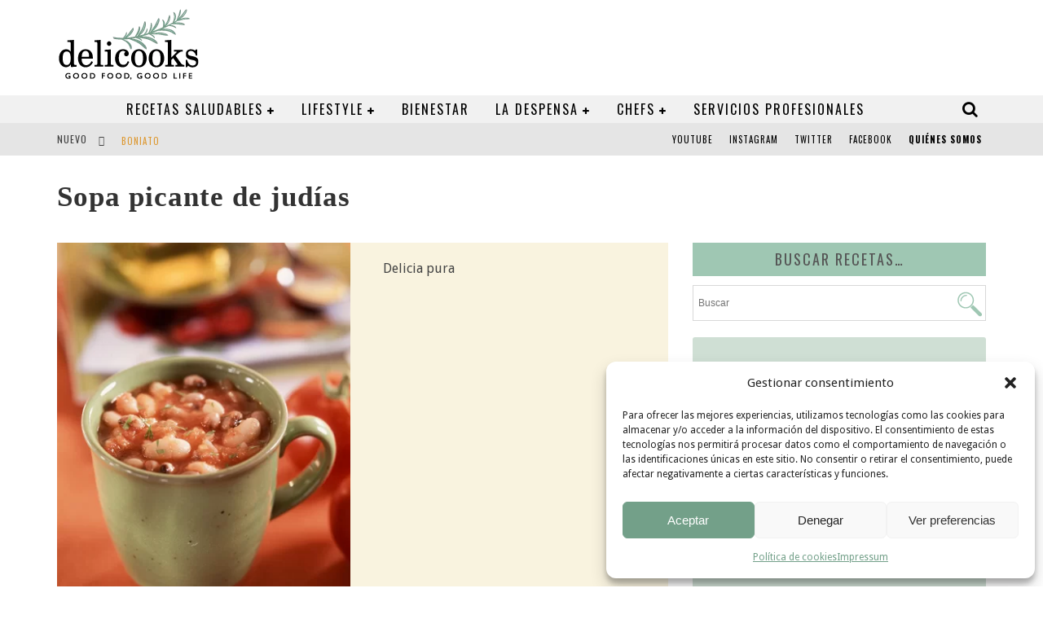

--- FILE ---
content_type: text/html; charset=UTF-8
request_url: https://delicooks.com/recetas-search/sopa-picante-de-judias/
body_size: 30520
content:

<!DOCTYPE html>

<!--[if lt IE 7]><html lang="es-ES" prefix="og: https://ogp.me/ns#" class="no-js lt-ie9 lt-ie8 lt-ie7"> <![endif]-->
<!--[if (IE 7)&!(IEMobile)]><html lang="es-ES" prefix="og: https://ogp.me/ns#" class="no-js lt-ie9 lt-ie8"><![endif]-->
<!--[if (IE 8)&!(IEMobile)]><html lang="es-ES" prefix="og: https://ogp.me/ns#" class="no-js lt-ie9"><![endif]-->
<!--[if gt IE 8]><!--> <html lang="es-ES" prefix="og: https://ogp.me/ns#" class="no-js"><!--<![endif]-->

	<head>

		<meta charset="utf-8">

		<!-- Google Chrome Frame for IE -->
		<!--[if IE]><meta http-equiv="X-UA-Compatible" content="IE=edge" /><![endif]-->
		<!-- mobile meta -->
                    <meta name="viewport" content="width=device-width, initial-scale=1.0"/>
        
		<link rel="shortcut icon" href="/wp-content/uploads/2015/10/favicon.png">
		<link rel="stylesheet" href="https://cdnjs.cloudflare.com/ajax/libs/font-awesome/4.7.0/css/font-awesome.min.css" integrity="sha512-SfTiTlX6kk+qitfevl/7LibUOeJWlt9rbyDn92a1DqWOw9vWG2MFoays0sgObmWazO5BQPiFucnnEAjpAB+/Sw==" crossorigin="anonymous" referrerpolicy="no-referrer" />
		
		<link rel="pingback" href="https://delicooks.com/xmlrpc.php">

		
		<!-- head functions -->
		<link rel="alternate" hreflang="es" href="https://delicooks.com/recetas-search/sopa-picante-de-judias/" />
<link rel="alternate" hreflang="x-default" href="https://delicooks.com/recetas-search/sopa-picante-de-judias/" />

<!-- Optimización para motores de búsqueda de Rank Math -  https://rankmath.com/ -->
<title>Sopa picante de judías - Delicooks</title>
<meta name="description" content="Delicia pura"/>
<meta name="robots" content="follow, index, max-snippet:-1, max-video-preview:-1, max-image-preview:large"/>
<link rel="canonical" href="https://delicooks.com/recetas-search/sopa-picante-de-judias/" />
<meta property="og:locale" content="es_ES" />
<meta property="og:type" content="product" />
<meta property="og:title" content="Sopa picante de judías - Delicooks" />
<meta property="og:description" content="Delicia pura" />
<meta property="og:url" content="https://delicooks.com/recetas-search/sopa-picante-de-judias/" />
<meta property="og:site_name" content="Delicooks" />
<meta property="og:updated_time" content="2021-02-05T12:52:09+01:00" />
<meta property="og:image" content="https://delicooks.com/wp-content/uploads/2021/02/recetas-sopa-picante-de-judias.jpg" />
<meta property="og:image:secure_url" content="https://delicooks.com/wp-content/uploads/2021/02/recetas-sopa-picante-de-judias.jpg" />
<meta property="og:image:width" content="370" />
<meta property="og:image:height" content="450" />
<meta property="og:image:alt" content="Sopa picante de judías" />
<meta property="og:image:type" content="image/jpeg" />
<meta property="product:price:currency" content="EUR" />
<meta property="product:availability" content="instock" />
<meta name="twitter:card" content="summary_large_image" />
<meta name="twitter:title" content="Sopa picante de judías - Delicooks" />
<meta name="twitter:description" content="Delicia pura" />
<meta name="twitter:image" content="https://delicooks.com/wp-content/uploads/2021/02/recetas-sopa-picante-de-judias.jpg" />
<meta name="twitter:label1" content="Precio" />
<meta name="twitter:data1" content="&euro;&nbsp;0,00" />
<meta name="twitter:label2" content="Disponibilidad" />
<meta name="twitter:data2" content="Hay existencias" />
<script type="application/ld+json" class="rank-math-schema">{"@context":"https://schema.org","@graph":[{"@type":["ProfessionalService","Organization"],"@id":"https://delicooks.com/#organization","name":"Delicooks | Good Food Good Life","url":"https://delicooks.com","logo":{"@type":"ImageObject","@id":"https://delicooks.com/#logo","url":"http://www.delicooks.com/wp-content/uploads/2021/02/logo-delicooks.png","contentUrl":"http://www.delicooks.com/wp-content/uploads/2021/02/logo-delicooks.png","caption":"Delicooks | Good Food Good Life","inLanguage":"es","width":"175","height":"90"},"openingHours":["Monday,Tuesday,Wednesday,Thursday,Friday,Saturday,Sunday 09:00-17:00"],"image":{"@id":"https://delicooks.com/#logo"}},{"@type":"WebSite","@id":"https://delicooks.com/#website","url":"https://delicooks.com","name":"Delicooks | Good Food Good Life","publisher":{"@id":"https://delicooks.com/#organization"},"inLanguage":"es"},{"@type":"ImageObject","@id":"https://delicooks.com/wp-content/uploads/2021/02/recetas-sopa-picante-de-judias.jpg","url":"https://delicooks.com/wp-content/uploads/2021/02/recetas-sopa-picante-de-judias.jpg","width":"370","height":"450","inLanguage":"es"},{"@type":"ItemPage","@id":"https://delicooks.com/recetas-search/sopa-picante-de-judias/#webpage","url":"https://delicooks.com/recetas-search/sopa-picante-de-judias/","name":"Sopa picante de jud\u00edas - Delicooks","datePublished":"2021-02-05T12:51:40+01:00","dateModified":"2021-02-05T12:52:09+01:00","isPartOf":{"@id":"https://delicooks.com/#website"},"primaryImageOfPage":{"@id":"https://delicooks.com/wp-content/uploads/2021/02/recetas-sopa-picante-de-judias.jpg"},"inLanguage":"es"},{"@type":"Product","name":"Sopa picante de jud\u00edas - Delicooks","description":"Delicia pura","sku":"206","category":"Seg\u00fan la ocasi\u00f3n &gt; Entre amigos","mainEntityOfPage":{"@id":"https://delicooks.com/recetas-search/sopa-picante-de-judias/#webpage"},"image":[{"@type":"ImageObject","url":"https://delicooks.com/wp-content/uploads/2021/02/recetas-sopa-picante-de-judias.jpg","height":"450","width":"370"}],"@id":"https://delicooks.com/recetas-search/sopa-picante-de-judias/#richSnippet"}]}</script>
<!-- /Plugin Rank Math WordPress SEO -->

<link rel='dns-prefetch' href='//fonts.googleapis.com' />
<link rel="alternate" type="application/rss+xml" title="Delicooks &raquo; Feed" href="https://delicooks.com/feed/" />
<link rel="alternate" title="oEmbed (JSON)" type="application/json+oembed" href="https://delicooks.com/wp-json/oembed/1.0/embed?url=https%3A%2F%2Fdelicooks.com%2Frecetas-search%2Fsopa-picante-de-judias%2F" />
<link rel="alternate" title="oEmbed (XML)" type="text/xml+oembed" href="https://delicooks.com/wp-json/oembed/1.0/embed?url=https%3A%2F%2Fdelicooks.com%2Frecetas-search%2Fsopa-picante-de-judias%2F&#038;format=xml" />
<style id='wp-img-auto-sizes-contain-inline-css' type='text/css'>
img:is([sizes=auto i],[sizes^="auto," i]){contain-intrinsic-size:3000px 1500px}
/*# sourceURL=wp-img-auto-sizes-contain-inline-css */
</style>
<link rel='stylesheet' id='font-awesome-5-all-css' href='https://delicooks.com/wp-content/plugins/elementor/assets/lib/font-awesome/css/all.min.css?ver=3.34.3' type='text/css' media='all' />
<link rel='stylesheet' id='font-awesome-4-shim-css' href='https://delicooks.com/wp-content/plugins/elementor/assets/lib/font-awesome/css/v4-shims.min.css?ver=3.34.3' type='text/css' media='all' />
<style id='wp-emoji-styles-inline-css' type='text/css'>

	img.wp-smiley, img.emoji {
		display: inline !important;
		border: none !important;
		box-shadow: none !important;
		height: 1em !important;
		width: 1em !important;
		margin: 0 0.07em !important;
		vertical-align: -0.1em !important;
		background: none !important;
		padding: 0 !important;
	}
/*# sourceURL=wp-emoji-styles-inline-css */
</style>
<link rel='stylesheet' id='wp-block-library-css' href='https://delicooks.com/wp-includes/css/dist/block-library/style.min.css?ver=6.9' type='text/css' media='all' />
<style id='classic-theme-styles-inline-css' type='text/css'>
/*! This file is auto-generated */
.wp-block-button__link{color:#fff;background-color:#32373c;border-radius:9999px;box-shadow:none;text-decoration:none;padding:calc(.667em + 2px) calc(1.333em + 2px);font-size:1.125em}.wp-block-file__button{background:#32373c;color:#fff;text-decoration:none}
/*# sourceURL=/wp-includes/css/classic-themes.min.css */
</style>
<style id='global-styles-inline-css' type='text/css'>
:root{--wp--preset--aspect-ratio--square: 1;--wp--preset--aspect-ratio--4-3: 4/3;--wp--preset--aspect-ratio--3-4: 3/4;--wp--preset--aspect-ratio--3-2: 3/2;--wp--preset--aspect-ratio--2-3: 2/3;--wp--preset--aspect-ratio--16-9: 16/9;--wp--preset--aspect-ratio--9-16: 9/16;--wp--preset--color--black: #000000;--wp--preset--color--cyan-bluish-gray: #abb8c3;--wp--preset--color--white: #ffffff;--wp--preset--color--pale-pink: #f78da7;--wp--preset--color--vivid-red: #cf2e2e;--wp--preset--color--luminous-vivid-orange: #ff6900;--wp--preset--color--luminous-vivid-amber: #fcb900;--wp--preset--color--light-green-cyan: #7bdcb5;--wp--preset--color--vivid-green-cyan: #00d084;--wp--preset--color--pale-cyan-blue: #8ed1fc;--wp--preset--color--vivid-cyan-blue: #0693e3;--wp--preset--color--vivid-purple: #9b51e0;--wp--preset--gradient--vivid-cyan-blue-to-vivid-purple: linear-gradient(135deg,rgb(6,147,227) 0%,rgb(155,81,224) 100%);--wp--preset--gradient--light-green-cyan-to-vivid-green-cyan: linear-gradient(135deg,rgb(122,220,180) 0%,rgb(0,208,130) 100%);--wp--preset--gradient--luminous-vivid-amber-to-luminous-vivid-orange: linear-gradient(135deg,rgb(252,185,0) 0%,rgb(255,105,0) 100%);--wp--preset--gradient--luminous-vivid-orange-to-vivid-red: linear-gradient(135deg,rgb(255,105,0) 0%,rgb(207,46,46) 100%);--wp--preset--gradient--very-light-gray-to-cyan-bluish-gray: linear-gradient(135deg,rgb(238,238,238) 0%,rgb(169,184,195) 100%);--wp--preset--gradient--cool-to-warm-spectrum: linear-gradient(135deg,rgb(74,234,220) 0%,rgb(151,120,209) 20%,rgb(207,42,186) 40%,rgb(238,44,130) 60%,rgb(251,105,98) 80%,rgb(254,248,76) 100%);--wp--preset--gradient--blush-light-purple: linear-gradient(135deg,rgb(255,206,236) 0%,rgb(152,150,240) 100%);--wp--preset--gradient--blush-bordeaux: linear-gradient(135deg,rgb(254,205,165) 0%,rgb(254,45,45) 50%,rgb(107,0,62) 100%);--wp--preset--gradient--luminous-dusk: linear-gradient(135deg,rgb(255,203,112) 0%,rgb(199,81,192) 50%,rgb(65,88,208) 100%);--wp--preset--gradient--pale-ocean: linear-gradient(135deg,rgb(255,245,203) 0%,rgb(182,227,212) 50%,rgb(51,167,181) 100%);--wp--preset--gradient--electric-grass: linear-gradient(135deg,rgb(202,248,128) 0%,rgb(113,206,126) 100%);--wp--preset--gradient--midnight: linear-gradient(135deg,rgb(2,3,129) 0%,rgb(40,116,252) 100%);--wp--preset--font-size--small: 13px;--wp--preset--font-size--medium: 20px;--wp--preset--font-size--large: 36px;--wp--preset--font-size--x-large: 42px;--wp--preset--spacing--20: 0.44rem;--wp--preset--spacing--30: 0.67rem;--wp--preset--spacing--40: 1rem;--wp--preset--spacing--50: 1.5rem;--wp--preset--spacing--60: 2.25rem;--wp--preset--spacing--70: 3.38rem;--wp--preset--spacing--80: 5.06rem;--wp--preset--shadow--natural: 6px 6px 9px rgba(0, 0, 0, 0.2);--wp--preset--shadow--deep: 12px 12px 50px rgba(0, 0, 0, 0.4);--wp--preset--shadow--sharp: 6px 6px 0px rgba(0, 0, 0, 0.2);--wp--preset--shadow--outlined: 6px 6px 0px -3px rgb(255, 255, 255), 6px 6px rgb(0, 0, 0);--wp--preset--shadow--crisp: 6px 6px 0px rgb(0, 0, 0);}:where(.is-layout-flex){gap: 0.5em;}:where(.is-layout-grid){gap: 0.5em;}body .is-layout-flex{display: flex;}.is-layout-flex{flex-wrap: wrap;align-items: center;}.is-layout-flex > :is(*, div){margin: 0;}body .is-layout-grid{display: grid;}.is-layout-grid > :is(*, div){margin: 0;}:where(.wp-block-columns.is-layout-flex){gap: 2em;}:where(.wp-block-columns.is-layout-grid){gap: 2em;}:where(.wp-block-post-template.is-layout-flex){gap: 1.25em;}:where(.wp-block-post-template.is-layout-grid){gap: 1.25em;}.has-black-color{color: var(--wp--preset--color--black) !important;}.has-cyan-bluish-gray-color{color: var(--wp--preset--color--cyan-bluish-gray) !important;}.has-white-color{color: var(--wp--preset--color--white) !important;}.has-pale-pink-color{color: var(--wp--preset--color--pale-pink) !important;}.has-vivid-red-color{color: var(--wp--preset--color--vivid-red) !important;}.has-luminous-vivid-orange-color{color: var(--wp--preset--color--luminous-vivid-orange) !important;}.has-luminous-vivid-amber-color{color: var(--wp--preset--color--luminous-vivid-amber) !important;}.has-light-green-cyan-color{color: var(--wp--preset--color--light-green-cyan) !important;}.has-vivid-green-cyan-color{color: var(--wp--preset--color--vivid-green-cyan) !important;}.has-pale-cyan-blue-color{color: var(--wp--preset--color--pale-cyan-blue) !important;}.has-vivid-cyan-blue-color{color: var(--wp--preset--color--vivid-cyan-blue) !important;}.has-vivid-purple-color{color: var(--wp--preset--color--vivid-purple) !important;}.has-black-background-color{background-color: var(--wp--preset--color--black) !important;}.has-cyan-bluish-gray-background-color{background-color: var(--wp--preset--color--cyan-bluish-gray) !important;}.has-white-background-color{background-color: var(--wp--preset--color--white) !important;}.has-pale-pink-background-color{background-color: var(--wp--preset--color--pale-pink) !important;}.has-vivid-red-background-color{background-color: var(--wp--preset--color--vivid-red) !important;}.has-luminous-vivid-orange-background-color{background-color: var(--wp--preset--color--luminous-vivid-orange) !important;}.has-luminous-vivid-amber-background-color{background-color: var(--wp--preset--color--luminous-vivid-amber) !important;}.has-light-green-cyan-background-color{background-color: var(--wp--preset--color--light-green-cyan) !important;}.has-vivid-green-cyan-background-color{background-color: var(--wp--preset--color--vivid-green-cyan) !important;}.has-pale-cyan-blue-background-color{background-color: var(--wp--preset--color--pale-cyan-blue) !important;}.has-vivid-cyan-blue-background-color{background-color: var(--wp--preset--color--vivid-cyan-blue) !important;}.has-vivid-purple-background-color{background-color: var(--wp--preset--color--vivid-purple) !important;}.has-black-border-color{border-color: var(--wp--preset--color--black) !important;}.has-cyan-bluish-gray-border-color{border-color: var(--wp--preset--color--cyan-bluish-gray) !important;}.has-white-border-color{border-color: var(--wp--preset--color--white) !important;}.has-pale-pink-border-color{border-color: var(--wp--preset--color--pale-pink) !important;}.has-vivid-red-border-color{border-color: var(--wp--preset--color--vivid-red) !important;}.has-luminous-vivid-orange-border-color{border-color: var(--wp--preset--color--luminous-vivid-orange) !important;}.has-luminous-vivid-amber-border-color{border-color: var(--wp--preset--color--luminous-vivid-amber) !important;}.has-light-green-cyan-border-color{border-color: var(--wp--preset--color--light-green-cyan) !important;}.has-vivid-green-cyan-border-color{border-color: var(--wp--preset--color--vivid-green-cyan) !important;}.has-pale-cyan-blue-border-color{border-color: var(--wp--preset--color--pale-cyan-blue) !important;}.has-vivid-cyan-blue-border-color{border-color: var(--wp--preset--color--vivid-cyan-blue) !important;}.has-vivid-purple-border-color{border-color: var(--wp--preset--color--vivid-purple) !important;}.has-vivid-cyan-blue-to-vivid-purple-gradient-background{background: var(--wp--preset--gradient--vivid-cyan-blue-to-vivid-purple) !important;}.has-light-green-cyan-to-vivid-green-cyan-gradient-background{background: var(--wp--preset--gradient--light-green-cyan-to-vivid-green-cyan) !important;}.has-luminous-vivid-amber-to-luminous-vivid-orange-gradient-background{background: var(--wp--preset--gradient--luminous-vivid-amber-to-luminous-vivid-orange) !important;}.has-luminous-vivid-orange-to-vivid-red-gradient-background{background: var(--wp--preset--gradient--luminous-vivid-orange-to-vivid-red) !important;}.has-very-light-gray-to-cyan-bluish-gray-gradient-background{background: var(--wp--preset--gradient--very-light-gray-to-cyan-bluish-gray) !important;}.has-cool-to-warm-spectrum-gradient-background{background: var(--wp--preset--gradient--cool-to-warm-spectrum) !important;}.has-blush-light-purple-gradient-background{background: var(--wp--preset--gradient--blush-light-purple) !important;}.has-blush-bordeaux-gradient-background{background: var(--wp--preset--gradient--blush-bordeaux) !important;}.has-luminous-dusk-gradient-background{background: var(--wp--preset--gradient--luminous-dusk) !important;}.has-pale-ocean-gradient-background{background: var(--wp--preset--gradient--pale-ocean) !important;}.has-electric-grass-gradient-background{background: var(--wp--preset--gradient--electric-grass) !important;}.has-midnight-gradient-background{background: var(--wp--preset--gradient--midnight) !important;}.has-small-font-size{font-size: var(--wp--preset--font-size--small) !important;}.has-medium-font-size{font-size: var(--wp--preset--font-size--medium) !important;}.has-large-font-size{font-size: var(--wp--preset--font-size--large) !important;}.has-x-large-font-size{font-size: var(--wp--preset--font-size--x-large) !important;}
:where(.wp-block-post-template.is-layout-flex){gap: 1.25em;}:where(.wp-block-post-template.is-layout-grid){gap: 1.25em;}
:where(.wp-block-term-template.is-layout-flex){gap: 1.25em;}:where(.wp-block-term-template.is-layout-grid){gap: 1.25em;}
:where(.wp-block-columns.is-layout-flex){gap: 2em;}:where(.wp-block-columns.is-layout-grid){gap: 2em;}
:root :where(.wp-block-pullquote){font-size: 1.5em;line-height: 1.6;}
/*# sourceURL=global-styles-inline-css */
</style>
<link rel='stylesheet' id='categories-images-styles-css' href='https://delicooks.com/wp-content/plugins/categories-images/assets/css/zci-styles.css?ver=3.3.1' type='text/css' media='all' />
<link rel='stylesheet' id='woob-bootstrap-style-css' href='https://delicooks.com/wp-content/plugins/woo-brand/css/framework/bootstrap.css?ver=6.9' type='text/css' media='all' />
<link rel='stylesheet' id='woob-front-end-style-css' href='https://delicooks.com/wp-content/plugins/woo-brand/css/front-style.css?ver=6.9' type='text/css' media='all' />
<link rel='stylesheet' id='woob-dropdown-style-css' href='https://delicooks.com/wp-content/plugins/woo-brand/css/msdropdown/dd.css?ver=6.9' type='text/css' media='all' />
<link rel='stylesheet' id='woob-carousel-style-css' href='https://delicooks.com/wp-content/plugins/woo-brand/css/carousel/slick.css?ver=6.9' type='text/css' media='all' />
<link rel='stylesheet' id='woob-scroller-style-css' href='https://delicooks.com/wp-content/plugins/woo-brand/css/scroll/tinyscroller.css?ver=6.9' type='text/css' media='all' />
<link rel='stylesheet' id='woob-tooltip-style-css' href='https://delicooks.com/wp-content/plugins/woo-brand/css/tooltip/tipsy.css?ver=6.9' type='text/css' media='all' />
<link rel='stylesheet' id='shop-assistant-frontend-css' href='https://delicooks.com/wp-content/plugins/woocommerce-shop-assistant/css/frontend-style.css?ver=1.11' type='text/css' media='screen' />
<link rel='stylesheet' id='photoswipe-css' href='https://delicooks.com/wp-content/plugins/woocommerce/assets/css/photoswipe/photoswipe.min.css?ver=10.4.3' type='text/css' media='all' />
<link rel='stylesheet' id='photoswipe-default-skin-css' href='https://delicooks.com/wp-content/plugins/woocommerce/assets/css/photoswipe/default-skin/default-skin.min.css?ver=10.4.3' type='text/css' media='all' />
<link rel='stylesheet' id='woocommerce-layout-css' href='https://delicooks.com/wp-content/plugins/woocommerce/assets/css/woocommerce-layout.css?ver=10.4.3' type='text/css' media='all' />
<link rel='stylesheet' id='woocommerce-smallscreen-css' href='https://delicooks.com/wp-content/plugins/woocommerce/assets/css/woocommerce-smallscreen.css?ver=10.4.3' type='text/css' media='only screen and (max-width: 768px)' />
<link rel='stylesheet' id='woocommerce-general-css' href='https://delicooks.com/wp-content/plugins/woocommerce/assets/css/woocommerce.css?ver=10.4.3' type='text/css' media='all' />
<style id='woocommerce-inline-inline-css' type='text/css'>
.woocommerce form .form-row .required { visibility: visible; }
/*# sourceURL=woocommerce-inline-inline-css */
</style>
<link rel='stylesheet' id='ppress-frontend-css' href='https://delicooks.com/wp-content/plugins/wp-user-avatar/assets/css/frontend.min.css?ver=4.16.9' type='text/css' media='all' />
<link rel='stylesheet' id='ppress-flatpickr-css' href='https://delicooks.com/wp-content/plugins/wp-user-avatar/assets/flatpickr/flatpickr.min.css?ver=4.16.9' type='text/css' media='all' />
<link rel='stylesheet' id='ppress-select2-css' href='https://delicooks.com/wp-content/plugins/wp-user-avatar/assets/select2/select2.min.css?ver=6.9' type='text/css' media='all' />
<link rel='stylesheet' id='aws-style-css' href='https://delicooks.com/wp-content/plugins/advanced-woo-search/assets/css/common.min.css?ver=3.52' type='text/css' media='all' />
<link rel='stylesheet' id='wpml-legacy-horizontal-list-0-css' href='https://delicooks.com/wp-content/plugins/sitepress-multilingual-cms/templates/language-switchers/legacy-list-horizontal/style.min.css?ver=1' type='text/css' media='all' />
<link rel='stylesheet' id='cmplz-general-css' href='https://delicooks.com/wp-content/plugins/complianz-gdpr/assets/css/cookieblocker.min.css?ver=1766020484' type='text/css' media='all' />
<link rel='stylesheet' id='cute-alert-css' href='https://delicooks.com/wp-content/plugins/metform/public/assets/lib/cute-alert/style.css?ver=4.1.2' type='text/css' media='all' />
<link rel='stylesheet' id='text-editor-style-css' href='https://delicooks.com/wp-content/plugins/metform/public/assets/css/text-editor.css?ver=4.1.2' type='text/css' media='all' />
<link rel='stylesheet' id='parent-style-css' href='https://delicooks.com/wp-content/themes/delicooks/style.css?ver=6.9' type='text/css' media='all' />
<link rel='stylesheet' id='child-style-css' href='https://delicooks.com/wp-content/themes/delicooks-child/style.css?ver=6.9' type='text/css' media='all' />
<link rel='stylesheet' id='login-with-ajax-css' href='https://delicooks.com/wp-content/themes/delicooks/plugins/login-with-ajax/widget.css?ver=4.5.1' type='text/css' media='all' />
<link rel='stylesheet' id='cb-main-stylesheet-css' href='https://delicooks.com/wp-content/themes/delicooks/library/css/style.css?ver=5.2' type='text/css' media='all' />
<link rel='stylesheet' id='cb-font-stylesheet-css' href='//fonts.googleapis.com/css?family=Oswald%3A400%2C700%2C400italic%7CDroid+Sans%3A400%2C700%2C400italic&#038;subset=latin%2Clatin-ext&#038;ver=5.2' type='text/css' media='all' />
<link rel='stylesheet' id='fontawesome-css' href='https://delicooks.com/wp-content/themes/delicooks/library/css/fontawesome/css/font-awesome.min.css?ver=4.5.0' type='text/css' media='all' />
<!--[if lt IE 9]>
<link rel='stylesheet' id='cb-ie-only-css' href='https://delicooks.com/wp-content/themes/delicooks/library/css/ie.css?ver=5.2' type='text/css' media='all' />
<![endif]-->
<link rel='stylesheet' id='cb-woocommerce-stylesheet-css' href='https://delicooks.com/wp-content/themes/delicooks/woocommerce/css/woocommerce.css?ver=5.2' type='text/css' media='all' />
<script type="text/javascript" src="https://delicooks.com/wp-content/plugins/elementor/assets/lib/font-awesome/js/v4-shims.min.js?ver=3.34.3" id="font-awesome-4-shim-js"></script>
<script type="text/javascript" src="https://delicooks.com/wp-includes/js/jquery/jquery.min.js?ver=3.7.1" id="jquery-core-js"></script>
<script type="text/javascript" src="https://delicooks.com/wp-includes/js/jquery/jquery-migrate.min.js?ver=3.4.1" id="jquery-migrate-js"></script>
<script type="text/javascript" src="https://delicooks.com/wp-content/plugins/woo-brand/js/scroll/tinyscroller.js?ver=6.9" id="woob-scrollbar-script-js"></script>
<script type="text/javascript" src="https://delicooks.com/wp-content/plugins/woo-brand/js/tooltip/jquery.tipsy.js?ver=6.9" id="woob-tooltip-script-js"></script>
<script type="text/javascript" id="woob-front-end-custom-script-js-extra">
/* <![CDATA[ */
var parameters = {"ajaxurl":"https://delicooks.com/wp-admin/admin-ajax.php","template_url":""};
var parameters = {"ajaxurl":"https://delicooks.com/wp-admin/admin-ajax.php","template_url":""};
var parameters = {"ajaxurl":"https://delicooks.com/wp-admin/admin-ajax.php","template_url":""};
//# sourceURL=woob-front-end-custom-script-js-extra
/* ]]> */
</script>
<script type="text/javascript" src="https://delicooks.com/wp-content/plugins/woo-brand/js/custom-js.js?ver=6.9" id="woob-front-end-custom-script-js"></script>
<script type="text/javascript" src="https://delicooks.com/wp-content/plugins/woocommerce/assets/js/jquery-blockui/jquery.blockUI.min.js?ver=2.7.0-wc.10.4.3" id="wc-jquery-blockui-js" defer="defer" data-wp-strategy="defer"></script>
<script type="text/javascript" id="wc-add-to-cart-js-extra">
/* <![CDATA[ */
var wc_add_to_cart_params = {"ajax_url":"/wp-admin/admin-ajax.php","wc_ajax_url":"/?wc-ajax=%%endpoint%%","i18n_view_cart":"Ver carrito","cart_url":"https://delicooks.com/carrito-2/","is_cart":"","cart_redirect_after_add":"no"};
//# sourceURL=wc-add-to-cart-js-extra
/* ]]> */
</script>
<script type="text/javascript" src="https://delicooks.com/wp-content/plugins/woocommerce/assets/js/frontend/add-to-cart.min.js?ver=10.4.3" id="wc-add-to-cart-js" defer="defer" data-wp-strategy="defer"></script>
<script type="text/javascript" src="https://delicooks.com/wp-content/plugins/woocommerce/assets/js/zoom/jquery.zoom.min.js?ver=1.7.21-wc.10.4.3" id="wc-zoom-js" defer="defer" data-wp-strategy="defer"></script>
<script type="text/javascript" src="https://delicooks.com/wp-content/plugins/woocommerce/assets/js/flexslider/jquery.flexslider.min.js?ver=2.7.2-wc.10.4.3" id="wc-flexslider-js" defer="defer" data-wp-strategy="defer"></script>
<script type="text/javascript" src="https://delicooks.com/wp-content/plugins/woocommerce/assets/js/photoswipe/photoswipe.min.js?ver=4.1.1-wc.10.4.3" id="wc-photoswipe-js" defer="defer" data-wp-strategy="defer"></script>
<script type="text/javascript" src="https://delicooks.com/wp-content/plugins/woocommerce/assets/js/photoswipe/photoswipe-ui-default.min.js?ver=4.1.1-wc.10.4.3" id="wc-photoswipe-ui-default-js" defer="defer" data-wp-strategy="defer"></script>
<script type="text/javascript" id="wc-single-product-js-extra">
/* <![CDATA[ */
var wc_single_product_params = {"i18n_required_rating_text":"Por favor elige una puntuaci\u00f3n","i18n_rating_options":["1 de 5 estrellas","2 de 5 estrellas","3 de 5 estrellas","4 de 5 estrellas","5 de 5 estrellas"],"i18n_product_gallery_trigger_text":"Ver galer\u00eda de im\u00e1genes a pantalla completa","review_rating_required":"yes","flexslider":{"rtl":false,"animation":"slide","smoothHeight":true,"directionNav":false,"controlNav":"thumbnails","slideshow":false,"animationSpeed":500,"animationLoop":false,"allowOneSlide":false},"zoom_enabled":"1","zoom_options":[],"photoswipe_enabled":"1","photoswipe_options":{"shareEl":false,"closeOnScroll":false,"history":false,"hideAnimationDuration":0,"showAnimationDuration":0},"flexslider_enabled":"1"};
//# sourceURL=wc-single-product-js-extra
/* ]]> */
</script>
<script type="text/javascript" src="https://delicooks.com/wp-content/plugins/woocommerce/assets/js/frontend/single-product.min.js?ver=10.4.3" id="wc-single-product-js" defer="defer" data-wp-strategy="defer"></script>
<script type="text/javascript" src="https://delicooks.com/wp-content/plugins/woocommerce/assets/js/js-cookie/js.cookie.min.js?ver=2.1.4-wc.10.4.3" id="wc-js-cookie-js" defer="defer" data-wp-strategy="defer"></script>
<script type="text/javascript" id="woocommerce-js-extra">
/* <![CDATA[ */
var woocommerce_params = {"ajax_url":"/wp-admin/admin-ajax.php","wc_ajax_url":"/?wc-ajax=%%endpoint%%","i18n_password_show":"Mostrar contrase\u00f1a","i18n_password_hide":"Ocultar contrase\u00f1a"};
//# sourceURL=woocommerce-js-extra
/* ]]> */
</script>
<script type="text/javascript" src="https://delicooks.com/wp-content/plugins/woocommerce/assets/js/frontend/woocommerce.min.js?ver=10.4.3" id="woocommerce-js" defer="defer" data-wp-strategy="defer"></script>
<script type="text/javascript" src="https://delicooks.com/wp-content/plugins/wp-user-avatar/assets/flatpickr/flatpickr.min.js?ver=4.16.9" id="ppress-flatpickr-js"></script>
<script type="text/javascript" src="https://delicooks.com/wp-content/plugins/wp-user-avatar/assets/select2/select2.min.js?ver=4.16.9" id="ppress-select2-js"></script>
<script type="text/javascript" id="login-with-ajax-js-extra">
/* <![CDATA[ */
var LWA = {"ajaxurl":"https://delicooks.com/wp-admin/admin-ajax.php","off":""};
//# sourceURL=login-with-ajax-js-extra
/* ]]> */
</script>
<script type="text/javascript" src="https://delicooks.com/wp-content/themes/delicooks/plugins/login-with-ajax/login-with-ajax.js?ver=4.5.1" id="login-with-ajax-js"></script>
<script type="text/javascript" src="https://delicooks.com/wp-content/plugins/login-with-ajax/ajaxify/ajaxify.min.js?ver=4.5.1" id="login-with-ajax-ajaxify-js"></script>
<script type="text/javascript" src="https://delicooks.com/wp-content/themes/delicooks/library/js/modernizr.custom.min.js?ver=2.6.2" id="cb-modernizr-js"></script>
<link rel="https://api.w.org/" href="https://delicooks.com/wp-json/" /><link rel="alternate" title="JSON" type="application/json" href="https://delicooks.com/wp-json/wp/v2/product/54336" /><link rel="EditURI" type="application/rsd+xml" title="RSD" href="https://delicooks.com/xmlrpc.php?rsd" />
<meta name="generator" content="WordPress 6.9" />
<link rel='shortlink' href='https://delicooks.com/?p=54336' />
<meta name="generator" content="WPML ver:4.8.6 stt:1,2;" />

		<!-- GA Google Analytics @ https://m0n.co/ga -->
		<script async src="https://www.googletagmanager.com/gtag/js?id=G-LD6MGTLBFF"></script>
		<script>
			window.dataLayer = window.dataLayer || [];
			function gtag(){dataLayer.push(arguments);}
			gtag('js', new Date());
			gtag('config', 'G-LD6MGTLBFF');
		</script>

				<style>.cmplz-hidden {
					display: none !important;
				}</style><style>.cb-base-color, .cb-overlay-stars .fa-star, #cb-vote .fa-star, .cb-review-box .cb-score-box, .bbp-submit-wrapper button, .bbp-submit-wrapper button:visited, .buddypress .cb-cat-header #cb-cat-title a,  .buddypress .cb-cat-header #cb-cat-title a:visited, .woocommerce .star-rating:before, .woocommerce-page .star-rating:before, .woocommerce .star-rating span, .woocommerce-page .star-rating span, .woocommerce .stars a {
            color:#eb9812;
        }#cb-search-modal .cb-header, .cb-join-modal .cb-header, .lwa .cb-header, .cb-review-box .cb-score-box, .bbp-submit-wrapper button, #buddypress button:hover, #buddypress a.button:hover, #buddypress a.button:focus, #buddypress input[type=submit]:hover, #buddypress input[type=button]:hover, #buddypress input[type=reset]:hover, #buddypress ul.button-nav li a:hover, #buddypress ul.button-nav li.current a, #buddypress div.generic-button a:hover, #buddypress .comment-reply-link:hover, #buddypress .activity-list li.load-more:hover, #buddypress #groups-list .generic-button a:hover {
            border-color: #eb9812;
        }.cb-sidebar-widget .cb-sidebar-widget-title, .cb-multi-widget .tabbernav .tabberactive, .cb-author-page .cb-author-details .cb-meta .cb-author-page-contact, .cb-about-page .cb-author-line .cb-author-details .cb-meta .cb-author-page-contact, .cb-page-header, .cb-404-header, .cb-cat-header, #cb-footer #cb-widgets .cb-footer-widget-title span, #wp-calendar caption, .cb-tabs ul .current, .cb-tabs ul .ui-state-active, #bbpress-forums li.bbp-header, #buddypress #members-list .cb-member-list-box .item .item-title, #buddypress div.item-list-tabs ul li.selected, #buddypress div.item-list-tabs ul li.current, #buddypress .item-list-tabs ul li:hover, .woocommerce div.product .woocommerce-tabs ul.tabs li.active {
            border-bottom-color: #eb9812 ;
        }#cb-main-menu .current-post-ancestor, #cb-main-menu .current-menu-item, #cb-main-menu .current-menu-ancestor, #cb-main-menu .current-post-parent, #cb-main-menu .current-menu-parent, #cb-main-menu .current_page_item, #cb-main-menu .current-page-ancestor, #cb-main-menu .current-category-ancestor, .cb-review-box .cb-bar .cb-overlay span, #cb-accent-color, .cb-highlight, #buddypress button:hover, #buddypress a.button:hover, #buddypress a.button:focus, #buddypress input[type=submit]:hover, #buddypress input[type=button]:hover, #buddypress input[type=reset]:hover, #buddypress ul.button-nav li a:hover, #buddypress ul.button-nav li.current a, #buddypress div.generic-button a:hover, #buddypress .comment-reply-link:hover, #buddypress .activity-list li.load-more:hover, #buddypress #groups-list .generic-button a:hover {
            background-color: #eb9812;
        }.woocommerce ul.products li.product, .woocommerce-page ul.products li.product, .woocommerce ul.products li.product, .woocommerce-page ul.products li.product, .woocommerce .related ul.products li.product, .woocommerce .related ul li.product, .woocommerce .upsells.products ul.products li.product, .woocommerce .upsells.products ul li.product, .woocommerce-page .related ul.products li.product, .woocommerce-page .related ul li.product, .woocommerce-page .upsells.products ul.products li.product, .woocommerce-page .upsells.products ul li.product, .cb-woocommerce-page {
            border-bottom-color: #eb9812 ;
        }.woocommerce a.button:hover, .woocommerce-page a.button:hover, .woocommerce button.button:hover, .woocommerce-page button.button:hover, .woocommerce input.button:hover, .woocommerce-page input.button:hover, .woocommerce #respond input#submit:hover, .woocommerce-page #respond input#submit:hover, .woocommerce #content input.button:hover, .woocommerce-page #content input.button:hover, .added_to_cart, .woocommerce #respond input#submit.alt, .woocommerce-page #respond input#submit.alt, .woocommerce #content input.button.alt, .woocommerce-page #content input.button.alt, .woocommerce .quantity .plus:hover, .woocommerce-page .quantity .plus:hover, .woocommerce #content .quantity .plus:hover, .woocommerce-page #content .quantity .plus:hover, .woocommerce .quantity .minus:hover, .woocommerce-page .quantity .minus:hover, .woocommerce #content .quantity .minus:hover, .woocommerce-page #content .quantity .minus:hover, .woocommerce a.button.alt:hover, .woocommerce-page a.button.alt:hover, .woocommerce button.button.alt:hover, .woocommerce-page button.button.alt:hover, .woocommerce input.button.alt:hover, .woocommerce-page input.button.alt:hover, .woocommerce #respond input#submit.alt:hover, .woocommerce-page #respond input#submit.alt:hover, .woocommerce #content input.button.alt:hover, .woocommerce-page #content input.button.alt:hover, .woocommerce input.checkout-button.button, .woocommerce input.button#place_order, .widget_shopping_cart .button.checkout, .woocommerce .cart-collaterals .shipping_calculator a:hover, .woocommerce-page .cart-collaterals .shipping_calculator a:hover, .woocommerce .shipping-calculator-button:hover {
                background: #eb9812;
            }.woocommerce .woocommerce-message:before, .woocomerce-page .woocommerce-message:before, .woocommerce .woocommerce-info:before {
                background-color: #eb9812;
            }.woocommerce div.product span.price, .woocommerce-page div.product span.price, .woocommerce #content div.product span.price, .woocommerce-page #content div.product span.price, .woocommerce div.product p.price, .woocommerce-page div.product p.price, .woocommerce #content div.product p.price, .woocommerce-page #content div.product p.price, .woocommerce .woocommerce-product-rating, .woocommerce-page .woocommerce-product-rating .woocommerce-review-link   {
                color: #eb9812;
            }</style><style type="text/css">
                                                 body, #respond { font-family: 'Droid Sans', sans-serif; }
                                                 h1, h2, h3, h4, h5, h6, .h1, .h2, .h3, .h4, .h5, .h6, #cb-nav-bar #cb-main-menu ul li > a, .cb-author-posts-count, .cb-author-title, .cb-author-position, .search  .s, .cb-review-box .cb-bar, .cb-review-box .cb-score-box, .cb-review-box .cb-title, #cb-review-title, .cb-title-subtle, #cb-top-menu a, .tabbernav, #cb-next-link a, #cb-previous-link a, .cb-review-ext-box .cb-score, .tipper-positioner, .cb-caption, .cb-button, #wp-calendar caption, .forum-titles, .bbp-submit-wrapper button, #bbpress-forums li.bbp-header, #bbpress-forums fieldset.bbp-form .bbp-the-content-wrapper input, #bbpress-forums .bbp-forum-title, #bbpress-forums .bbp-topic-permalink, .widget_display_stats dl dt, .cb-lwa-profile .cb-block, #buddypress #members-list .cb-member-list-box .item .item-title, #buddypress div.item-list-tabs ul li, #buddypress .activity-list li.load-more, #buddypress a.activity-time-since, #buddypress ul#groups-list li div.meta, .widget.buddypress div.item-options, .cb-activity-stream #buddypress .activity-header .time-since, .cb-font-header, .woocommerce table.shop_table th, .woocommerce-page table.shop_table th, .cb-infinite-scroll a, .cb-no-more-posts { font-family:'Oswald', sans-serif; }
                     </style><style type="text/css">#cb-section-b .cb-dark .cb-module-header {
background: linear-gradient(to right,#f7bcd0 0,#fad9e4 50%,#fad9e4 51%,#f7bcd0 100%) rgba(0,0,0,0);
}
body {
font-size: 16px;
}
.entry-content a, .entry-content a:visited {color:#587c5f; }body {color:#444444; }</style><!-- end custom css --><meta property="og:image" content="https://delicooks.com/wp-content/uploads/2021/02/recetas-sopa-picante-de-judias.jpg">	<noscript><style>.woocommerce-product-gallery{ opacity: 1 !important; }</style></noscript>
	<meta name="generator" content="Elementor 3.34.3; features: additional_custom_breakpoints; settings: css_print_method-internal, google_font-disabled, font_display-auto">
<style>#cb-nav-bar #cb-main-menu .main-nav .menu-item-59302:hover,
                                         #cb-nav-bar #cb-main-menu .main-nav .menu-item-59302:focus,
                                         #cb-nav-bar #cb-main-menu .main-nav .menu-item-59302 .cb-sub-menu li .cb-grandchild-menu,
                                         #cb-nav-bar #cb-main-menu .main-nav .menu-item-59302 .cb-sub-menu { background:#66876b!important; }
                                         #cb-nav-bar #cb-main-menu .main-nav .menu-item-59302 .cb-mega-menu .cb-sub-menu li a { border-bottom-color:#66876b!important; }
#cb-nav-bar #cb-main-menu .main-nav .menu-item-53347:hover,
                                         #cb-nav-bar #cb-main-menu .main-nav .menu-item-53347:focus,
                                         #cb-nav-bar #cb-main-menu .main-nav .menu-item-53347 .cb-sub-menu li .cb-grandchild-menu,
                                         #cb-nav-bar #cb-main-menu .main-nav .menu-item-53347 .cb-sub-menu { background:#66876b!important; }
                                         #cb-nav-bar #cb-main-menu .main-nav .menu-item-53347 .cb-mega-menu .cb-sub-menu li a { border-bottom-color:#66876b!important; }
#cb-nav-bar #cb-main-menu .main-nav .menu-item-53361:hover,
                                         #cb-nav-bar #cb-main-menu .main-nav .menu-item-53361:focus,
                                         #cb-nav-bar #cb-main-menu .main-nav .menu-item-53361 .cb-sub-menu li .cb-grandchild-menu,
                                         #cb-nav-bar #cb-main-menu .main-nav .menu-item-53361 .cb-sub-menu { background:#66876b!important; }
                                         #cb-nav-bar #cb-main-menu .main-nav .menu-item-53361 .cb-mega-menu .cb-sub-menu li a { border-bottom-color:#66876b!important; }
#cb-nav-bar #cb-main-menu .main-nav .menu-item-53359:hover,
                                         #cb-nav-bar #cb-main-menu .main-nav .menu-item-53359:focus,
                                         #cb-nav-bar #cb-main-menu .main-nav .menu-item-53359 .cb-sub-menu li .cb-grandchild-menu,
                                         #cb-nav-bar #cb-main-menu .main-nav .menu-item-53359 .cb-sub-menu { background:#66876b!important; }
                                         #cb-nav-bar #cb-main-menu .main-nav .menu-item-53359 .cb-mega-menu .cb-sub-menu li a { border-bottom-color:#66876b!important; }
#cb-nav-bar #cb-main-menu .main-nav .menu-item-53360:hover,
                                         #cb-nav-bar #cb-main-menu .main-nav .menu-item-53360:focus,
                                         #cb-nav-bar #cb-main-menu .main-nav .menu-item-53360 .cb-sub-menu li .cb-grandchild-menu,
                                         #cb-nav-bar #cb-main-menu .main-nav .menu-item-53360 .cb-sub-menu { background:#66876b!important; }
                                         #cb-nav-bar #cb-main-menu .main-nav .menu-item-53360 .cb-mega-menu .cb-sub-menu li a { border-bottom-color:#66876b!important; }
#cb-nav-bar #cb-main-menu .main-nav .menu-item-53358:hover,
                                         #cb-nav-bar #cb-main-menu .main-nav .menu-item-53358:focus,
                                         #cb-nav-bar #cb-main-menu .main-nav .menu-item-53358 .cb-sub-menu li .cb-grandchild-menu,
                                         #cb-nav-bar #cb-main-menu .main-nav .menu-item-53358 .cb-sub-menu { background:#66876b!important; }
                                         #cb-nav-bar #cb-main-menu .main-nav .menu-item-53358 .cb-mega-menu .cb-sub-menu li a { border-bottom-color:#66876b!important; }
#cb-nav-bar #cb-main-menu .main-nav .menu-item-53460:hover,
                                         #cb-nav-bar #cb-main-menu .main-nav .menu-item-53460:focus,
                                         #cb-nav-bar #cb-main-menu .main-nav .menu-item-53460 .cb-sub-menu li .cb-grandchild-menu,
                                         #cb-nav-bar #cb-main-menu .main-nav .menu-item-53460 .cb-sub-menu { background:#66876b!important; }
                                         #cb-nav-bar #cb-main-menu .main-nav .menu-item-53460 .cb-mega-menu .cb-sub-menu li a { border-bottom-color:#66876b!important; }
#cb-nav-bar #cb-main-menu .main-nav .menu-item-53351:hover,
                                         #cb-nav-bar #cb-main-menu .main-nav .menu-item-53351:focus,
                                         #cb-nav-bar #cb-main-menu .main-nav .menu-item-53351 .cb-sub-menu li .cb-grandchild-menu,
                                         #cb-nav-bar #cb-main-menu .main-nav .menu-item-53351 .cb-sub-menu { background:#66876b!important; }
                                         #cb-nav-bar #cb-main-menu .main-nav .menu-item-53351 .cb-mega-menu .cb-sub-menu li a { border-bottom-color:#66876b!important; }
#cb-nav-bar #cb-main-menu .main-nav .menu-item-53454:hover,
                                         #cb-nav-bar #cb-main-menu .main-nav .menu-item-53454:focus,
                                         #cb-nav-bar #cb-main-menu .main-nav .menu-item-53454 .cb-sub-menu li .cb-grandchild-menu,
                                         #cb-nav-bar #cb-main-menu .main-nav .menu-item-53454 .cb-sub-menu { background:#66876b!important; }
                                         #cb-nav-bar #cb-main-menu .main-nav .menu-item-53454 .cb-mega-menu .cb-sub-menu li a { border-bottom-color:#66876b!important; }
#cb-nav-bar #cb-main-menu .main-nav .menu-item-53455:hover,
                                         #cb-nav-bar #cb-main-menu .main-nav .menu-item-53455:focus,
                                         #cb-nav-bar #cb-main-menu .main-nav .menu-item-53455 .cb-sub-menu li .cb-grandchild-menu,
                                         #cb-nav-bar #cb-main-menu .main-nav .menu-item-53455 .cb-sub-menu { background:#66876b!important; }
                                         #cb-nav-bar #cb-main-menu .main-nav .menu-item-53455 .cb-mega-menu .cb-sub-menu li a { border-bottom-color:#66876b!important; }
#cb-nav-bar #cb-main-menu .main-nav .menu-item-53355:hover,
                                         #cb-nav-bar #cb-main-menu .main-nav .menu-item-53355:focus,
                                         #cb-nav-bar #cb-main-menu .main-nav .menu-item-53355 .cb-sub-menu li .cb-grandchild-menu,
                                         #cb-nav-bar #cb-main-menu .main-nav .menu-item-53355 .cb-sub-menu { background:#66876b!important; }
                                         #cb-nav-bar #cb-main-menu .main-nav .menu-item-53355 .cb-mega-menu .cb-sub-menu li a { border-bottom-color:#66876b!important; }
#cb-nav-bar #cb-main-menu .main-nav .menu-item-53356:hover,
                                         #cb-nav-bar #cb-main-menu .main-nav .menu-item-53356:focus,
                                         #cb-nav-bar #cb-main-menu .main-nav .menu-item-53356 .cb-sub-menu li .cb-grandchild-menu,
                                         #cb-nav-bar #cb-main-menu .main-nav .menu-item-53356 .cb-sub-menu { background:#66876b!important; }
                                         #cb-nav-bar #cb-main-menu .main-nav .menu-item-53356 .cb-mega-menu .cb-sub-menu li a { border-bottom-color:#66876b!important; }
#cb-nav-bar #cb-main-menu .main-nav .menu-item-53461:hover,
                                         #cb-nav-bar #cb-main-menu .main-nav .menu-item-53461:focus,
                                         #cb-nav-bar #cb-main-menu .main-nav .menu-item-53461 .cb-sub-menu li .cb-grandchild-menu,
                                         #cb-nav-bar #cb-main-menu .main-nav .menu-item-53461 .cb-sub-menu { background:#66876b!important; }
                                         #cb-nav-bar #cb-main-menu .main-nav .menu-item-53461 .cb-mega-menu .cb-sub-menu li a { border-bottom-color:#66876b!important; }
#cb-nav-bar #cb-main-menu .main-nav .menu-item-53350:hover,
                                         #cb-nav-bar #cb-main-menu .main-nav .menu-item-53350:focus,
                                         #cb-nav-bar #cb-main-menu .main-nav .menu-item-53350 .cb-sub-menu li .cb-grandchild-menu,
                                         #cb-nav-bar #cb-main-menu .main-nav .menu-item-53350 .cb-sub-menu { background:#66876b!important; }
                                         #cb-nav-bar #cb-main-menu .main-nav .menu-item-53350 .cb-mega-menu .cb-sub-menu li a { border-bottom-color:#66876b!important; }
#cb-nav-bar #cb-main-menu .main-nav .menu-item-53364:hover,
                                         #cb-nav-bar #cb-main-menu .main-nav .menu-item-53364:focus,
                                         #cb-nav-bar #cb-main-menu .main-nav .menu-item-53364 .cb-sub-menu li .cb-grandchild-menu,
                                         #cb-nav-bar #cb-main-menu .main-nav .menu-item-53364 .cb-sub-menu { background:#66876b!important; }
                                         #cb-nav-bar #cb-main-menu .main-nav .menu-item-53364 .cb-mega-menu .cb-sub-menu li a { border-bottom-color:#66876b!important; }
#cb-nav-bar #cb-main-menu .main-nav .menu-item-53363:hover,
                                         #cb-nav-bar #cb-main-menu .main-nav .menu-item-53363:focus,
                                         #cb-nav-bar #cb-main-menu .main-nav .menu-item-53363 .cb-sub-menu li .cb-grandchild-menu,
                                         #cb-nav-bar #cb-main-menu .main-nav .menu-item-53363 .cb-sub-menu { background:#66876b!important; }
                                         #cb-nav-bar #cb-main-menu .main-nav .menu-item-53363 .cb-mega-menu .cb-sub-menu li a { border-bottom-color:#66876b!important; }
#cb-nav-bar #cb-main-menu .main-nav .menu-item-53362:hover,
                                         #cb-nav-bar #cb-main-menu .main-nav .menu-item-53362:focus,
                                         #cb-nav-bar #cb-main-menu .main-nav .menu-item-53362 .cb-sub-menu li .cb-grandchild-menu,
                                         #cb-nav-bar #cb-main-menu .main-nav .menu-item-53362 .cb-sub-menu { background:#66876b!important; }
                                         #cb-nav-bar #cb-main-menu .main-nav .menu-item-53362 .cb-mega-menu .cb-sub-menu li a { border-bottom-color:#66876b!important; }
#cb-nav-bar #cb-main-menu .main-nav .menu-item-53560:hover,
                                         #cb-nav-bar #cb-main-menu .main-nav .menu-item-53560:focus,
                                         #cb-nav-bar #cb-main-menu .main-nav .menu-item-53560 .cb-sub-menu li .cb-grandchild-menu,
                                         #cb-nav-bar #cb-main-menu .main-nav .menu-item-53560 .cb-sub-menu { background:#66876b!important; }
                                         #cb-nav-bar #cb-main-menu .main-nav .menu-item-53560 .cb-mega-menu .cb-sub-menu li a { border-bottom-color:#66876b!important; }
#cb-nav-bar #cb-main-menu .main-nav .menu-item-53462:hover,
                                         #cb-nav-bar #cb-main-menu .main-nav .menu-item-53462:focus,
                                         #cb-nav-bar #cb-main-menu .main-nav .menu-item-53462 .cb-sub-menu li .cb-grandchild-menu,
                                         #cb-nav-bar #cb-main-menu .main-nav .menu-item-53462 .cb-sub-menu { background:#66876b!important; }
                                         #cb-nav-bar #cb-main-menu .main-nav .menu-item-53462 .cb-mega-menu .cb-sub-menu li a { border-bottom-color:#66876b!important; }
#cb-nav-bar #cb-main-menu .main-nav .menu-item-53345:hover,
                                         #cb-nav-bar #cb-main-menu .main-nav .menu-item-53345:focus,
                                         #cb-nav-bar #cb-main-menu .main-nav .menu-item-53345 .cb-sub-menu li .cb-grandchild-menu,
                                         #cb-nav-bar #cb-main-menu .main-nav .menu-item-53345 .cb-sub-menu { background:#66876b!important; }
                                         #cb-nav-bar #cb-main-menu .main-nav .menu-item-53345 .cb-mega-menu .cb-sub-menu li a { border-bottom-color:#66876b!important; }
#cb-nav-bar #cb-main-menu .main-nav .menu-item-53561:hover,
                                         #cb-nav-bar #cb-main-menu .main-nav .menu-item-53561:focus,
                                         #cb-nav-bar #cb-main-menu .main-nav .menu-item-53561 .cb-sub-menu li .cb-grandchild-menu,
                                         #cb-nav-bar #cb-main-menu .main-nav .menu-item-53561 .cb-sub-menu { background:#66876b!important; }
                                         #cb-nav-bar #cb-main-menu .main-nav .menu-item-53561 .cb-mega-menu .cb-sub-menu li a { border-bottom-color:#66876b!important; }
#cb-nav-bar #cb-main-menu .main-nav .menu-item-53559:hover,
                                         #cb-nav-bar #cb-main-menu .main-nav .menu-item-53559:focus,
                                         #cb-nav-bar #cb-main-menu .main-nav .menu-item-53559 .cb-sub-menu li .cb-grandchild-menu,
                                         #cb-nav-bar #cb-main-menu .main-nav .menu-item-53559 .cb-sub-menu { background:#66876b!important; }
                                         #cb-nav-bar #cb-main-menu .main-nav .menu-item-53559 .cb-mega-menu .cb-sub-menu li a { border-bottom-color:#66876b!important; }
#cb-nav-bar #cb-main-menu .main-nav .menu-item-53357:hover,
                                         #cb-nav-bar #cb-main-menu .main-nav .menu-item-53357:focus,
                                         #cb-nav-bar #cb-main-menu .main-nav .menu-item-53357 .cb-sub-menu li .cb-grandchild-menu,
                                         #cb-nav-bar #cb-main-menu .main-nav .menu-item-53357 .cb-sub-menu { background:#66876b!important; }
                                         #cb-nav-bar #cb-main-menu .main-nav .menu-item-53357 .cb-mega-menu .cb-sub-menu li a { border-bottom-color:#66876b!important; }
#cb-nav-bar #cb-main-menu .main-nav .menu-item-53456:hover,
                                         #cb-nav-bar #cb-main-menu .main-nav .menu-item-53456:focus,
                                         #cb-nav-bar #cb-main-menu .main-nav .menu-item-53456 .cb-sub-menu li .cb-grandchild-menu,
                                         #cb-nav-bar #cb-main-menu .main-nav .menu-item-53456 .cb-sub-menu { background:#66876b!important; }
                                         #cb-nav-bar #cb-main-menu .main-nav .menu-item-53456 .cb-mega-menu .cb-sub-menu li a { border-bottom-color:#66876b!important; }
#cb-nav-bar #cb-main-menu .main-nav .menu-item-53463:hover,
                                         #cb-nav-bar #cb-main-menu .main-nav .menu-item-53463:focus,
                                         #cb-nav-bar #cb-main-menu .main-nav .menu-item-53463 .cb-sub-menu li .cb-grandchild-menu,
                                         #cb-nav-bar #cb-main-menu .main-nav .menu-item-53463 .cb-sub-menu { background:#66876b!important; }
                                         #cb-nav-bar #cb-main-menu .main-nav .menu-item-53463 .cb-mega-menu .cb-sub-menu li a { border-bottom-color:#66876b!important; }
#cb-nav-bar #cb-main-menu .main-nav .menu-item-53346:hover,
                                         #cb-nav-bar #cb-main-menu .main-nav .menu-item-53346:focus,
                                         #cb-nav-bar #cb-main-menu .main-nav .menu-item-53346 .cb-sub-menu li .cb-grandchild-menu,
                                         #cb-nav-bar #cb-main-menu .main-nav .menu-item-53346 .cb-sub-menu { background:#66876b!important; }
                                         #cb-nav-bar #cb-main-menu .main-nav .menu-item-53346 .cb-mega-menu .cb-sub-menu li a { border-bottom-color:#66876b!important; }
#cb-nav-bar #cb-main-menu .main-nav .menu-item-53458:hover,
                                         #cb-nav-bar #cb-main-menu .main-nav .menu-item-53458:focus,
                                         #cb-nav-bar #cb-main-menu .main-nav .menu-item-53458 .cb-sub-menu li .cb-grandchild-menu,
                                         #cb-nav-bar #cb-main-menu .main-nav .menu-item-53458 .cb-sub-menu { background:#66876b!important; }
                                         #cb-nav-bar #cb-main-menu .main-nav .menu-item-53458 .cb-mega-menu .cb-sub-menu li a { border-bottom-color:#66876b!important; }
#cb-nav-bar #cb-main-menu .main-nav .menu-item-53457:hover,
                                         #cb-nav-bar #cb-main-menu .main-nav .menu-item-53457:focus,
                                         #cb-nav-bar #cb-main-menu .main-nav .menu-item-53457 .cb-sub-menu li .cb-grandchild-menu,
                                         #cb-nav-bar #cb-main-menu .main-nav .menu-item-53457 .cb-sub-menu { background:#66876b!important; }
                                         #cb-nav-bar #cb-main-menu .main-nav .menu-item-53457 .cb-mega-menu .cb-sub-menu li a { border-bottom-color:#66876b!important; }
#cb-nav-bar #cb-main-menu .main-nav .menu-item-53389:hover,
                                         #cb-nav-bar #cb-main-menu .main-nav .menu-item-53389:focus,
                                         #cb-nav-bar #cb-main-menu .main-nav .menu-item-53389 .cb-sub-menu li .cb-grandchild-menu,
                                         #cb-nav-bar #cb-main-menu .main-nav .menu-item-53389 .cb-sub-menu { background:#66876b!important; }
                                         #cb-nav-bar #cb-main-menu .main-nav .menu-item-53389 .cb-mega-menu .cb-sub-menu li a { border-bottom-color:#66876b!important; }
#cb-nav-bar #cb-main-menu .main-nav .menu-item-53354:hover,
                                         #cb-nav-bar #cb-main-menu .main-nav .menu-item-53354:focus,
                                         #cb-nav-bar #cb-main-menu .main-nav .menu-item-53354 .cb-sub-menu li .cb-grandchild-menu,
                                         #cb-nav-bar #cb-main-menu .main-nav .menu-item-53354 .cb-sub-menu { background:#66876b!important; }
                                         #cb-nav-bar #cb-main-menu .main-nav .menu-item-53354 .cb-mega-menu .cb-sub-menu li a { border-bottom-color:#66876b!important; }
#cb-nav-bar #cb-main-menu .main-nav .menu-item-53464:hover,
                                         #cb-nav-bar #cb-main-menu .main-nav .menu-item-53464:focus,
                                         #cb-nav-bar #cb-main-menu .main-nav .menu-item-53464 .cb-sub-menu li .cb-grandchild-menu,
                                         #cb-nav-bar #cb-main-menu .main-nav .menu-item-53464 .cb-sub-menu { background:#66876b!important; }
                                         #cb-nav-bar #cb-main-menu .main-nav .menu-item-53464 .cb-mega-menu .cb-sub-menu li a { border-bottom-color:#66876b!important; }
#cb-nav-bar #cb-main-menu .main-nav .menu-item-53349:hover,
                                         #cb-nav-bar #cb-main-menu .main-nav .menu-item-53349:focus,
                                         #cb-nav-bar #cb-main-menu .main-nav .menu-item-53349 .cb-sub-menu li .cb-grandchild-menu,
                                         #cb-nav-bar #cb-main-menu .main-nav .menu-item-53349 .cb-sub-menu { background:#66876b!important; }
                                         #cb-nav-bar #cb-main-menu .main-nav .menu-item-53349 .cb-mega-menu .cb-sub-menu li a { border-bottom-color:#66876b!important; }
#cb-nav-bar #cb-main-menu .main-nav .menu-item-53352:hover,
                                         #cb-nav-bar #cb-main-menu .main-nav .menu-item-53352:focus,
                                         #cb-nav-bar #cb-main-menu .main-nav .menu-item-53352 .cb-sub-menu li .cb-grandchild-menu,
                                         #cb-nav-bar #cb-main-menu .main-nav .menu-item-53352 .cb-sub-menu { background:#66876b!important; }
                                         #cb-nav-bar #cb-main-menu .main-nav .menu-item-53352 .cb-mega-menu .cb-sub-menu li a { border-bottom-color:#66876b!important; }
#cb-nav-bar #cb-main-menu .main-nav .menu-item-53353:hover,
                                         #cb-nav-bar #cb-main-menu .main-nav .menu-item-53353:focus,
                                         #cb-nav-bar #cb-main-menu .main-nav .menu-item-53353 .cb-sub-menu li .cb-grandchild-menu,
                                         #cb-nav-bar #cb-main-menu .main-nav .menu-item-53353 .cb-sub-menu { background:#66876b!important; }
                                         #cb-nav-bar #cb-main-menu .main-nav .menu-item-53353 .cb-mega-menu .cb-sub-menu li a { border-bottom-color:#66876b!important; }
#cb-nav-bar #cb-main-menu .main-nav .menu-item-53373:hover,
                                         #cb-nav-bar #cb-main-menu .main-nav .menu-item-53373:focus,
                                         #cb-nav-bar #cb-main-menu .main-nav .menu-item-53373 .cb-sub-menu li .cb-grandchild-menu,
                                         #cb-nav-bar #cb-main-menu .main-nav .menu-item-53373 .cb-sub-menu { background:#66876b!important; }
                                         #cb-nav-bar #cb-main-menu .main-nav .menu-item-53373 .cb-mega-menu .cb-sub-menu li a { border-bottom-color:#66876b!important; }
#cb-nav-bar #cb-main-menu .main-nav .menu-item-53459:hover,
                                         #cb-nav-bar #cb-main-menu .main-nav .menu-item-53459:focus,
                                         #cb-nav-bar #cb-main-menu .main-nav .menu-item-53459 .cb-sub-menu li .cb-grandchild-menu,
                                         #cb-nav-bar #cb-main-menu .main-nav .menu-item-53459 .cb-sub-menu { background:#66876b!important; }
                                         #cb-nav-bar #cb-main-menu .main-nav .menu-item-53459 .cb-mega-menu .cb-sub-menu li a { border-bottom-color:#66876b!important; }
#cb-nav-bar #cb-main-menu .main-nav .menu-item-53465:hover,
                                         #cb-nav-bar #cb-main-menu .main-nav .menu-item-53465:focus,
                                         #cb-nav-bar #cb-main-menu .main-nav .menu-item-53465 .cb-sub-menu li .cb-grandchild-menu,
                                         #cb-nav-bar #cb-main-menu .main-nav .menu-item-53465 .cb-sub-menu { background:#66876b!important; }
                                         #cb-nav-bar #cb-main-menu .main-nav .menu-item-53465 .cb-mega-menu .cb-sub-menu li a { border-bottom-color:#66876b!important; }
#cb-nav-bar #cb-main-menu .main-nav .menu-item-53348:hover,
                                         #cb-nav-bar #cb-main-menu .main-nav .menu-item-53348:focus,
                                         #cb-nav-bar #cb-main-menu .main-nav .menu-item-53348 .cb-sub-menu li .cb-grandchild-menu,
                                         #cb-nav-bar #cb-main-menu .main-nav .menu-item-53348 .cb-sub-menu { background:#66876b!important; }
                                         #cb-nav-bar #cb-main-menu .main-nav .menu-item-53348 .cb-mega-menu .cb-sub-menu li a { border-bottom-color:#66876b!important; }
#cb-nav-bar #cb-main-menu .main-nav .menu-item-53366:hover,
                                         #cb-nav-bar #cb-main-menu .main-nav .menu-item-53366:focus,
                                         #cb-nav-bar #cb-main-menu .main-nav .menu-item-53366 .cb-sub-menu li .cb-grandchild-menu,
                                         #cb-nav-bar #cb-main-menu .main-nav .menu-item-53366 .cb-sub-menu { background:#66876b!important; }
                                         #cb-nav-bar #cb-main-menu .main-nav .menu-item-53366 .cb-mega-menu .cb-sub-menu li a { border-bottom-color:#66876b!important; }
#cb-nav-bar #cb-main-menu .main-nav .menu-item-53365:hover,
                                         #cb-nav-bar #cb-main-menu .main-nav .menu-item-53365:focus,
                                         #cb-nav-bar #cb-main-menu .main-nav .menu-item-53365 .cb-sub-menu li .cb-grandchild-menu,
                                         #cb-nav-bar #cb-main-menu .main-nav .menu-item-53365 .cb-sub-menu { background:#66876b!important; }
                                         #cb-nav-bar #cb-main-menu .main-nav .menu-item-53365 .cb-mega-menu .cb-sub-menu li a { border-bottom-color:#66876b!important; }
#cb-nav-bar #cb-main-menu .main-nav .menu-item-53367:hover,
                                         #cb-nav-bar #cb-main-menu .main-nav .menu-item-53367:focus,
                                         #cb-nav-bar #cb-main-menu .main-nav .menu-item-53367 .cb-sub-menu li .cb-grandchild-menu,
                                         #cb-nav-bar #cb-main-menu .main-nav .menu-item-53367 .cb-sub-menu { background:#66876b!important; }
                                         #cb-nav-bar #cb-main-menu .main-nav .menu-item-53367 .cb-mega-menu .cb-sub-menu li a { border-bottom-color:#66876b!important; }
#cb-nav-bar #cb-main-menu .main-nav .menu-item-53368:hover,
                                         #cb-nav-bar #cb-main-menu .main-nav .menu-item-53368:focus,
                                         #cb-nav-bar #cb-main-menu .main-nav .menu-item-53368 .cb-sub-menu li .cb-grandchild-menu,
                                         #cb-nav-bar #cb-main-menu .main-nav .menu-item-53368 .cb-sub-menu { background:#66876b!important; }
                                         #cb-nav-bar #cb-main-menu .main-nav .menu-item-53368 .cb-mega-menu .cb-sub-menu li a { border-bottom-color:#66876b!important; }
#cb-nav-bar #cb-main-menu .main-nav .menu-item-53466:hover,
                                         #cb-nav-bar #cb-main-menu .main-nav .menu-item-53466:focus,
                                         #cb-nav-bar #cb-main-menu .main-nav .menu-item-53466 .cb-sub-menu li .cb-grandchild-menu,
                                         #cb-nav-bar #cb-main-menu .main-nav .menu-item-53466 .cb-sub-menu { background:#66876b!important; }
                                         #cb-nav-bar #cb-main-menu .main-nav .menu-item-53466 .cb-mega-menu .cb-sub-menu li a { border-bottom-color:#66876b!important; }
#cb-nav-bar #cb-main-menu .main-nav .menu-item-53452:hover,
                                             #cb-nav-bar #cb-main-menu .main-nav .menu-item-53452:focus,
                                             #cb-nav-bar #cb-main-menu .main-nav .menu-item-53452 .cb-sub-menu li .cb-grandchild-menu,
                                             #cb-nav-bar #cb-main-menu .main-nav .menu-item-53452 .cb-sub-menu { background:#66876b!important; }
                                             #cb-nav-bar #cb-main-menu .main-nav .menu-item-53452 .cb-mega-menu .cb-sub-menu li a { border-bottom-color:#66876b!important; }
#cb-nav-bar #cb-main-menu .main-nav .menu-item-53479:hover,
                                             #cb-nav-bar #cb-main-menu .main-nav .menu-item-53479:focus,
                                             #cb-nav-bar #cb-main-menu .main-nav .menu-item-53479 .cb-sub-menu li .cb-grandchild-menu,
                                             #cb-nav-bar #cb-main-menu .main-nav .menu-item-53479 .cb-sub-menu { background:#66876b!important; }
                                             #cb-nav-bar #cb-main-menu .main-nav .menu-item-53479 .cb-mega-menu .cb-sub-menu li a { border-bottom-color:#66876b!important; }
#cb-nav-bar #cb-main-menu .main-nav .menu-item-53453:hover,
                                             #cb-nav-bar #cb-main-menu .main-nav .menu-item-53453:focus,
                                             #cb-nav-bar #cb-main-menu .main-nav .menu-item-53453 .cb-sub-menu li .cb-grandchild-menu,
                                             #cb-nav-bar #cb-main-menu .main-nav .menu-item-53453 .cb-sub-menu { background:#66876b!important; }
                                             #cb-nav-bar #cb-main-menu .main-nav .menu-item-53453 .cb-mega-menu .cb-sub-menu li a { border-bottom-color:#66876b!important; }
#cb-nav-bar #cb-main-menu .main-nav .menu-item-53481:hover,
                                             #cb-nav-bar #cb-main-menu .main-nav .menu-item-53481:focus,
                                             #cb-nav-bar #cb-main-menu .main-nav .menu-item-53481 .cb-sub-menu li .cb-grandchild-menu,
                                             #cb-nav-bar #cb-main-menu .main-nav .menu-item-53481 .cb-sub-menu { background:#66876b!important; }
                                             #cb-nav-bar #cb-main-menu .main-nav .menu-item-53481 .cb-mega-menu .cb-sub-menu li a { border-bottom-color:#66876b!important; }
#cb-nav-bar #cb-main-menu .main-nav .menu-item-53483:hover,
                                             #cb-nav-bar #cb-main-menu .main-nav .menu-item-53483:focus,
                                             #cb-nav-bar #cb-main-menu .main-nav .menu-item-53483 .cb-sub-menu li .cb-grandchild-menu,
                                             #cb-nav-bar #cb-main-menu .main-nav .menu-item-53483 .cb-sub-menu { background:#66876b!important; }
                                             #cb-nav-bar #cb-main-menu .main-nav .menu-item-53483 .cb-mega-menu .cb-sub-menu li a { border-bottom-color:#66876b!important; }
#cb-nav-bar #cb-main-menu .main-nav .menu-item-53467:hover,
                                             #cb-nav-bar #cb-main-menu .main-nav .menu-item-53467:focus,
                                             #cb-nav-bar #cb-main-menu .main-nav .menu-item-53467 .cb-sub-menu li .cb-grandchild-menu,
                                             #cb-nav-bar #cb-main-menu .main-nav .menu-item-53467 .cb-sub-menu { background:#66876b!important; }
                                             #cb-nav-bar #cb-main-menu .main-nav .menu-item-53467 .cb-mega-menu .cb-sub-menu li a { border-bottom-color:#66876b!important; }
#cb-nav-bar #cb-main-menu .main-nav .menu-item-48865:hover,
                                             #cb-nav-bar #cb-main-menu .main-nav .menu-item-48865:focus,
                                             #cb-nav-bar #cb-main-menu .main-nav .menu-item-48865 .cb-sub-menu li .cb-grandchild-menu,
                                             #cb-nav-bar #cb-main-menu .main-nav .menu-item-48865 .cb-sub-menu { background:#66876b!important; }
                                             #cb-nav-bar #cb-main-menu .main-nav .menu-item-48865 .cb-mega-menu .cb-sub-menu li a { border-bottom-color:#66876b!important; }
#cb-nav-bar #cb-main-menu .main-nav .menu-item-48723:hover,
                                             #cb-nav-bar #cb-main-menu .main-nav .menu-item-48723:focus,
                                             #cb-nav-bar #cb-main-menu .main-nav .menu-item-48723 .cb-sub-menu li .cb-grandchild-menu,
                                             #cb-nav-bar #cb-main-menu .main-nav .menu-item-48723 .cb-sub-menu { background:#66876b!important; }
                                             #cb-nav-bar #cb-main-menu .main-nav .menu-item-48723 .cb-mega-menu .cb-sub-menu li a { border-bottom-color:#66876b!important; }
#cb-nav-bar #cb-main-menu .main-nav .menu-item-48721:hover,
                                             #cb-nav-bar #cb-main-menu .main-nav .menu-item-48721:focus,
                                             #cb-nav-bar #cb-main-menu .main-nav .menu-item-48721 .cb-sub-menu li .cb-grandchild-menu,
                                             #cb-nav-bar #cb-main-menu .main-nav .menu-item-48721 .cb-sub-menu { background:#66876b!important; }
                                             #cb-nav-bar #cb-main-menu .main-nav .menu-item-48721 .cb-mega-menu .cb-sub-menu li a { border-bottom-color:#66876b!important; }
#cb-nav-bar #cb-main-menu .main-nav .menu-item-48725:hover,
                                             #cb-nav-bar #cb-main-menu .main-nav .menu-item-48725:focus,
                                             #cb-nav-bar #cb-main-menu .main-nav .menu-item-48725 .cb-sub-menu li .cb-grandchild-menu,
                                             #cb-nav-bar #cb-main-menu .main-nav .menu-item-48725 .cb-sub-menu { background:#66876b!important; }
                                             #cb-nav-bar #cb-main-menu .main-nav .menu-item-48725 .cb-mega-menu .cb-sub-menu li a { border-bottom-color:#66876b!important; }
#cb-nav-bar #cb-main-menu .main-nav .menu-item-48724:hover,
                                             #cb-nav-bar #cb-main-menu .main-nav .menu-item-48724:focus,
                                             #cb-nav-bar #cb-main-menu .main-nav .menu-item-48724 .cb-sub-menu li .cb-grandchild-menu,
                                             #cb-nav-bar #cb-main-menu .main-nav .menu-item-48724 .cb-sub-menu { background:#66876b!important; }
                                             #cb-nav-bar #cb-main-menu .main-nav .menu-item-48724 .cb-mega-menu .cb-sub-menu li a { border-bottom-color:#66876b!important; }
#cb-nav-bar #cb-main-menu .main-nav .menu-item-57268:hover,
                                             #cb-nav-bar #cb-main-menu .main-nav .menu-item-57268:focus,
                                             #cb-nav-bar #cb-main-menu .main-nav .menu-item-57268 .cb-sub-menu li .cb-grandchild-menu,
                                             #cb-nav-bar #cb-main-menu .main-nav .menu-item-57268 .cb-sub-menu { background:#66876b!important; }
                                             #cb-nav-bar #cb-main-menu .main-nav .menu-item-57268 .cb-mega-menu .cb-sub-menu li a { border-bottom-color:#66876b!important; }
#cb-nav-bar #cb-main-menu .main-nav .menu-item-57269:hover,
                                             #cb-nav-bar #cb-main-menu .main-nav .menu-item-57269:focus,
                                             #cb-nav-bar #cb-main-menu .main-nav .menu-item-57269 .cb-sub-menu li .cb-grandchild-menu,
                                             #cb-nav-bar #cb-main-menu .main-nav .menu-item-57269 .cb-sub-menu { background:#66876b!important; }
                                             #cb-nav-bar #cb-main-menu .main-nav .menu-item-57269 .cb-mega-menu .cb-sub-menu li a { border-bottom-color:#66876b!important; }
#cb-nav-bar #cb-main-menu .main-nav .menu-item-57270:hover,
                                             #cb-nav-bar #cb-main-menu .main-nav .menu-item-57270:focus,
                                             #cb-nav-bar #cb-main-menu .main-nav .menu-item-57270 .cb-sub-menu li .cb-grandchild-menu,
                                             #cb-nav-bar #cb-main-menu .main-nav .menu-item-57270 .cb-sub-menu { background:#66876b!important; }
                                             #cb-nav-bar #cb-main-menu .main-nav .menu-item-57270 .cb-mega-menu .cb-sub-menu li a { border-bottom-color:#66876b!important; }
#cb-nav-bar #cb-main-menu .main-nav .menu-item-57271:hover,
                                             #cb-nav-bar #cb-main-menu .main-nav .menu-item-57271:focus,
                                             #cb-nav-bar #cb-main-menu .main-nav .menu-item-57271 .cb-sub-menu li .cb-grandchild-menu,
                                             #cb-nav-bar #cb-main-menu .main-nav .menu-item-57271 .cb-sub-menu { background:#66876b!important; }
                                             #cb-nav-bar #cb-main-menu .main-nav .menu-item-57271 .cb-mega-menu .cb-sub-menu li a { border-bottom-color:#66876b!important; }
#cb-nav-bar #cb-main-menu .main-nav .menu-item-57272:hover,
                                             #cb-nav-bar #cb-main-menu .main-nav .menu-item-57272:focus,
                                             #cb-nav-bar #cb-main-menu .main-nav .menu-item-57272 .cb-sub-menu li .cb-grandchild-menu,
                                             #cb-nav-bar #cb-main-menu .main-nav .menu-item-57272 .cb-sub-menu { background:#66876b!important; }
                                             #cb-nav-bar #cb-main-menu .main-nav .menu-item-57272 .cb-mega-menu .cb-sub-menu li a { border-bottom-color:#66876b!important; }
#cb-nav-bar #cb-main-menu .main-nav .menu-item-57273:hover,
                                             #cb-nav-bar #cb-main-menu .main-nav .menu-item-57273:focus,
                                             #cb-nav-bar #cb-main-menu .main-nav .menu-item-57273 .cb-sub-menu li .cb-grandchild-menu,
                                             #cb-nav-bar #cb-main-menu .main-nav .menu-item-57273 .cb-sub-menu { background:#66876b!important; }
                                             #cb-nav-bar #cb-main-menu .main-nav .menu-item-57273 .cb-mega-menu .cb-sub-menu li a { border-bottom-color:#66876b!important; }
#cb-nav-bar #cb-main-menu .main-nav .menu-item-57274:hover,
                                             #cb-nav-bar #cb-main-menu .main-nav .menu-item-57274:focus,
                                             #cb-nav-bar #cb-main-menu .main-nav .menu-item-57274 .cb-sub-menu li .cb-grandchild-menu,
                                             #cb-nav-bar #cb-main-menu .main-nav .menu-item-57274 .cb-sub-menu { background:#66876b!important; }
                                             #cb-nav-bar #cb-main-menu .main-nav .menu-item-57274 .cb-mega-menu .cb-sub-menu li a { border-bottom-color:#66876b!important; }
#cb-nav-bar #cb-main-menu .main-nav .menu-item-57275:hover,
                                             #cb-nav-bar #cb-main-menu .main-nav .menu-item-57275:focus,
                                             #cb-nav-bar #cb-main-menu .main-nav .menu-item-57275 .cb-sub-menu li .cb-grandchild-menu,
                                             #cb-nav-bar #cb-main-menu .main-nav .menu-item-57275 .cb-sub-menu { background:#66876b!important; }
                                             #cb-nav-bar #cb-main-menu .main-nav .menu-item-57275 .cb-mega-menu .cb-sub-menu li a { border-bottom-color:#66876b!important; }
#cb-nav-bar #cb-main-menu .main-nav .menu-item-57276:hover,
                                             #cb-nav-bar #cb-main-menu .main-nav .menu-item-57276:focus,
                                             #cb-nav-bar #cb-main-menu .main-nav .menu-item-57276 .cb-sub-menu li .cb-grandchild-menu,
                                             #cb-nav-bar #cb-main-menu .main-nav .menu-item-57276 .cb-sub-menu { background:#66876b!important; }
                                             #cb-nav-bar #cb-main-menu .main-nav .menu-item-57276 .cb-mega-menu .cb-sub-menu li a { border-bottom-color:#66876b!important; }
#cb-nav-bar #cb-main-menu .main-nav .menu-item-57277:hover,
                                             #cb-nav-bar #cb-main-menu .main-nav .menu-item-57277:focus,
                                             #cb-nav-bar #cb-main-menu .main-nav .menu-item-57277 .cb-sub-menu li .cb-grandchild-menu,
                                             #cb-nav-bar #cb-main-menu .main-nav .menu-item-57277 .cb-sub-menu { background:#66876b!important; }
                                             #cb-nav-bar #cb-main-menu .main-nav .menu-item-57277 .cb-mega-menu .cb-sub-menu li a { border-bottom-color:#66876b!important; }
#cb-nav-bar #cb-main-menu .main-nav .menu-item-48863:hover,
                                             #cb-nav-bar #cb-main-menu .main-nav .menu-item-48863:focus,
                                             #cb-nav-bar #cb-main-menu .main-nav .menu-item-48863 .cb-sub-menu li .cb-grandchild-menu,
                                             #cb-nav-bar #cb-main-menu .main-nav .menu-item-48863 .cb-sub-menu { background:#66876b!important; }
                                             #cb-nav-bar #cb-main-menu .main-nav .menu-item-48863 .cb-mega-menu .cb-sub-menu li a { border-bottom-color:#66876b!important; }
#cb-nav-bar #cb-main-menu .main-nav .menu-item-48750:hover,
                                             #cb-nav-bar #cb-main-menu .main-nav .menu-item-48750:focus,
                                             #cb-nav-bar #cb-main-menu .main-nav .menu-item-48750 .cb-sub-menu li .cb-grandchild-menu,
                                             #cb-nav-bar #cb-main-menu .main-nav .menu-item-48750 .cb-sub-menu { background:#66876b!important; }
                                             #cb-nav-bar #cb-main-menu .main-nav .menu-item-48750 .cb-mega-menu .cb-sub-menu li a { border-bottom-color:#66876b!important; }
#cb-nav-bar #cb-main-menu .main-nav .menu-item-48751:hover,
                                             #cb-nav-bar #cb-main-menu .main-nav .menu-item-48751:focus,
                                             #cb-nav-bar #cb-main-menu .main-nav .menu-item-48751 .cb-sub-menu li .cb-grandchild-menu,
                                             #cb-nav-bar #cb-main-menu .main-nav .menu-item-48751 .cb-sub-menu { background:#66876b!important; }
                                             #cb-nav-bar #cb-main-menu .main-nav .menu-item-48751 .cb-mega-menu .cb-sub-menu li a { border-bottom-color:#66876b!important; }
#cb-nav-bar #cb-main-menu .main-nav .menu-item-48753:hover,
                                             #cb-nav-bar #cb-main-menu .main-nav .menu-item-48753:focus,
                                             #cb-nav-bar #cb-main-menu .main-nav .menu-item-48753 .cb-sub-menu li .cb-grandchild-menu,
                                             #cb-nav-bar #cb-main-menu .main-nav .menu-item-48753 .cb-sub-menu { background:#66876b!important; }
                                             #cb-nav-bar #cb-main-menu .main-nav .menu-item-48753 .cb-mega-menu .cb-sub-menu li a { border-bottom-color:#66876b!important; }
#cb-nav-bar #cb-main-menu .main-nav .menu-item-48752:hover,
                                             #cb-nav-bar #cb-main-menu .main-nav .menu-item-48752:focus,
                                             #cb-nav-bar #cb-main-menu .main-nav .menu-item-48752 .cb-sub-menu li .cb-grandchild-menu,
                                             #cb-nav-bar #cb-main-menu .main-nav .menu-item-48752 .cb-sub-menu { background:#66876b!important; }
                                             #cb-nav-bar #cb-main-menu .main-nav .menu-item-48752 .cb-mega-menu .cb-sub-menu li a { border-bottom-color:#66876b!important; }
#cb-nav-bar #cb-main-menu .main-nav .menu-item-48722:hover,
                                             #cb-nav-bar #cb-main-menu .main-nav .menu-item-48722:focus,
                                             #cb-nav-bar #cb-main-menu .main-nav .menu-item-48722 .cb-sub-menu li .cb-grandchild-menu,
                                             #cb-nav-bar #cb-main-menu .main-nav .menu-item-48722 .cb-sub-menu { background:#66876b!important; }
                                             #cb-nav-bar #cb-main-menu .main-nav .menu-item-48722 .cb-mega-menu .cb-sub-menu li a { border-bottom-color:#66876b!important; }
#cb-nav-bar #cb-main-menu .main-nav .menu-item-48849:hover,
                                             #cb-nav-bar #cb-main-menu .main-nav .menu-item-48849:focus,
                                             #cb-nav-bar #cb-main-menu .main-nav .menu-item-48849 .cb-sub-menu li .cb-grandchild-menu,
                                             #cb-nav-bar #cb-main-menu .main-nav .menu-item-48849 .cb-sub-menu { background:#66876b!important; }
                                             #cb-nav-bar #cb-main-menu .main-nav .menu-item-48849 .cb-mega-menu .cb-sub-menu li a { border-bottom-color:#66876b!important; }
#cb-nav-bar #cb-main-menu .main-nav .menu-item-57279:hover,
                                             #cb-nav-bar #cb-main-menu .main-nav .menu-item-57279:focus,
                                             #cb-nav-bar #cb-main-menu .main-nav .menu-item-57279 .cb-sub-menu li .cb-grandchild-menu,
                                             #cb-nav-bar #cb-main-menu .main-nav .menu-item-57279 .cb-sub-menu { background:#66876b!important; }
                                             #cb-nav-bar #cb-main-menu .main-nav .menu-item-57279 .cb-mega-menu .cb-sub-menu li a { border-bottom-color:#66876b!important; }
#cb-nav-bar #cb-main-menu .main-nav .menu-item-57280:hover,
                                             #cb-nav-bar #cb-main-menu .main-nav .menu-item-57280:focus,
                                             #cb-nav-bar #cb-main-menu .main-nav .menu-item-57280 .cb-sub-menu li .cb-grandchild-menu,
                                             #cb-nav-bar #cb-main-menu .main-nav .menu-item-57280 .cb-sub-menu { background:#66876b!important; }
                                             #cb-nav-bar #cb-main-menu .main-nav .menu-item-57280 .cb-mega-menu .cb-sub-menu li a { border-bottom-color:#66876b!important; }
#cb-nav-bar #cb-main-menu .main-nav .menu-item-57281:hover,
                                             #cb-nav-bar #cb-main-menu .main-nav .menu-item-57281:focus,
                                             #cb-nav-bar #cb-main-menu .main-nav .menu-item-57281 .cb-sub-menu li .cb-grandchild-menu,
                                             #cb-nav-bar #cb-main-menu .main-nav .menu-item-57281 .cb-sub-menu { background:#66876b!important; }
                                             #cb-nav-bar #cb-main-menu .main-nav .menu-item-57281 .cb-mega-menu .cb-sub-menu li a { border-bottom-color:#66876b!important; }
#cb-nav-bar #cb-main-menu .main-nav .menu-item-57283:hover,
                                             #cb-nav-bar #cb-main-menu .main-nav .menu-item-57283:focus,
                                             #cb-nav-bar #cb-main-menu .main-nav .menu-item-57283 .cb-sub-menu li .cb-grandchild-menu,
                                             #cb-nav-bar #cb-main-menu .main-nav .menu-item-57283 .cb-sub-menu { background:#66876b!important; }
                                             #cb-nav-bar #cb-main-menu .main-nav .menu-item-57283 .cb-mega-menu .cb-sub-menu li a { border-bottom-color:#66876b!important; }
#cb-nav-bar #cb-main-menu .main-nav .menu-item-57285:hover,
                                             #cb-nav-bar #cb-main-menu .main-nav .menu-item-57285:focus,
                                             #cb-nav-bar #cb-main-menu .main-nav .menu-item-57285 .cb-sub-menu li .cb-grandchild-menu,
                                             #cb-nav-bar #cb-main-menu .main-nav .menu-item-57285 .cb-sub-menu { background:#66876b!important; }
                                             #cb-nav-bar #cb-main-menu .main-nav .menu-item-57285 .cb-mega-menu .cb-sub-menu li a { border-bottom-color:#66876b!important; }
#cb-nav-bar #cb-main-menu .main-nav .menu-item-57286:hover,
                                             #cb-nav-bar #cb-main-menu .main-nav .menu-item-57286:focus,
                                             #cb-nav-bar #cb-main-menu .main-nav .menu-item-57286 .cb-sub-menu li .cb-grandchild-menu,
                                             #cb-nav-bar #cb-main-menu .main-nav .menu-item-57286 .cb-sub-menu { background:#66876b!important; }
                                             #cb-nav-bar #cb-main-menu .main-nav .menu-item-57286 .cb-mega-menu .cb-sub-menu li a { border-bottom-color:#66876b!important; }
#cb-nav-bar #cb-main-menu .main-nav .menu-item-57287:hover,
                                             #cb-nav-bar #cb-main-menu .main-nav .menu-item-57287:focus,
                                             #cb-nav-bar #cb-main-menu .main-nav .menu-item-57287 .cb-sub-menu li .cb-grandchild-menu,
                                             #cb-nav-bar #cb-main-menu .main-nav .menu-item-57287 .cb-sub-menu { background:#66876b!important; }
                                             #cb-nav-bar #cb-main-menu .main-nav .menu-item-57287 .cb-mega-menu .cb-sub-menu li a { border-bottom-color:#66876b!important; }
#cb-nav-bar #cb-main-menu .main-nav .menu-item-57288:hover,
                                             #cb-nav-bar #cb-main-menu .main-nav .menu-item-57288:focus,
                                             #cb-nav-bar #cb-main-menu .main-nav .menu-item-57288 .cb-sub-menu li .cb-grandchild-menu,
                                             #cb-nav-bar #cb-main-menu .main-nav .menu-item-57288 .cb-sub-menu { background:#66876b!important; }
                                             #cb-nav-bar #cb-main-menu .main-nav .menu-item-57288 .cb-mega-menu .cb-sub-menu li a { border-bottom-color:#66876b!important; }
#cb-nav-bar #cb-main-menu .main-nav .menu-item-57289:hover,
                                             #cb-nav-bar #cb-main-menu .main-nav .menu-item-57289:focus,
                                             #cb-nav-bar #cb-main-menu .main-nav .menu-item-57289 .cb-sub-menu li .cb-grandchild-menu,
                                             #cb-nav-bar #cb-main-menu .main-nav .menu-item-57289 .cb-sub-menu { background:#66876b!important; }
                                             #cb-nav-bar #cb-main-menu .main-nav .menu-item-57289 .cb-mega-menu .cb-sub-menu li a { border-bottom-color:#66876b!important; }
#cb-nav-bar #cb-main-menu .main-nav .menu-item-57290:hover,
                                             #cb-nav-bar #cb-main-menu .main-nav .menu-item-57290:focus,
                                             #cb-nav-bar #cb-main-menu .main-nav .menu-item-57290 .cb-sub-menu li .cb-grandchild-menu,
                                             #cb-nav-bar #cb-main-menu .main-nav .menu-item-57290 .cb-sub-menu { background:#66876b!important; }
                                             #cb-nav-bar #cb-main-menu .main-nav .menu-item-57290 .cb-mega-menu .cb-sub-menu li a { border-bottom-color:#66876b!important; }
#cb-nav-bar #cb-main-menu .main-nav .menu-item-53470:hover,
                                         #cb-nav-bar #cb-main-menu .main-nav .menu-item-53470:focus,
                                         #cb-nav-bar #cb-main-menu .main-nav .menu-item-53470 .cb-sub-menu li .cb-grandchild-menu,
                                         #cb-nav-bar #cb-main-menu .main-nav .menu-item-53470 .cb-sub-menu { background:#66876b!important; }
                                         #cb-nav-bar #cb-main-menu .main-nav .menu-item-53470 .cb-mega-menu .cb-sub-menu li a { border-bottom-color:#66876b!important; }
#cb-nav-bar #cb-main-menu .main-nav .menu-item-53480:hover,
                                         #cb-nav-bar #cb-main-menu .main-nav .menu-item-53480:focus,
                                         #cb-nav-bar #cb-main-menu .main-nav .menu-item-53480 .cb-sub-menu li .cb-grandchild-menu,
                                         #cb-nav-bar #cb-main-menu .main-nav .menu-item-53480 .cb-sub-menu { background:#66876b!important; }
                                         #cb-nav-bar #cb-main-menu .main-nav .menu-item-53480 .cb-mega-menu .cb-sub-menu li a { border-bottom-color:#66876b!important; }
#cb-nav-bar #cb-main-menu .main-nav .menu-item-53474:hover,
                                         #cb-nav-bar #cb-main-menu .main-nav .menu-item-53474:focus,
                                         #cb-nav-bar #cb-main-menu .main-nav .menu-item-53474 .cb-sub-menu li .cb-grandchild-menu,
                                         #cb-nav-bar #cb-main-menu .main-nav .menu-item-53474 .cb-sub-menu { background:#66876b!important; }
                                         #cb-nav-bar #cb-main-menu .main-nav .menu-item-53474 .cb-mega-menu .cb-sub-menu li a { border-bottom-color:#66876b!important; }
#cb-nav-bar #cb-main-menu .main-nav .menu-item-53558:hover,
                                         #cb-nav-bar #cb-main-menu .main-nav .menu-item-53558:focus,
                                         #cb-nav-bar #cb-main-menu .main-nav .menu-item-53558 .cb-sub-menu li .cb-grandchild-menu,
                                         #cb-nav-bar #cb-main-menu .main-nav .menu-item-53558 .cb-sub-menu { background:#66876b!important; }
                                         #cb-nav-bar #cb-main-menu .main-nav .menu-item-53558 .cb-mega-menu .cb-sub-menu li a { border-bottom-color:#66876b!important; }
#cb-nav-bar #cb-main-menu .main-nav .menu-item-53472:hover,
                                         #cb-nav-bar #cb-main-menu .main-nav .menu-item-53472:focus,
                                         #cb-nav-bar #cb-main-menu .main-nav .menu-item-53472 .cb-sub-menu li .cb-grandchild-menu,
                                         #cb-nav-bar #cb-main-menu .main-nav .menu-item-53472 .cb-sub-menu { background:#66876b!important; }
                                         #cb-nav-bar #cb-main-menu .main-nav .menu-item-53472 .cb-mega-menu .cb-sub-menu li a { border-bottom-color:#66876b!important; }
#cb-nav-bar #cb-main-menu .main-nav .menu-item-53473:hover,
                                         #cb-nav-bar #cb-main-menu .main-nav .menu-item-53473:focus,
                                         #cb-nav-bar #cb-main-menu .main-nav .menu-item-53473 .cb-sub-menu li .cb-grandchild-menu,
                                         #cb-nav-bar #cb-main-menu .main-nav .menu-item-53473 .cb-sub-menu { background:#66876b!important; }
                                         #cb-nav-bar #cb-main-menu .main-nav .menu-item-53473 .cb-mega-menu .cb-sub-menu li a { border-bottom-color:#66876b!important; }
#cb-nav-bar #cb-main-menu .main-nav .menu-item-53478:hover,
                                         #cb-nav-bar #cb-main-menu .main-nav .menu-item-53478:focus,
                                         #cb-nav-bar #cb-main-menu .main-nav .menu-item-53478 .cb-sub-menu li .cb-grandchild-menu,
                                         #cb-nav-bar #cb-main-menu .main-nav .menu-item-53478 .cb-sub-menu { background:#66876b!important; }
                                         #cb-nav-bar #cb-main-menu .main-nav .menu-item-53478 .cb-mega-menu .cb-sub-menu li a { border-bottom-color:#66876b!important; }
#cb-nav-bar #cb-main-menu .main-nav .menu-item-59230:hover,
                                         #cb-nav-bar #cb-main-menu .main-nav .menu-item-59230:focus,
                                         #cb-nav-bar #cb-main-menu .main-nav .menu-item-59230 .cb-sub-menu li .cb-grandchild-menu,
                                         #cb-nav-bar #cb-main-menu .main-nav .menu-item-59230 .cb-sub-menu { background:#66876b!important; }
                                         #cb-nav-bar #cb-main-menu .main-nav .menu-item-59230 .cb-mega-menu .cb-sub-menu li a { border-bottom-color:#66876b!important; }
#cb-nav-bar #cb-main-menu .main-nav .menu-item-63391:hover,
                                         #cb-nav-bar #cb-main-menu .main-nav .menu-item-63391:focus,
                                         #cb-nav-bar #cb-main-menu .main-nav .menu-item-63391 .cb-sub-menu li .cb-grandchild-menu,
                                         #cb-nav-bar #cb-main-menu .main-nav .menu-item-63391 .cb-sub-menu { background:#66876b!important; }
                                         #cb-nav-bar #cb-main-menu .main-nav .menu-item-63391 .cb-mega-menu .cb-sub-menu li a { border-bottom-color:#66876b!important; }
#cb-nav-bar #cb-main-menu .main-nav .menu-item-48867:hover,
                                         #cb-nav-bar #cb-main-menu .main-nav .menu-item-48867:focus,
                                         #cb-nav-bar #cb-main-menu .main-nav .menu-item-48867 .cb-sub-menu li .cb-grandchild-menu,
                                         #cb-nav-bar #cb-main-menu .main-nav .menu-item-48867 .cb-sub-menu { background:#66876b!important; }
                                         #cb-nav-bar #cb-main-menu .main-nav .menu-item-48867 .cb-mega-menu .cb-sub-menu li a { border-bottom-color:#66876b!important; }</style>		<style type="text/css" id="wp-custom-css">
			.elementor-loop-container [class*="elementor-element"] {
    background-size: cover !important;
    background-position: center !important;
}


.jkbfrm {display:none}
.cb-divider .cb-title {
    top: -7px !important;
}
.cb-big-menu .cb-post-title a{font-weight:600; color:white!important;}

.woocommerce-Tabs-panel p {margin:0px !important; display:none;}

.elementor-element .woocommerce div.product {
    background: #ffffff none repeat scroll 0 0!important;
}

.elementor-template-full-width .ssba-classic-2 {display:none!important;}

@media (max-width:768px){
	.single-post .threecol {
    border-left: 1px dashed #777;
    margin-top: 2%;
    padding-left: 2%;
    width: 100%!important;
}
	#woocommerce_product_tag_cloud-2, #woocommerce_product_tag_cloud-4 {
    width: auto !important;
}
}


.wb-single-img-cnt{margin-bottom:1rem}

.summary .price {display:none;}

h1 {
	font-size: 35px
}

.cb-404-header #cb-cat-title, .cb-cat-header #cb-cat-title, .cb-page-header #cb-cat-title{
	font-size: 35px
}

#recetas-home li {
    width: 23%!important;
    max-width: 23%!important;
    position: relative;
    height: 313px;
    overflow: hidden;
    z-index: 0;
}

@media (min-width: 769px) and (max-width:1024px){
#recetas-home li {
    width: 48% !important;
    max-width: 48% !important;
    height: 389px;
}}

@media only screen and (min-width: 768px) {
#cb-nav-bar.cb-dark-menu #cb-main-menu .main-nav li a {
        color: #000;
    }
#cb-nav-bar.cb-dark-menu #cb-main-menu .main-nav li .cb-mega-menu .cb-sub-menu li a {
        color: #000;
        background: #f5f5f5;
    }
#cb-nav-bar.cb-dark-menu #cb-main-menu .main-nav li .cb-mega-menu .cb-sub-menu li .cb-grandchild-menu li a {color: #000;}
	}		</style>
		 
		<!-- end head functions--> 
        <link rel="stylesheet" type="text/css" href="/wp-content/themes/delicooks-child/responsive.css"> 
		<meta name="google-site-verification" content="aZcXnC_odtRLlSYdBSftkhI-ddQkWqgGTH8m7VjtMDg" />
	</head>

	<body class="wp-singular product-template-default single single-product postid-54336 wp-theme-delicooks wp-child-theme-delicooks-child  cb-sticky-mm cb-mod-zoom cb-layout-fw cb-m-sticky cb-sb-nar-embed-fw cb-cat-t-dark cb-mobm-light cb-gs-style-a cb-modal-dark cb-light-blog cb-sidebar-right cb-unboxed cb-fis-type- cb-fis-tl-default theme-delicooks woocommerce woocommerce-page woocommerce-no-js elementor-default elementor-kit-62946">



				

        
	    <div id="cb-outer-container">
	

            
            <!-- Small-Screen Menu -->
            
            <div id="cb-mob-menu" class="clearfix cb-dark-menu">
                <a href="#" id="cb-mob-close" class="cb-link"><i class="fa cb-times"></i></a>

                                    <div class="cb-mob-menu-wrap">
                        <ul class="cb-small-nav"><li class="menu-item menu-item-type-post_type menu-item-object-page menu-item-has-children cb-has-children menu-item-59302"><a href="https://delicooks.com/recetas/">Recetas Saludables</a>
<ul class="sub-menu">
	<li class="menu-item menu-item-type-taxonomy menu-item-object-product_cat current-product-ancestor menu-item-has-children cb-has-children menu-item-53347"><a href="https://delicooks.com/categoria-producto/tipo-dieta/">Tipo de dieta</a>
	<ul class="sub-menu">
		<li class="menu-item menu-item-type-taxonomy menu-item-object-product_cat menu-item-53361"><a href="https://delicooks.com/categoria-producto/tipo-dieta/vegano/">Vegano</a></li>
		<li class="menu-item menu-item-type-taxonomy menu-item-object-product_cat menu-item-53359"><a href="https://delicooks.com/categoria-producto/tipo-dieta/raw-food/">Raw Food</a></li>
		<li class="menu-item menu-item-type-taxonomy menu-item-object-product_cat menu-item-53360"><a href="https://delicooks.com/categoria-producto/tipo-dieta/sin-gluten/">Sin gluten</a></li>
		<li class="menu-item menu-item-type-taxonomy menu-item-object-product_cat menu-item-53358"><a href="https://delicooks.com/categoria-producto/tipo-dieta/macrobiotico/">Macrobiótico</a></li>
		<li class="menu-item menu-item-type-taxonomy menu-item-object-product_cat current-product-ancestor menu-item-53460"><a href="https://delicooks.com/categoria-producto/tipo-dieta/">Ver más</a></li>
	</ul>
</li>
	<li class="menu-item menu-item-type-taxonomy menu-item-object-product_cat current-product-ancestor menu-item-has-children cb-has-children menu-item-53351"><a href="https://delicooks.com/categoria-producto/tipos-platos/">Tipos de platos</a>
	<ul class="sub-menu">
		<li class="menu-item menu-item-type-taxonomy menu-item-object-product_cat menu-item-53454"><a href="https://delicooks.com/categoria-producto/tipos-platos/tapas-y-montaditos/">Tapas y Montaditos</a></li>
		<li class="menu-item menu-item-type-taxonomy menu-item-object-product_cat menu-item-53455"><a href="https://delicooks.com/categoria-producto/tipos-platos/platos-frios/">Platos fríos</a></li>
		<li class="menu-item menu-item-type-taxonomy menu-item-object-product_cat menu-item-53355"><a href="https://delicooks.com/categoria-producto/tipos-platos/salteado-y-wok/">Salteado y wok</a></li>
		<li class="menu-item menu-item-type-taxonomy menu-item-object-product_cat menu-item-53356"><a href="https://delicooks.com/categoria-producto/tipos-platos/al-vapor-y-hervido/">Al vapor y hervido</a></li>
		<li class="menu-item menu-item-type-taxonomy menu-item-object-product_cat current-product-ancestor menu-item-53461"><a href="https://delicooks.com/categoria-producto/tipos-platos/">Ver más</a></li>
	</ul>
</li>
	<li class="menu-item menu-item-type-taxonomy menu-item-object-product_cat current-product-ancestor menu-item-has-children cb-has-children menu-item-53350"><a href="https://delicooks.com/categoria-producto/segun-la-hora/">Según la hora</a>
	<ul class="sub-menu">
		<li class="menu-item menu-item-type-taxonomy menu-item-object-product_cat menu-item-53364"><a href="https://delicooks.com/categoria-producto/segun-la-hora/desayuno-brunch/">Desayuno &#8211; brunch</a></li>
		<li class="menu-item menu-item-type-taxonomy menu-item-object-product_cat menu-item-53363"><a href="https://delicooks.com/categoria-producto/segun-la-hora/aperitivo/">Aperitivo</a></li>
		<li class="menu-item menu-item-type-taxonomy menu-item-object-product_cat current-product-ancestor current-menu-parent current-product-parent menu-item-53362"><a href="https://delicooks.com/categoria-producto/segun-la-hora/plato-principal/">Plato Principal</a></li>
		<li class="menu-item menu-item-type-taxonomy menu-item-object-product_cat menu-item-53560"><a href="https://delicooks.com/categoria-producto/segun-la-hora/postre/">Postre</a></li>
		<li class="menu-item menu-item-type-taxonomy menu-item-object-product_cat current-product-ancestor menu-item-53462"><a href="https://delicooks.com/categoria-producto/segun-la-hora/">Ver más</a></li>
	</ul>
</li>
	<li class="menu-item menu-item-type-taxonomy menu-item-object-product_cat current-product-ancestor menu-item-has-children cb-has-children menu-item-53345"><a href="https://delicooks.com/categoria-producto/segun-ocasion/">Según la ocasión</a>
	<ul class="sub-menu">
		<li class="menu-item menu-item-type-taxonomy menu-item-object-product_cat menu-item-53561"><a href="https://delicooks.com/categoria-producto/segun-ocasion/navidad/">Navidad</a></li>
		<li class="menu-item menu-item-type-taxonomy menu-item-object-product_cat menu-item-53559"><a href="https://delicooks.com/categoria-producto/segun-ocasion/semana-santa/">Semana Santa</a></li>
		<li class="menu-item menu-item-type-taxonomy menu-item-object-product_cat menu-item-53357"><a href="https://delicooks.com/categoria-producto/segun-ocasion/fiestas-y-cumpleanos/">Fiestas y Cumpleaños</a></li>
		<li class="menu-item menu-item-type-taxonomy menu-item-object-product_cat menu-item-53456"><a href="https://delicooks.com/categoria-producto/segun-ocasion/para-sorprender/">Para sorprender</a></li>
		<li class="menu-item menu-item-type-taxonomy menu-item-object-product_cat current-product-ancestor menu-item-53463"><a href="https://delicooks.com/categoria-producto/segun-ocasion/">Ver más</a></li>
	</ul>
</li>
	<li class="menu-item menu-item-type-taxonomy menu-item-object-product_cat current-product-ancestor menu-item-has-children cb-has-children menu-item-53346"><a href="https://delicooks.com/categoria-producto/ingredientes/">Por ingrediente</a>
	<ul class="sub-menu">
		<li class="menu-item menu-item-type-taxonomy menu-item-object-product_cat menu-item-53458"><a href="https://delicooks.com/categoria-producto/ingredientes/verduras/">Verduras</a></li>
		<li class="menu-item menu-item-type-taxonomy menu-item-object-product_cat menu-item-53457"><a href="https://delicooks.com/categoria-producto/ingredientes/frutas/">Frutas</a></li>
		<li class="menu-item menu-item-type-taxonomy menu-item-object-product_cat menu-item-53389"><a href="https://delicooks.com/categoria-producto/ingredientes/pescados/">Pescados</a></li>
		<li class="menu-item menu-item-type-taxonomy menu-item-object-product_cat menu-item-53354"><a href="https://delicooks.com/categoria-producto/ingredientes/carnes/">Carnes</a></li>
		<li class="menu-item menu-item-type-taxonomy menu-item-object-product_cat current-product-ancestor menu-item-53464"><a href="https://delicooks.com/categoria-producto/ingredientes/">Ver más</a></li>
	</ul>
</li>
	<li class="menu-item menu-item-type-taxonomy menu-item-object-product_cat current-product-ancestor menu-item-has-children cb-has-children menu-item-53349"><a href="https://delicooks.com/categoria-producto/cocina-mundo/">Cocina del mundo</a>
	<ul class="sub-menu">
		<li class="menu-item menu-item-type-taxonomy menu-item-object-product_cat menu-item-53352"><a href="https://delicooks.com/categoria-producto/cocina-mundo/arabe/">Árabe</a></li>
		<li class="menu-item menu-item-type-taxonomy menu-item-object-product_cat menu-item-53353"><a href="https://delicooks.com/categoria-producto/cocina-mundo/asiatica/">Asiática</a></li>
		<li class="menu-item menu-item-type-taxonomy menu-item-object-product_cat menu-item-53373"><a href="https://delicooks.com/categoria-producto/cocina-mundo/italiana/">Italiana</a></li>
		<li class="menu-item menu-item-type-taxonomy menu-item-object-product_cat menu-item-53459"><a href="https://delicooks.com/categoria-producto/cocina-mundo/fusion/">Fusión</a></li>
		<li class="menu-item menu-item-type-taxonomy menu-item-object-product_cat current-product-ancestor menu-item-53465"><a href="https://delicooks.com/categoria-producto/cocina-mundo/">Ver más</a></li>
	</ul>
</li>
	<li class="menu-item menu-item-type-taxonomy menu-item-object-product_cat current-product-ancestor menu-item-has-children cb-has-children menu-item-53348"><a href="https://delicooks.com/categoria-producto/temporada/">Temporada</a>
	<ul class="sub-menu">
		<li class="menu-item menu-item-type-taxonomy menu-item-object-product_cat menu-item-53366"><a href="https://delicooks.com/categoria-producto/temporada/otono/">Otoño</a></li>
		<li class="menu-item menu-item-type-taxonomy menu-item-object-product_cat current-product-ancestor current-menu-parent current-product-parent menu-item-53365"><a href="https://delicooks.com/categoria-producto/temporada/invierno/">Invierno</a></li>
		<li class="menu-item menu-item-type-taxonomy menu-item-object-product_cat menu-item-53367"><a href="https://delicooks.com/categoria-producto/temporada/primavera/">Primavera</a></li>
		<li class="menu-item menu-item-type-taxonomy menu-item-object-product_cat menu-item-53368"><a href="https://delicooks.com/categoria-producto/temporada/verano/">Verano</a></li>
		<li class="menu-item menu-item-type-taxonomy menu-item-object-product_cat current-product-ancestor menu-item-53466"><a href="https://delicooks.com/categoria-producto/temporada/">Ver más</a></li>
	</ul>
</li>
	<li class="menu-item menu-item-type-taxonomy menu-item-object-category menu-item-has-children cb-has-children menu-item-53452"><a href="https://delicooks.com/menus/">Menús</a>
	<ul class="sub-menu">
		<li class="menu-item menu-item-type-taxonomy menu-item-object-category menu-item-53479"><a href="https://delicooks.com/menus/menus-de-navidad/">Menús de Navidad</a></li>
		<li class="menu-item menu-item-type-taxonomy menu-item-object-category menu-item-53453"><a href="https://delicooks.com/menus/menus-para-ninos/">Menús para niños</a></li>
		<li class="menu-item menu-item-type-taxonomy menu-item-object-category menu-item-53481"><a href="https://delicooks.com/menus/menu-vegano/">Menús Veganos</a></li>
		<li class="menu-item menu-item-type-taxonomy menu-item-object-category menu-item-53483"><a href="https://delicooks.com/menus/menu-sin-gluten/">Menús sin gluten</a></li>
		<li class="menu-item menu-item-type-taxonomy menu-item-object-category menu-item-53467"><a href="https://delicooks.com/menus/">Ver más</a></li>
	</ul>
</li>
</ul>
</li>
<li class="menu-item menu-item-type-taxonomy menu-item-object-category menu-item-has-children cb-has-children menu-item-48865"><a href="https://delicooks.com/lifestyle/">Lifestyle</a>
<ul class="sub-menu">
	<li class="menu-item menu-item-type-taxonomy menu-item-object-category menu-item-48723"><a href="https://delicooks.com/lifestyle/gente/">Gente</a></li>
	<li class="menu-item menu-item-type-taxonomy menu-item-object-category menu-item-48721"><a href="https://delicooks.com/lifestyle/eventos/">Eventos</a></li>
	<li class="menu-item menu-item-type-taxonomy menu-item-object-category menu-item-48725"><a href="https://delicooks.com/lifestyle/lugares-rutas-viajes/">Lugares, Rutas &amp; Viajes</a></li>
	<li class="menu-item menu-item-type-taxonomy menu-item-object-category menu-item-has-children cb-has-children menu-item-48724"><a href="https://delicooks.com/lifestyle/sobre-la-mesa/">Sobre la mesa</a>
	<ul class="sub-menu">
		<li class="menu-item menu-item-type-taxonomy menu-item-object-category menu-item-has-children cb-has-children menu-item-57268"><a href="https://delicooks.com/lifestyle/sobre-la-mesa/diy/">DIY</a>
		<ul class="sub-menu">
			<li class="menu-item menu-item-type-taxonomy menu-item-object-category menu-item-57269"><a href="https://delicooks.com/lifestyle/sobre-la-mesa/diy/crea-ambiente-y-aromas/">Crea ambiente y aromas</a></li>
			<li class="menu-item menu-item-type-taxonomy menu-item-object-category menu-item-57270"><a href="https://delicooks.com/lifestyle/sobre-la-mesa/diy/crea-tus-propios-objetos/">Crea tus propios objetos</a></li>
			<li class="menu-item menu-item-type-taxonomy menu-item-object-category menu-item-57271"><a href="https://delicooks.com/lifestyle/sobre-la-mesa/diy/dulce-navidad/">Dulce Navidad</a></li>
			<li class="menu-item menu-item-type-taxonomy menu-item-object-category menu-item-57272"><a href="https://delicooks.com/lifestyle/sobre-la-mesa/diy/halloween/">Halloween</a></li>
			<li class="menu-item menu-item-type-taxonomy menu-item-object-category menu-item-57273"><a href="https://delicooks.com/lifestyle/sobre-la-mesa/diy/ideas-con-flores/">Ideas con flores</a></li>
			<li class="menu-item menu-item-type-taxonomy menu-item-object-category menu-item-57274"><a href="https://delicooks.com/lifestyle/sobre-la-mesa/diy/ideas-para-conquistar-corazones/">Ideas para conquistar corazones</a></li>
			<li class="menu-item menu-item-type-taxonomy menu-item-object-category menu-item-57275"><a href="https://delicooks.com/lifestyle/sobre-la-mesa/diy/recicla-tus-objetos/">Recicla tus objetos</a></li>
			<li class="menu-item menu-item-type-taxonomy menu-item-object-category menu-item-57276"><a href="https://delicooks.com/lifestyle/sobre-la-mesa/diy/semana-santa/">Semana Santa</a></li>
		</ul>
</li>
		<li class="menu-item menu-item-type-taxonomy menu-item-object-category menu-item-57277"><a href="https://delicooks.com/lifestyle/sobre-la-mesa/trendy-shopping/">Trendy Shopping</a></li>
	</ul>
</li>
	<li class="menu-item menu-item-type-taxonomy menu-item-object-category menu-item-48863"><a href="https://delicooks.com/lifestyle/libros/">Libros</a></li>
	<li class="menu-item menu-item-type-taxonomy menu-item-object-category menu-item-has-children cb-has-children menu-item-48750"><a href="https://delicooks.com/asi-se-hace/">¡Así se hace!</a>
	<ul class="sub-menu">
		<li class="menu-item menu-item-type-taxonomy menu-item-object-category menu-item-48751"><a href="https://delicooks.com/asi-se-hace/glosario/">Glosario</a></li>
		<li class="menu-item menu-item-type-taxonomy menu-item-object-category menu-item-48753"><a href="https://delicooks.com/asi-se-hace/trucos/">Trucos y consejos</a></li>
		<li class="menu-item menu-item-type-taxonomy menu-item-object-category menu-item-48752"><a href="https://delicooks.com/asi-se-hace/como-hacer/">Cómo hacer&#8230;</a></li>
	</ul>
</li>
</ul>
</li>
<li class="menu-item menu-item-type-taxonomy menu-item-object-category menu-item-48722"><a href="https://delicooks.com/bienestar/">Bienestar</a></li>
<li class="menu-item menu-item-type-taxonomy menu-item-object-category menu-item-has-children cb-has-children menu-item-48849"><a href="https://delicooks.com/la-despensa/ingredientes/">La despensa</a>
<ul class="sub-menu">
	<li class="menu-item menu-item-type-taxonomy menu-item-object-category menu-item-57279"><a href="https://delicooks.com/la-despensa/ingredientes/algas/">Algas</a></li>
	<li class="menu-item menu-item-type-taxonomy menu-item-object-category menu-item-57280"><a href="https://delicooks.com/la-despensa/ingredientes/carnes/">Carnes</a></li>
	<li class="menu-item menu-item-type-taxonomy menu-item-object-category menu-item-57281"><a href="https://delicooks.com/la-despensa/ingredientes/especias/">Especias</a></li>
	<li class="menu-item menu-item-type-taxonomy menu-item-object-category menu-item-57283"><a href="https://delicooks.com/la-despensa/ingredientes/frutas/">Frutas</a></li>
	<li class="menu-item menu-item-type-taxonomy menu-item-object-category menu-item-57285"><a href="https://delicooks.com/la-despensa/ingredientes/hierbas/">Hierbas</a></li>
	<li class="menu-item menu-item-type-taxonomy menu-item-object-category menu-item-57286"><a href="https://delicooks.com/la-despensa/ingredientes/huevos/">Huevos</a></li>
	<li class="menu-item menu-item-type-taxonomy menu-item-object-category menu-item-57287"><a href="https://delicooks.com/la-despensa/ingredientes/mariscos/">Mariscos</a></li>
	<li class="menu-item menu-item-type-taxonomy menu-item-object-category menu-item-57288"><a href="https://delicooks.com/la-despensa/ingredientes/pescados/">Pescados</a></li>
	<li class="menu-item menu-item-type-taxonomy menu-item-object-category menu-item-57289"><a href="https://delicooks.com/la-despensa/ingredientes/setas/">Setas</a></li>
	<li class="menu-item menu-item-type-taxonomy menu-item-object-category menu-item-57290"><a href="https://delicooks.com/la-despensa/ingredientes/verduras/">Verduras</a></li>
</ul>
</li>
<li class="menu-item menu-item-type-custom menu-item-object-custom menu-item-has-children cb-has-children menu-item-53470"><a href="#">Chefs</a>
<ul class="sub-menu">
	<li class="menu-item menu-item-type-taxonomy menu-item-object-product_brand menu-item-53480"><a href="https://delicooks.com/marca/adrian-geralnik/">Adrian Geralnik</a></li>
	<li class="menu-item menu-item-type-taxonomy menu-item-object-product_brand menu-item-53474"><a href="https://delicooks.com/marca/toni-rodriguez/">Toni Rodríguez</a></li>
	<li class="menu-item menu-item-type-taxonomy menu-item-object-product_brand menu-item-53558"><a href="https://delicooks.com/marca/eva-hausmann/">Eva Hausmann</a></li>
	<li class="menu-item menu-item-type-taxonomy menu-item-object-product_brand menu-item-53472"><a href="https://delicooks.com/marca/carme-ruscalleda/">Carme Ruscalleda</a></li>
	<li class="menu-item menu-item-type-taxonomy menu-item-object-product_brand menu-item-53473"><a href="https://delicooks.com/marca/jordi-roca/">Jordi Roca</a></li>
	<li class="menu-item menu-item-type-taxonomy menu-item-object-product_brand menu-item-53478"><a href="https://delicooks.com/marca/iker-erauzkin/">Iker Erauzkin</a></li>
	<li class="menu-item menu-item-type-taxonomy menu-item-object-product_brand menu-item-59230"><a href="https://delicooks.com/marca/sue-chavez/">Sue Chávez</a></li>
	<li class="menu-item menu-item-type-custom menu-item-object-custom menu-item-63391"><a href="https://delicooks.com/marca/mayela-armas/">Mayela Armas</a></li>
</ul>
</li>
<li class="menu-item menu-item-type-custom menu-item-object-custom menu-item-48867"><a href="http://www.delicooksprofessional.com/">SERVICIOS PROFESIONALES</a></li>
</ul>                    </div>
                            </div>

            <!-- /Small-Screen Menu -->

        
    		<div id="cb-container" class="clearfix" >

                <header class="header clearfix" role="banner">
				

                                            
                    
                        <div id="cb-logo-box" class="wrap clearfix">
						 
                                            <div id="logo" class="cb-with-large">
                    <a href="https://delicooks.com">
                        <img src="https://www.delicooks.com/wp-content/uploads/2021/02/logo-delicooks.png" alt="Delicooks logo" >
                    </a>
                </div>
                                        <div class="cb-large cb-h-block cb-block"><!--<a href="http://smart.masterpro-collection.com/" target="_blank"><img src="/wp-content/uploads/2020/04/MP-Smart_Banner_652x82px.jpg" alt="MASTER PRO SMART"></a>--></div>                        </div>

                     
                    <div id="cb-search-modal" class="cb-s-modal cb-modal cb-dark-menu">
                        <div class="cb-search-box">
                            <div class="cb-header">
                                <div class="cb-title">Buscar</div>
                                <div class="cb-close">
                                    <span class="cb-close-modal cb-close-m"><i class="fa fa-times"></i></span>
                                </div>
                            </div><form role="search" method="get" class="cb-search" action="https://delicooks.com/">

    <input type="text" class="cb-search-field" placeholder="BUSCAR NOTICIAS DELICOOKS" value="" name="s" title="">
    <button class="cb-search-submit" type="submit" value=""><i class="fa fa-search"></i></button>

</form>

<div class="jkbfrm" style="margin-top:7%;margin-bottom:7%;">
<form role="search" method="get" class="woocommerce-product-search" action="https://delicooks.crealogica.eu/">
	<input type="search" class="search-field" placeholder="BUSCAR POR RECETAS DELICOOKS" value="" name="s" title="Search for:">
	<input type="hidden" name="post_type" value="product">
  <button value="" type="submit" class="search-field-submit"><i class="fa fa-search"></i></button>
</form>
</div>


<style>
.jkbfrm .screen-reader-text {
    display: none;
}
.jkbfrm input[type="search"] {
    background-color: #2d2d2d;
    border: medium none;
    box-sizing: content-box;
    color: #d4d4d4;
    font-size: 20px;
    width: 83%;
    float: right;
    background-image: none;
}
.jkbfrm .search-field-submit {
    background: #242424 none repeat scroll 0 0;
    border: medium none;
    color: #f2f2f2;
    font-size: 24px;
    height: 60px;
    width: 60px;
}

</style></div></div>
                                             <nav id="cb-nav-bar" class="clearfix cb-dark-menu cb-full-width" role="navigation">
                            <div id="cb-main-menu" class="cb-nav-bar-wrap clearfix wrap">
                                <ul class="nav main-nav wrap clearfix"><li id="menu-item-59302" class="menu-item menu-item-type-post_type menu-item-object-page menu-item-has-children cb-has-children menu-item-59302"><a href="https://delicooks.com/recetas/">Recetas Saludables</a><div class="cb-mega-menu"><ul class="cb-sub-menu">	<li id="menu-item-53347" class="menu-item menu-item-type-taxonomy menu-item-object-product_cat current-product-ancestor menu-item-has-children cb-has-children menu-item-53347"><a href="https://delicooks.com/categoria-producto/tipo-dieta/" data-cb-c="47" class="cb-c-l">Tipo de dieta</a><ul class="cb-grandchild-menu">		<li id="menu-item-53361" class="menu-item menu-item-type-taxonomy menu-item-object-product_cat menu-item-53361"><a href="https://delicooks.com/categoria-producto/tipo-dieta/vegano/" data-cb-c="57" class="cb-c-l">Vegano</a></li>
		<li id="menu-item-53359" class="menu-item menu-item-type-taxonomy menu-item-object-product_cat menu-item-53359"><a href="https://delicooks.com/categoria-producto/tipo-dieta/raw-food/" data-cb-c="72" class="cb-c-l">Raw Food</a></li>
		<li id="menu-item-53360" class="menu-item menu-item-type-taxonomy menu-item-object-product_cat menu-item-53360"><a href="https://delicooks.com/categoria-producto/tipo-dieta/sin-gluten/" data-cb-c="73" class="cb-c-l">Sin gluten</a></li>
		<li id="menu-item-53358" class="menu-item menu-item-type-taxonomy menu-item-object-product_cat menu-item-53358"><a href="https://delicooks.com/categoria-producto/tipo-dieta/macrobiotico/" data-cb-c="103" class="cb-c-l">Macrobiótico</a></li>
		<li id="menu-item-53460" class="menu-item menu-item-type-taxonomy menu-item-object-product_cat current-product-ancestor menu-item-53460"><a href="https://delicooks.com/categoria-producto/tipo-dieta/" data-cb-c="47" class="cb-c-l">Ver más</a></li>
</ul></li>
	<li id="menu-item-53351" class="menu-item menu-item-type-taxonomy menu-item-object-product_cat current-product-ancestor menu-item-has-children cb-has-children menu-item-53351"><a href="https://delicooks.com/categoria-producto/tipos-platos/" data-cb-c="36" class="cb-c-l">Tipos de platos</a><ul class="cb-grandchild-menu">		<li id="menu-item-53454" class="menu-item menu-item-type-taxonomy menu-item-object-product_cat menu-item-53454"><a href="https://delicooks.com/categoria-producto/tipos-platos/tapas-y-montaditos/" data-cb-c="74" class="cb-c-l">Tapas y Montaditos</a></li>
		<li id="menu-item-53455" class="menu-item menu-item-type-taxonomy menu-item-object-product_cat menu-item-53455"><a href="https://delicooks.com/categoria-producto/tipos-platos/platos-frios/" data-cb-c="85" class="cb-c-l">Platos fríos</a></li>
		<li id="menu-item-53355" class="menu-item menu-item-type-taxonomy menu-item-object-product_cat menu-item-53355"><a href="https://delicooks.com/categoria-producto/tipos-platos/salteado-y-wok/" data-cb-c="78" class="cb-c-l">Salteado y wok</a></li>
		<li id="menu-item-53356" class="menu-item menu-item-type-taxonomy menu-item-object-product_cat menu-item-53356"><a href="https://delicooks.com/categoria-producto/tipos-platos/al-vapor-y-hervido/" data-cb-c="91" class="cb-c-l">Al vapor y hervido</a></li>
		<li id="menu-item-53461" class="menu-item menu-item-type-taxonomy menu-item-object-product_cat current-product-ancestor menu-item-53461"><a href="https://delicooks.com/categoria-producto/tipos-platos/" data-cb-c="36" class="cb-c-l">Ver más</a></li>
</ul></li>
	<li id="menu-item-53350" class="menu-item menu-item-type-taxonomy menu-item-object-product_cat current-product-ancestor menu-item-has-children cb-has-children menu-item-53350"><a href="https://delicooks.com/categoria-producto/segun-la-hora/" data-cb-c="45" class="cb-c-l">Según la hora</a><ul class="cb-grandchild-menu">		<li id="menu-item-53364" class="menu-item menu-item-type-taxonomy menu-item-object-product_cat menu-item-53364"><a href="https://delicooks.com/categoria-producto/segun-la-hora/desayuno-brunch/" data-cb-c="117" class="cb-c-l">Desayuno &#8211; brunch</a></li>
		<li id="menu-item-53363" class="menu-item menu-item-type-taxonomy menu-item-object-product_cat menu-item-53363"><a href="https://delicooks.com/categoria-producto/segun-la-hora/aperitivo/" data-cb-c="67" class="cb-c-l">Aperitivo</a></li>
		<li id="menu-item-53362" class="menu-item menu-item-type-taxonomy menu-item-object-product_cat current-product-ancestor current-menu-parent current-product-parent menu-item-53362"><a href="https://delicooks.com/categoria-producto/segun-la-hora/plato-principal/" data-cb-c="54" class="cb-c-l">Plato Principal</a></li>
		<li id="menu-item-53560" class="menu-item menu-item-type-taxonomy menu-item-object-product_cat menu-item-53560"><a href="https://delicooks.com/categoria-producto/segun-la-hora/postre/" data-cb-c="46" class="cb-c-l">Postre</a></li>
		<li id="menu-item-53462" class="menu-item menu-item-type-taxonomy menu-item-object-product_cat current-product-ancestor menu-item-53462"><a href="https://delicooks.com/categoria-producto/segun-la-hora/" data-cb-c="45" class="cb-c-l">Ver más</a></li>
</ul></li>
	<li id="menu-item-53345" class="menu-item menu-item-type-taxonomy menu-item-object-product_cat current-product-ancestor menu-item-has-children cb-has-children menu-item-53345"><a href="https://delicooks.com/categoria-producto/segun-ocasion/" data-cb-c="43" class="cb-c-l">Según la ocasión</a><ul class="cb-grandchild-menu">		<li id="menu-item-53561" class="menu-item menu-item-type-taxonomy menu-item-object-product_cat menu-item-53561"><a href="https://delicooks.com/categoria-producto/segun-ocasion/navidad/" data-cb-c="44" class="cb-c-l">Navidad</a></li>
		<li id="menu-item-53559" class="menu-item menu-item-type-taxonomy menu-item-object-product_cat menu-item-53559"><a href="https://delicooks.com/categoria-producto/segun-ocasion/semana-santa/" data-cb-c="108" class="cb-c-l">Semana Santa</a></li>
		<li id="menu-item-53357" class="menu-item menu-item-type-taxonomy menu-item-object-product_cat menu-item-53357"><a href="https://delicooks.com/categoria-producto/segun-ocasion/fiestas-y-cumpleanos/" data-cb-c="80" class="cb-c-l">Fiestas y Cumpleaños</a></li>
		<li id="menu-item-53456" class="menu-item menu-item-type-taxonomy menu-item-object-product_cat menu-item-53456"><a href="https://delicooks.com/categoria-producto/segun-ocasion/para-sorprender/" data-cb-c="63" class="cb-c-l">Para sorprender</a></li>
		<li id="menu-item-53463" class="menu-item menu-item-type-taxonomy menu-item-object-product_cat current-product-ancestor menu-item-53463"><a href="https://delicooks.com/categoria-producto/segun-ocasion/" data-cb-c="43" class="cb-c-l">Ver más</a></li>
</ul></li>
	<li id="menu-item-53346" class="menu-item menu-item-type-taxonomy menu-item-object-product_cat current-product-ancestor menu-item-has-children cb-has-children menu-item-53346"><a href="https://delicooks.com/categoria-producto/ingredientes/" data-cb-c="34" class="cb-c-l">Por ingrediente</a><ul class="cb-grandchild-menu">		<li id="menu-item-53458" class="menu-item menu-item-type-taxonomy menu-item-object-product_cat menu-item-53458"><a href="https://delicooks.com/categoria-producto/ingredientes/verduras/" data-cb-c="58" class="cb-c-l">Verduras</a></li>
		<li id="menu-item-53457" class="menu-item menu-item-type-taxonomy menu-item-object-product_cat menu-item-53457"><a href="https://delicooks.com/categoria-producto/ingredientes/frutas/" data-cb-c="66" class="cb-c-l">Frutas</a></li>
		<li id="menu-item-53389" class="menu-item menu-item-type-taxonomy menu-item-object-product_cat menu-item-53389"><a href="https://delicooks.com/categoria-producto/ingredientes/pescados/" data-cb-c="84" class="cb-c-l">Pescados</a></li>
		<li id="menu-item-53354" class="menu-item menu-item-type-taxonomy menu-item-object-product_cat menu-item-53354"><a href="https://delicooks.com/categoria-producto/ingredientes/carnes/" data-cb-c="60" class="cb-c-l">Carnes</a></li>
		<li id="menu-item-53464" class="menu-item menu-item-type-taxonomy menu-item-object-product_cat current-product-ancestor menu-item-53464"><a href="https://delicooks.com/categoria-producto/ingredientes/" data-cb-c="34" class="cb-c-l">Ver más</a></li>
</ul></li>
	<li id="menu-item-53349" class="menu-item menu-item-type-taxonomy menu-item-object-product_cat current-product-ancestor menu-item-has-children cb-has-children menu-item-53349"><a href="https://delicooks.com/categoria-producto/cocina-mundo/" data-cb-c="39" class="cb-c-l">Cocina del mundo</a><ul class="cb-grandchild-menu">		<li id="menu-item-53352" class="menu-item menu-item-type-taxonomy menu-item-object-product_cat menu-item-53352"><a href="https://delicooks.com/categoria-producto/cocina-mundo/arabe/" data-cb-c="109" class="cb-c-l">Árabe</a></li>
		<li id="menu-item-53353" class="menu-item menu-item-type-taxonomy menu-item-object-product_cat menu-item-53353"><a href="https://delicooks.com/categoria-producto/cocina-mundo/asiatica/" data-cb-c="116" class="cb-c-l">Asiática</a></li>
		<li id="menu-item-53373" class="menu-item menu-item-type-taxonomy menu-item-object-product_cat menu-item-53373"><a href="https://delicooks.com/categoria-producto/cocina-mundo/italiana/" data-cb-c="69" class="cb-c-l">Italiana</a></li>
		<li id="menu-item-53459" class="menu-item menu-item-type-taxonomy menu-item-object-product_cat menu-item-53459"><a href="https://delicooks.com/categoria-producto/cocina-mundo/fusion/" data-cb-c="40" class="cb-c-l">Fusión</a></li>
		<li id="menu-item-53465" class="menu-item menu-item-type-taxonomy menu-item-object-product_cat current-product-ancestor menu-item-53465"><a href="https://delicooks.com/categoria-producto/cocina-mundo/" data-cb-c="39" class="cb-c-l">Ver más</a></li>
</ul></li>
	<li id="menu-item-53348" class="menu-item menu-item-type-taxonomy menu-item-object-product_cat current-product-ancestor menu-item-has-children cb-has-children menu-item-53348"><a href="https://delicooks.com/categoria-producto/temporada/" data-cb-c="41" class="cb-c-l">Temporada</a><ul class="cb-grandchild-menu">		<li id="menu-item-53366" class="menu-item menu-item-type-taxonomy menu-item-object-product_cat menu-item-53366"><a href="https://delicooks.com/categoria-producto/temporada/otono/" data-cb-c="62" class="cb-c-l">Otoño</a></li>
		<li id="menu-item-53365" class="menu-item menu-item-type-taxonomy menu-item-object-product_cat current-product-ancestor current-menu-parent current-product-parent menu-item-53365"><a href="https://delicooks.com/categoria-producto/temporada/invierno/" data-cb-c="42" class="cb-c-l">Invierno</a></li>
		<li id="menu-item-53367" class="menu-item menu-item-type-taxonomy menu-item-object-product_cat menu-item-53367"><a href="https://delicooks.com/categoria-producto/temporada/primavera/" data-cb-c="71" class="cb-c-l">Primavera</a></li>
		<li id="menu-item-53368" class="menu-item menu-item-type-taxonomy menu-item-object-product_cat menu-item-53368"><a href="https://delicooks.com/categoria-producto/temporada/verano/" data-cb-c="83" class="cb-c-l">Verano</a></li>
		<li id="menu-item-53466" class="menu-item menu-item-type-taxonomy menu-item-object-product_cat current-product-ancestor menu-item-53466"><a href="https://delicooks.com/categoria-producto/temporada/" data-cb-c="41" class="cb-c-l">Ver más</a></li>
</ul></li>
	<li id="menu-item-53452" class="menu-item menu-item-type-taxonomy menu-item-object-category menu-item-has-children cb-has-children menu-item-53452"><a href="https://delicooks.com/menus/" data-cb-c="206" class="cb-c-l">Menús</a><ul class="cb-grandchild-menu">		<li id="menu-item-53479" class="menu-item menu-item-type-taxonomy menu-item-object-category menu-item-53479"><a href="https://delicooks.com/menus/menus-de-navidad/" data-cb-c="226" class="cb-c-l">Menús de Navidad</a></li>
		<li id="menu-item-53453" class="menu-item menu-item-type-taxonomy menu-item-object-category menu-item-53453"><a href="https://delicooks.com/menus/menus-para-ninos/" data-cb-c="204" class="cb-c-l">Menús para niños</a></li>
		<li id="menu-item-53481" class="menu-item menu-item-type-taxonomy menu-item-object-category menu-item-53481"><a href="https://delicooks.com/menus/menu-vegano/" data-cb-c="211" class="cb-c-l">Menús Veganos</a></li>
		<li id="menu-item-53483" class="menu-item menu-item-type-taxonomy menu-item-object-category menu-item-53483"><a href="https://delicooks.com/menus/menu-sin-gluten/" data-cb-c="186" class="cb-c-l">Menús sin gluten</a></li>
		<li id="menu-item-53467" class="menu-item menu-item-type-taxonomy menu-item-object-category menu-item-53467"><a href="https://delicooks.com/menus/" data-cb-c="206" class="cb-c-l">Ver más</a></li>
</ul></li>
</ul></div></li>
<li id="menu-item-48865" class="menu-item menu-item-type-taxonomy menu-item-object-category menu-item-has-children cb-has-children menu-item-48865"><a href="https://delicooks.com/lifestyle/">Lifestyle</a><div class="cb-big-menu"><div class="cb-articles cb-with-sub cb-pre-load">
                                    <div class="cb-featured">
                                        <div class="cb-mega-title h2"><span style="border-bottom-color:#66876b;">Artículo Al Azar</span></div>
                                        <ul><li class="cb-article cb-relative cb-grid-entry cb-style-overlay clearfix"><div class="cb-mask" style="background-color:#66876b;"><a href="https://delicooks.com/navidad-naranja/"><img width="360" height="240" src="https://delicooks.com/wp-content/uploads/2015/06/estilo-en-la-mesa-navidad-naranja-miniatura-500x400-360x240-1.jpg" class="attachment-cb-480-240 size-cb-480-240 wp-post-image" alt="" decoding="async" fetchpriority="high" srcset="https://delicooks.com/wp-content/uploads/2015/06/estilo-en-la-mesa-navidad-naranja-miniatura-500x400-360x240-1.jpg 360w, https://delicooks.com/wp-content/uploads/2015/06/estilo-en-la-mesa-navidad-naranja-miniatura-500x400-360x240-1-300x200.jpg 300w" sizes="(max-width: 360px) 100vw, 360px" /></a></div><div class="cb-meta cb-article-meta"><div class="cb-post-title"><a href="https://delicooks.com/navidad-naranja/">Navidad naranja</a></div></div></li></ul>
                                     </div>
                                     <div class="cb-recent">
                                        <div class="cb-mega-title h2"><span style="border-bottom-color:#66876b;">Artículos recientes</span></div>
                                        <ul> <li class="cb-article-1 clearfix"><div class="cb-mask" style="background-color:#66876b;"><a href="https://delicooks.com/entrevista-mutsuo-kowaki/"><img width="80" height="60" src="https://delicooks.com/wp-content/uploads/2021/02/mutsu1-80x60.jpg" class="attachment-cb-80-60 size-cb-80-60 wp-post-image" alt="retrato de mutsupo libro japonese vegeta" decoding="async" /></a></div><div class="cb-meta"><div class="h4"><a href="https://delicooks.com/entrevista-mutsuo-kowaki/">Entrevista: Mutsuo Kowaki</a></div></div></li> <li class="cb-article-2 clearfix"><div class="cb-mask" style="background-color:#66876b;"><a href="https://delicooks.com/massimo-pignata-la-creme-delacrem/"><img width="80" height="60" src="https://delicooks.com/wp-content/uploads/2021/02/Captura-de-Pantalla-2024-08-08-a-las-17.36.51-80x60.png" class="attachment-cb-80-60 size-cb-80-60 wp-post-image" alt="" decoding="async" /></a></div><div class="cb-meta"><div class="h4"><a href="https://delicooks.com/massimo-pignata-la-creme-delacrem/">Massimo Pignata / La creme Delacrem</a></div></div></li> <li class="cb-article-3 clearfix"><div class="cb-mask" style="background-color:#66876b;"><a href="https://delicooks.com/entrevista-mayela-armas/"><img width="80" height="60" src="https://delicooks.com/wp-content/uploads/2021/02/Mayela-80x60.jpg" class="attachment-cb-80-60 size-cb-80-60 wp-post-image" alt="retrato de Mayela Armas Chef" decoding="async" /></a></div><div class="cb-meta"><div class="h4"><a href="https://delicooks.com/entrevista-mayela-armas/">Entrevista Mayela Armas</a></div></div></li></ul>
                                     </div>
                                 </div><ul class="cb-sub-menu">	<li id="menu-item-48723" class="menu-item menu-item-type-taxonomy menu-item-object-category menu-item-48723"><a href="https://delicooks.com/lifestyle/gente/" data-cb-c="7" class="cb-c-l">Gente</a></li>
	<li id="menu-item-48721" class="menu-item menu-item-type-taxonomy menu-item-object-category menu-item-48721"><a href="https://delicooks.com/lifestyle/eventos/" data-cb-c="2" class="cb-c-l">Eventos</a></li>
	<li id="menu-item-48725" class="menu-item menu-item-type-taxonomy menu-item-object-category menu-item-48725"><a href="https://delicooks.com/lifestyle/lugares-rutas-viajes/" data-cb-c="11" class="cb-c-l">Lugares, Rutas &amp; Viajes</a></li>
	<li id="menu-item-48724" class="menu-item menu-item-type-taxonomy menu-item-object-category menu-item-has-children cb-has-children menu-item-48724"><a href="https://delicooks.com/lifestyle/sobre-la-mesa/" data-cb-c="129" class="cb-c-l">Sobre la mesa</a><ul class="cb-grandchild-menu">		<li id="menu-item-57268" class="menu-item menu-item-type-taxonomy menu-item-object-category menu-item-has-children cb-has-children menu-item-57268"><a href="https://delicooks.com/lifestyle/sobre-la-mesa/diy/" data-cb-c="127" class="cb-c-l">DIY</a><ul class="cb-grandchild-menu cb-great-grandchild-menu">			<li id="menu-item-57269" class="menu-item menu-item-type-taxonomy menu-item-object-category menu-item-57269"><a href="https://delicooks.com/lifestyle/sobre-la-mesa/diy/crea-ambiente-y-aromas/" data-cb-c="200" class="cb-c-l">Crea ambiente y aromas</a></li>
			<li id="menu-item-57270" class="menu-item menu-item-type-taxonomy menu-item-object-category menu-item-57270"><a href="https://delicooks.com/lifestyle/sobre-la-mesa/diy/crea-tus-propios-objetos/" data-cb-c="192" class="cb-c-l">Crea tus propios objetos</a></li>
			<li id="menu-item-57271" class="menu-item menu-item-type-taxonomy menu-item-object-category menu-item-57271"><a href="https://delicooks.com/lifestyle/sobre-la-mesa/diy/dulce-navidad/" data-cb-c="164" class="cb-c-l">Dulce Navidad</a></li>
			<li id="menu-item-57272" class="menu-item menu-item-type-taxonomy menu-item-object-category menu-item-57272"><a href="https://delicooks.com/lifestyle/sobre-la-mesa/diy/halloween/" data-cb-c="191" class="cb-c-l">Halloween</a></li>
			<li id="menu-item-57273" class="menu-item menu-item-type-taxonomy menu-item-object-category menu-item-57273"><a href="https://delicooks.com/lifestyle/sobre-la-mesa/diy/ideas-con-flores/" data-cb-c="159" class="cb-c-l">Ideas con flores</a></li>
			<li id="menu-item-57274" class="menu-item menu-item-type-taxonomy menu-item-object-category menu-item-57274"><a href="https://delicooks.com/lifestyle/sobre-la-mesa/diy/ideas-para-conquistar-corazones/" data-cb-c="128" class="cb-c-l">Ideas para conquistar corazones</a></li>
			<li id="menu-item-57275" class="menu-item menu-item-type-taxonomy menu-item-object-category menu-item-57275"><a href="https://delicooks.com/lifestyle/sobre-la-mesa/diy/recicla-tus-objetos/" data-cb-c="167" class="cb-c-l">Recicla tus objetos</a></li>
			<li id="menu-item-57276" class="menu-item menu-item-type-taxonomy menu-item-object-category menu-item-57276"><a href="https://delicooks.com/lifestyle/sobre-la-mesa/diy/semana-santa/" data-cb-c="185" class="cb-c-l">Semana Santa</a></li>
</ul></li>
		<li id="menu-item-57277" class="menu-item menu-item-type-taxonomy menu-item-object-category menu-item-57277"><a href="https://delicooks.com/lifestyle/sobre-la-mesa/trendy-shopping/" data-cb-c="6" class="cb-c-l">Trendy Shopping</a></li>
</ul></li>
	<li id="menu-item-48863" class="menu-item menu-item-type-taxonomy menu-item-object-category menu-item-48863"><a href="https://delicooks.com/lifestyle/libros/" data-cb-c="130" class="cb-c-l">Libros</a></li>
	<li id="menu-item-48750" class="menu-item menu-item-type-taxonomy menu-item-object-category menu-item-has-children cb-has-children menu-item-48750"><a href="https://delicooks.com/asi-se-hace/" data-cb-c="158" class="cb-c-l">¡Así se hace!</a><ul class="cb-grandchild-menu">		<li id="menu-item-48751" class="menu-item menu-item-type-taxonomy menu-item-object-category menu-item-48751"><a href="https://delicooks.com/asi-se-hace/glosario/" data-cb-c="229" class="cb-c-l">Glosario</a></li>
		<li id="menu-item-48753" class="menu-item menu-item-type-taxonomy menu-item-object-category menu-item-48753"><a href="https://delicooks.com/asi-se-hace/trucos/" data-cb-c="208" class="cb-c-l">Trucos y consejos</a></li>
		<li id="menu-item-48752" class="menu-item menu-item-type-taxonomy menu-item-object-category menu-item-48752"><a href="https://delicooks.com/asi-se-hace/como-hacer/" data-cb-c="174" class="cb-c-l">Cómo hacer&#8230;</a></li>
</ul></li>
</ul></div></li>
<li id="menu-item-48722" class="menu-item menu-item-type-taxonomy menu-item-object-category menu-item-48722"><a href="https://delicooks.com/bienestar/">Bienestar</a><div class="cb-big-menu"><div class="cb-articles">
                                    <div class="cb-featured">
                                        <div class="cb-mega-title h2"><span style="border-bottom-color:#66876b;">Artículo Al Azar</span></div>
                                        <ul><li class="cb-article cb-relative cb-grid-entry cb-style-overlay clearfix"><div class="cb-mask" style="background-color:#66876b;"><a href="https://delicooks.com/el-goji-y-sus-miles-de-dones/"><img width="480" height="240" src="https://delicooks.com/wp-content/uploads/2015/03/bayas-goji-500x400-1-480x240.jpg" class="attachment-cb-480-240 size-cb-480-240 wp-post-image" alt="" decoding="async" srcset="https://delicooks.com/wp-content/uploads/2015/03/bayas-goji-500x400-1-480x240.jpg 480w, https://delicooks.com/wp-content/uploads/2015/03/bayas-goji-500x400-1-500x250.jpg 500w" sizes="(max-width: 480px) 100vw, 480px" /></a></div><div class="cb-meta cb-article-meta"><div class="cb-post-title"><a href="https://delicooks.com/el-goji-y-sus-miles-de-dones/">El goji y sus miles de dones</a></div></div></li></ul>
                                     </div>
                                     <div class="cb-recent cb-recent-fw">
                                        <div class="cb-mega-title h2"><span style="border-bottom-color:#66876b;">Artículos recientes</span></div>
                                        <ul> <li class="cb-article-1 clearfix"><div class="cb-mask" style="background-color:#66876b;"><a href="https://delicooks.com/aceites-esenciales-y-bienestar-en-otono/"><img width="80" height="60" src="https://delicooks.com/wp-content/uploads/2025/12/beckylawton_a_realstic_photograph_of_Aromatherapy_essential_oil_f5e30c58-6207-40d2-bf84-0850c2b00b1b-80x60.png" class="attachment-cb-80-60 size-cb-80-60 wp-post-image" alt="difusor de aromas esencial" decoding="async" /></a></div><div class="cb-meta"><div class="h4"><a href="https://delicooks.com/aceites-esenciales-y-bienestar-en-otono/">Aceites esenciales y bienestar en otoño y invierno</a></div></div></li> <li class="cb-article-2 clearfix"><div class="cb-mask" style="background-color:#66876b;"><a href="https://delicooks.com/porque-el-kefir-es-un-alimento-estrella/"><img width="80" height="60" src="https://delicooks.com/wp-content/uploads/2021/02/horchata-con-resisho-leche-vegetal-80x60.jpg" class="attachment-cb-80-60 size-cb-80-60 wp-post-image" alt="kefir" decoding="async" /></a></div><div class="cb-meta"><div class="h4"><a href="https://delicooks.com/porque-el-kefir-es-un-alimento-estrella/">Porque el Kéfir es un alimento estrella</a></div></div></li> <li class="cb-article-3 clearfix"><div class="cb-mask" style="background-color:#66876b;"><a href="https://delicooks.com/protectores-solares-comestibles/"><img width="80" height="60" src="https://delicooks.com/wp-content/uploads/2022/05/Captura-de-pantalla-2022-05-24-a-las-12.46.28-80x60.png" class="attachment-cb-80-60 size-cb-80-60 wp-post-image" alt="fruta y verdura" decoding="async" /></a></div><div class="cb-meta"><div class="h4"><a href="https://delicooks.com/protectores-solares-comestibles/">Protectores solares comestibles</a></div></div></li> <li class="cb-article-4 clearfix"><div class="cb-mask" style="background-color:#66876b;"><a href="https://delicooks.com/pasta-de-dorada-de-curcuma-la-especia-con-superpoderes/"><img width="80" height="60" src="https://delicooks.com/wp-content/uploads/2020/04/curcuma-80x60.jpg" class="attachment-cb-80-60 size-cb-80-60 wp-post-image" alt="curcuma fresca" decoding="async" /></a></div><div class="cb-meta"><div class="h4"><a href="https://delicooks.com/pasta-de-dorada-de-curcuma-la-especia-con-superpoderes/">Pasta dorada de cúrcuma  / La especia con superpoderes</a></div></div></li> <li class="cb-article-5 clearfix"><div class="cb-mask" style="background-color:#66876b;"><a href="https://delicooks.com/colageno-que-es-beneficios-y-alimentos-que-lo-potencian/"><img width="80" height="60" src="https://delicooks.com/wp-content/uploads/2021/02/caldo-de-carne-con-yuca-y-maiz-80x60.jpg" class="attachment-cb-80-60 size-cb-80-60 wp-post-image" alt="caldo de hueso" decoding="async" /></a></div><div class="cb-meta"><div class="h4"><a href="https://delicooks.com/colageno-que-es-beneficios-y-alimentos-que-lo-potencian/">Colágeno: qué es, beneficios y alimentos que lo potencian</a></div></div></li> <li class="cb-article-6 clearfix"><div class="cb-mask" style="background-color:#66876b;"><a href="https://delicooks.com/3-recursos-practicos-para-reducir-el-estres/"><img width="80" height="60" src="https://delicooks.com/wp-content/uploads/2025/01/IMG_6407-80x60.jpg" class="attachment-cb-80-60 size-cb-80-60 wp-post-image" alt="un imagen de dos personas" decoding="async" /></a></div><div class="cb-meta"><div class="h4"><a href="https://delicooks.com/3-recursos-practicos-para-reducir-el-estres/">3  Recursos prácticos para reducir el estrés</a></div></div></li></ul>
                                     </div>
                                 </div></div></li>
<li id="menu-item-48849" class="menu-item menu-item-type-taxonomy menu-item-object-category menu-item-has-children cb-has-children menu-item-48849"><a href="https://delicooks.com/la-despensa/ingredientes/">La despensa</a><div class="cb-big-menu"><div class="cb-articles cb-with-sub cb-pre-load">
                                    <div class="cb-featured">
                                        <div class="cb-mega-title h2"><span style="border-bottom-color:#66876b;">Artículo Al Azar</span></div>
                                        <ul><li class="cb-article cb-relative cb-grid-entry cb-style-overlay clearfix"><div class="cb-mask" style="background-color:#66876b;"><a href="https://delicooks.com/seta-de-calabaza/"><img width="360" height="240" src="https://delicooks.com/wp-content/uploads/2012/11/setas-de-calabaza-500x400-360x240-1.jpg" class="attachment-cb-480-240 size-cb-480-240 wp-post-image" alt="" decoding="async" srcset="https://delicooks.com/wp-content/uploads/2012/11/setas-de-calabaza-500x400-360x240-1.jpg 360w, https://delicooks.com/wp-content/uploads/2012/11/setas-de-calabaza-500x400-360x240-1-300x200.jpg 300w" sizes="(max-width: 360px) 100vw, 360px" /></a></div><div class="cb-meta cb-article-meta"><div class="cb-post-title"><a href="https://delicooks.com/seta-de-calabaza/">Seta de Calabaza</a></div></div></li></ul>
                                     </div>
                                     <div class="cb-recent">
                                        <div class="cb-mega-title h2"><span style="border-bottom-color:#66876b;">Artículos recientes</span></div>
                                        <ul> <li class="cb-article-1 clearfix"><div class="cb-mask" style="background-color:#66876b;"><a href="https://delicooks.com/boniato/"><img width="80" height="60" src="https://delicooks.com/wp-content/uploads/2024/01/boniato-bodegon-80x60.jpg" class="attachment-cb-80-60 size-cb-80-60 wp-post-image" alt="boniato" decoding="async" /></a></div><div class="cb-meta"><div class="h4"><a href="https://delicooks.com/boniato/">Boniato</a></div></div></li> <li class="cb-article-2 clearfix"><div class="cb-mask" style="background-color:#66876b;"><a href="https://delicooks.com/alcachofa/"><img width="80" height="60" src="https://delicooks.com/wp-content/uploads/2021/02/alcachofas-a-80x60.jpg" class="attachment-cb-80-60 size-cb-80-60 wp-post-image" alt="alcachofas" decoding="async" /></a></div><div class="cb-meta"><div class="h4"><a href="https://delicooks.com/alcachofa/">Alcachofa</a></div></div></li> <li class="cb-article-3 clearfix"><div class="cb-mask" style="background-color:#66876b;"><a href="https://delicooks.com/granada/"><img width="80" height="60" src="https://delicooks.com/wp-content/uploads/2021/02/granada2-80x60.jpg" class="attachment-cb-80-60 size-cb-80-60 wp-post-image" alt="granada" decoding="async" /></a></div><div class="cb-meta"><div class="h4"><a href="https://delicooks.com/granada/">Granada</a></div></div></li></ul>
                                     </div>
                                 </div><ul class="cb-sub-menu">	<li id="menu-item-57279" class="menu-item menu-item-type-taxonomy menu-item-object-category menu-item-57279"><a href="https://delicooks.com/la-despensa/ingredientes/algas/" data-cb-c="165" class="cb-c-l">Algas</a></li>
	<li id="menu-item-57280" class="menu-item menu-item-type-taxonomy menu-item-object-category menu-item-57280"><a href="https://delicooks.com/la-despensa/ingredientes/carnes/" data-cb-c="196" class="cb-c-l">Carnes</a></li>
	<li id="menu-item-57281" class="menu-item menu-item-type-taxonomy menu-item-object-category menu-item-57281"><a href="https://delicooks.com/la-despensa/ingredientes/especias/" data-cb-c="150" class="cb-c-l">Especias</a></li>
	<li id="menu-item-57283" class="menu-item menu-item-type-taxonomy menu-item-object-category menu-item-57283"><a href="https://delicooks.com/la-despensa/ingredientes/frutas/" data-cb-c="151" class="cb-c-l">Frutas</a></li>
	<li id="menu-item-57285" class="menu-item menu-item-type-taxonomy menu-item-object-category menu-item-57285"><a href="https://delicooks.com/la-despensa/ingredientes/hierbas/" data-cb-c="166" class="cb-c-l">Hierbas</a></li>
	<li id="menu-item-57286" class="menu-item menu-item-type-taxonomy menu-item-object-category menu-item-57286"><a href="https://delicooks.com/la-despensa/ingredientes/huevos/" data-cb-c="221" class="cb-c-l">Huevos</a></li>
	<li id="menu-item-57287" class="menu-item menu-item-type-taxonomy menu-item-object-category menu-item-57287"><a href="https://delicooks.com/la-despensa/ingredientes/mariscos/" data-cb-c="175" class="cb-c-l">Mariscos</a></li>
	<li id="menu-item-57288" class="menu-item menu-item-type-taxonomy menu-item-object-category menu-item-57288"><a href="https://delicooks.com/la-despensa/ingredientes/pescados/" data-cb-c="188" class="cb-c-l">Pescados</a></li>
	<li id="menu-item-57289" class="menu-item menu-item-type-taxonomy menu-item-object-category menu-item-57289"><a href="https://delicooks.com/la-despensa/ingredientes/setas/" data-cb-c="10" class="cb-c-l">Setas</a></li>
	<li id="menu-item-57290" class="menu-item menu-item-type-taxonomy menu-item-object-category menu-item-57290"><a href="https://delicooks.com/la-despensa/ingredientes/verduras/" data-cb-c="134" class="cb-c-l">Verduras</a></li>
</ul></div></li>
<li id="menu-item-53470" class="menu-item menu-item-type-custom menu-item-object-custom menu-item-has-children cb-has-children menu-item-53470"><a title="Chefs" href="#">Chefs</a><div class="cb-mega-menu"><ul class="cb-sub-menu">	<li id="menu-item-53480" class="menu-item menu-item-type-taxonomy menu-item-object-product_brand menu-item-53480"><a href="https://delicooks.com/marca/adrian-geralnik/" data-cb-c="634" class="cb-c-l">Adrian Geralnik</a></li>
	<li id="menu-item-53474" class="menu-item menu-item-type-taxonomy menu-item-object-product_brand menu-item-53474"><a href="https://delicooks.com/marca/toni-rodriguez/" data-cb-c="629" class="cb-c-l">Toni Rodríguez</a></li>
	<li id="menu-item-53558" class="menu-item menu-item-type-taxonomy menu-item-object-product_brand menu-item-53558"><a href="https://delicooks.com/marca/eva-hausmann/" data-cb-c="645" class="cb-c-l">Eva Hausmann</a></li>
	<li id="menu-item-53472" class="menu-item menu-item-type-taxonomy menu-item-object-product_brand menu-item-53472"><a href="https://delicooks.com/marca/carme-ruscalleda/" data-cb-c="627" class="cb-c-l">Carme Ruscalleda</a></li>
	<li id="menu-item-53473" class="menu-item menu-item-type-taxonomy menu-item-object-product_brand menu-item-53473"><a href="https://delicooks.com/marca/jordi-roca/" data-cb-c="628" class="cb-c-l">Jordi Roca</a></li>
	<li id="menu-item-53478" class="menu-item menu-item-type-taxonomy menu-item-object-product_brand menu-item-53478"><a href="https://delicooks.com/marca/iker-erauzkin/" data-cb-c="633" class="cb-c-l">Iker Erauzkin</a></li>
	<li id="menu-item-59230" class="menu-item menu-item-type-taxonomy menu-item-object-product_brand menu-item-59230"><a href="https://delicooks.com/marca/sue-chavez/" data-cb-c="936" class="cb-c-l">Sue Chávez</a></li>
	<li id="menu-item-63391" class="menu-item menu-item-type-custom menu-item-object-custom menu-item-63391"><a href="https://delicooks.com/marca/mayela-armas/" data-cb-c="63391" class="cb-c-l">Mayela Armas</a></li>
</ul></div></li>
<li id="menu-item-48867" class="menu-item menu-item-type-custom menu-item-object-custom menu-item-48867"><a href="http://www.delicooksprofessional.com/">SERVICIOS PROFESIONALES</a></li>
<li class="cb-icons"><ul id="cb-icons-wrap"><li class="cb-icon-search cb-menu-icon"><a href="#" data-cb-tip="Buscar" class="cb-tip-bot" id="cb-s-trigger"><i class="fa fa-search"></i></a></li></ul></li></ul>                            </div>
                        </nav>
                    
	 				
                                <!-- Secondary Menu -->
        <div id="cb-top-menu" class="clearfix cb-dark-menu">
            <div class="wrap cb-top-menu-wrap clearfix">
                
                <div class="cb-left-side cb-mob">
                                            <a href="#" id="cb-mob-open"><i class="fa fa-bars"></i></a>
                    <div class="cb-breaking-news cb-font-header"><span>NUEVO <i class="fa fa-long-arrow-right"></i></span><ul id="cb-ticker"><li><a href="https://delicooks.com/boniato/" title="Boniato">Boniato</a></li><li><a href="https://delicooks.com/alcachofa/" title="Alcachofa">Alcachofa</a></li><li><a href="https://delicooks.com/aceites-esenciales-y-bienestar-en-otono/" title="Aceites esenciales y bienestar en otoño y invierno">Aceites esenciales y bienestar en otoño y invierno</a></li><li><a href="https://delicooks.com/granada/" title="Granada">Granada</a></li></ul></div></div><ul class="cb-top-nav"><li id="menu-item-48717" class="menu-item menu-item-type-post_type menu-item-object-page menu-item-48717"><a href="https://delicooks.com/el-equipo-delicooks-al-completo/">Quiénes somos</a></li>
<li id="menu-item-48719" class="menu-item menu-item-type-custom menu-item-object-custom menu-item-48719"><a target="_blank" href="https://www.facebook.com/Delicooks/">Facebook</a></li>
<li id="menu-item-48718" class="menu-item menu-item-type-custom menu-item-object-custom menu-item-48718"><a target="_blank" href="https://twitter.com/delicooks">Twitter</a></li>
<li id="menu-item-48850" class="menu-item menu-item-type-custom menu-item-object-custom menu-item-48850"><a target="_blank" href="https://instagram.com/delicooks/">Instagram</a></li>
<li id="menu-item-53471" class="menu-item menu-item-type-custom menu-item-object-custom menu-item-53471"><a target="_blank" href="https://www.youtube.com/user/DELICOOKS/videos">Youtube</a></li>
</ul><div class="cb-mob-right"><a href="#" class="cb-small-menu-icons cb-small-menu-search" id="cb-s-trigger-sm"><i class="fa fa-search"></i></a></div>
            </div>
        </div>
        <!-- /Secondary Menu -->

                    
                    
	 				      <a href="#" id="cb-to-top" class="cb-base-color"><i class="fa fa-long-arrow-up"></i></a>

                    
                </header> <!-- end header -->
	<div id="cb-content" class="wrap clearfix"><div class="cb-cat-header cb-woocommerce-page"><h1 id="cb-cat-title">Sopa picante de judías</h1></div><div class="cb-breadcrumbs " itemprop="breadcrumb"><a href="https://delicooks.com">Inicio</a><i class="fa fa-angle-right"></i><a href="https://delicooks.com/recetas-search/">Tienda</a><i class="fa fa-angle-right"></i><a href="https://delicooks.com/categoria-producto/tipo-dieta/">Tipo de dieta</a><i class="fa fa-angle-right"></i><a href="https://delicooks.com/categoria-producto/tipo-dieta/sin-huevos/">Sin huevos</a><i class="fa fa-angle-right"></i>Sopa picante de judías</div><div id="main" class="cb-main clearfix" role="main">
					
			<div class="woocommerce-notices-wrapper"></div><div id="product-54336" class="product type-product post-54336 status-publish first instock product_cat-entre-amigos product_cat-espanola product_cat-invierno product_cat-legumbres product_cat-plato-principal product_cat-sin-huevos product_cat-sin-lacteos product_cat-sopas-y-cremas has-post-thumbnail taxable shipping-taxable product-type-simple">

	<div class="woocommerce-product-gallery woocommerce-product-gallery--with-images woocommerce-product-gallery--columns-4 images" data-columns="4" style="opacity: 0; transition: opacity .25s ease-in-out;">
	<div class="woocommerce-product-gallery__wrapper">
		<div data-thumb="https://delicooks.com/wp-content/uploads/2021/02/recetas-sopa-picante-de-judias-100x100.jpg" data-thumb-alt="Sopa picante de judías" data-thumb-srcset="https://delicooks.com/wp-content/uploads/2021/02/recetas-sopa-picante-de-judias-100x100.jpg 100w, https://delicooks.com/wp-content/uploads/2021/02/recetas-sopa-picante-de-judias-150x150.jpg 150w, https://delicooks.com/wp-content/uploads/2021/02/recetas-sopa-picante-de-judias-125x125.jpg 125w"  data-thumb-sizes="(max-width: 100px) 100vw, 100px" class="woocommerce-product-gallery__image"><a href="https://delicooks.com/wp-content/uploads/2021/02/recetas-sopa-picante-de-judias.jpg"><img width="370" height="450" src="https://delicooks.com/wp-content/uploads/2021/02/recetas-sopa-picante-de-judias.jpg" class="wp-post-image" alt="Sopa picante de judías" data-caption="" data-src="https://delicooks.com/wp-content/uploads/2021/02/recetas-sopa-picante-de-judias.jpg" data-large_image="https://delicooks.com/wp-content/uploads/2021/02/recetas-sopa-picante-de-judias.jpg" data-large_image_width="370" data-large_image_height="450" decoding="async" loading="lazy" srcset="https://delicooks.com/wp-content/uploads/2021/02/recetas-sopa-picante-de-judias.jpg 370w, https://delicooks.com/wp-content/uploads/2021/02/recetas-sopa-picante-de-judias-247x300.jpg 247w" sizes="auto, (max-width: 370px) 100vw, 370px" /></a></div>	</div>
</div>

	<div class="summary entry-summary">
		<p class="price"></p>
<div class="woocommerce-product-details__short-description">
	<p>Delicia pura</p>
</div>
<div class="product_meta">


	
	
		

	
	<span class="posted_in"><span class="posted_in_title cb-font-header">Categorías:</span> <a href="https://delicooks.com/categoria-producto/segun-ocasion/entre-amigos/" rel="tag">Entre amigos</a>, <a href="https://delicooks.com/categoria-producto/cocina-mundo/espanola/" rel="tag">Española</a>, <a href="https://delicooks.com/categoria-producto/temporada/invierno/" rel="tag">Invierno</a>, <a href="https://delicooks.com/categoria-producto/ingredientes/legumbres/" rel="tag">Legumbres</a>, <a href="https://delicooks.com/categoria-producto/segun-la-hora/plato-principal/" rel="tag">Plato Principal</a>, <a href="https://delicooks.com/categoria-producto/tipo-dieta/sin-huevos/" rel="tag">Sin huevos</a>, <a href="https://delicooks.com/categoria-producto/tipo-dieta/sin-lacteos/" rel="tag">Sin lacteos</a>, <a href="https://delicooks.com/categoria-producto/tipos-platos/sopas-y-cremas/" rel="tag">Sopas y cremas</a></span>
	
	 

</div>
<table class="shop_attributes">

	
	
</table>
	</div>

	
	<div class="woocommerce-tabs wc-tabs-wrapper">
		<ul class="tabs wc-tabs" role="tablist">
							<li role="presentation" class="description_tab" id="tab-title-description">
					<a href="#tab-description" role="tab" aria-controls="tab-description">
						Descripción					</a>
				</li>
					</ul>
					<div class="woocommerce-Tabs-panel woocommerce-Tabs-panel--description panel entry-content wc-tab" id="tab-description" role="tabpanel" aria-labelledby="tab-title-description">
				
	<h2>Descripción</h2>

<div class="cb-divider clearfix"><span class="cb-title">Ingredientes</span></div>
<div class="sixcol first">
<ul>
<li>300 gr de alubias blancas o rojas</li>
<li>Aceite de oliva</li>
<li>1 cda de pimentón</li>
<li>2 tomates</li>
<li>1 cebolla</div></li>
</ul>
<div class="sixcol last">
<ul>
<li>1 pimiento verde</li>
<li>1 cabeza de ajos pequeña</li>
<li>1 hueso de cañada</li>
<li>1 guindilla</li>
<li>Agua</div><div class="clearfix"></div></li>
</ul>
<div class="cb-divider clearfix"><span class="cb-title">Preparación</span></div>
<ol>
<li>En una cazuela, dejamos reposar las alubias cubiertas con abundante agua durante toda la noche.</li>
<li>A la mañana siguiente lavamos las alubias y las cocemos a fuego lento en la cazuela con abundante agua limpia, el tomate, la cebolla, la cabeza de ajo, la guindilla, el pimiento verde, el hueso de cañada, una pizca de sal, el pimentón y un buen chorro de aceite de oliva.</li>
<li>Dejamos cocer durante un par de horas y corregimos el punto de sal.</li>
<li>Servimos con dados de pan crujiente.</li>
</ol>
<div class="cb-alert cb-white">Añade tiras de pato confitado a esta sopa en el instante de servir para enriquecerla.</div>
<!-- Simple Share Buttons Adder (8.5.3) simplesharebuttons.com --><div class="ssba-classic-2 ssba ssbp-wrap alignleft ssbp--theme-1"><div style="text-align:left"><span class="ssba-share-text">Share this...</span><br/><a data-site="facebook" class="ssba_facebook_share ssba_share_link" href="https://www.facebook.com/sharer.php?t=Sopa picante de judías&u=https://delicooks.com/recetas-search/sopa-picante-de-judias/"  style="color:; background-color: ; height: 48px; width: 48px; " ><img decoding="async" src="https://delicooks.com/wp-content/plugins/simple-share-buttons-adder/buttons/somacro/facebook.png" style="width: 35px;" title="facebook" class="ssba ssba-img" alt="Share on facebook" /><div title="Facebook" class="ssbp-text">Facebook</div></a><a data-site="pinterest" class="ssba_pinterest_share ssba_share_link" href="https://pinterest.com/pin/create/button/?description=Sopa picante de judías&media=&url=https://delicooks.com/recetas-search/sopa-picante-de-judias/"  style="color:; background-color: ; height: 48px; width: 48px; " ><img decoding="async" src="https://delicooks.com/wp-content/plugins/simple-share-buttons-adder/buttons/somacro/pinterest.png" style="width: 35px;" title="pinterest" class="ssba ssba-img" alt="Share on pinterest" /><div title="Pinterest" class="ssbp-text">Pinterest</div></a><a data-site="twitter" class="ssba_twitter_share ssba_share_link" href="https://twitter.com/intent/tweet?text=Sopa picante de judías&url=https://delicooks.com/recetas-search/sopa-picante-de-judias/&via="  style="color:; background-color: ; height: 48px; width: 48px; " ><img decoding="async" src="https://delicooks.com/wp-content/plugins/simple-share-buttons-adder/buttons/somacro/twitter.png" style="width: 35px;" title="twitter" class="ssba ssba-img" alt="Share on twitter" /><div title="Twitter" class="ssbp-text">Twitter</div></a><a data-site="linkedin" class="ssba_linkedin_share ssba_share_link" href="https://www.linkedin.com/shareArticle?title=Sopa picante de judías&url=https://delicooks.com/recetas-search/sopa-picante-de-judias/"  style="color:; background-color: ; height: 48px; width: 48px; " ><img decoding="async" src="https://delicooks.com/wp-content/plugins/simple-share-buttons-adder/buttons/somacro/linkedin.png" style="width: 35px;" title="linkedin" class="ssba ssba-img" alt="Share on linkedin" /><div title="Linkedin" class="ssbp-text">Linkedin</div></a></div></div>			</div>
		
			</div>

</div>


		
	</div> <!-- end #main --><aside class="cb-sidebar clearfix" role="complementary">

<div id="aws_widget-3" class="cb-sidebar-widget widget_aws_widget"><h3 class="cb-sidebar-widget-title">Buscar recetas&#8230;</h3><div class="aws-container" data-url="/?wc-ajax=aws_action" data-siteurl="https://delicooks.com" data-lang="es" data-show-loader="true" data-show-more="true" data-show-page="true" data-ajax-search="true" data-show-clear="true" data-mobile-screen="false" data-use-analytics="false" data-min-chars="1" data-buttons-order="1" data-timeout="300" data-is-mobile="false" data-page-id="54336" data-tax="" ><form class="aws-search-form" action="https://delicooks.com/" method="get" role="search" ><div class="aws-wrapper"><label class="aws-search-label" for="697b34fab4ad8">Buscar</label><input type="search" name="s" id="697b34fab4ad8" value="" class="aws-search-field" placeholder="Buscar" autocomplete="off" /><input type="hidden" name="post_type" value="product"><input type="hidden" name="type_aws" value="true"><input type="hidden" name="lang" value="es"><div class="aws-search-clear"><span>×</span></div><div class="aws-loader"></div></div></form></div></div><div id="woocommerce_product_tag_cloud-4" class="cb-sidebar-widget woocommerce widget_product_tag_cloud"><h3 class="cb-sidebar-widget-title">PALABRAS FOR INSPIRATION</h3><div class="tagcloud"><a href="https://delicooks.com/etiqueta-producto/berenjenas/" class="tag-cloud-link tag-link-139 tag-link-position-1" style="font-size: 8pt;" aria-label="berenjenas (1 producto)">berenjenas</a>
<a href="https://delicooks.com/etiqueta-producto/brocoli/" class="tag-cloud-link tag-link-143 tag-link-position-2" style="font-size: 8pt;" aria-label="brocoli (1 producto)">brocoli</a>
<a href="https://delicooks.com/etiqueta-producto/brunch/" class="tag-cloud-link tag-link-1585 tag-link-position-3" style="font-size: 8pt;" aria-label="Brunch (1 producto)">Brunch</a>
<a href="https://delicooks.com/etiqueta-producto/calabacin/" class="tag-cloud-link tag-link-146 tag-link-position-4" style="font-size: 8pt;" aria-label="calabacin (1 producto)">calabacin</a>
<a href="https://delicooks.com/etiqueta-producto/conservas/" class="tag-cloud-link tag-link-97 tag-link-position-5" style="font-size: 16.823529411765pt;" aria-label="Conservas (62 productos)">Conservas</a>
<a href="https://delicooks.com/etiqueta-producto/detox/" class="tag-cloud-link tag-link-124 tag-link-position-6" style="font-size: 16.588235294118pt;" aria-label="Detox (57 productos)">Detox</a>
<a href="https://delicooks.com/etiqueta-producto/dulce/" class="tag-cloud-link tag-link-135 tag-link-position-7" style="font-size: 11.529411764706pt;" aria-label="dulce (7 productos)">dulce</a>
<a href="https://delicooks.com/etiqueta-producto/economica/" class="tag-cloud-link tag-link-1586 tag-link-position-8" style="font-size: 8pt;" aria-label="Económica (1 producto)">Económica</a>
<a href="https://delicooks.com/etiqueta-producto/economicas/" class="tag-cloud-link tag-link-105 tag-link-position-9" style="font-size: 18.294117647059pt;" aria-label="Económicas (111 productos)">Económicas</a>
<a href="https://delicooks.com/etiqueta-producto/facil-y-rapido/" class="tag-cloud-link tag-link-79 tag-link-position-10" style="font-size: 22pt;" aria-label="Fácil y rápido (481 productos)">Fácil y rápido</a>
<a href="https://delicooks.com/etiqueta-producto/garbanzos/" class="tag-cloud-link tag-link-140 tag-link-position-11" style="font-size: 8pt;" aria-label="garbanzos (1 producto)">garbanzos</a>
<a href="https://delicooks.com/etiqueta-producto/halloumi/" class="tag-cloud-link tag-link-147 tag-link-position-12" style="font-size: 8pt;" aria-label="halloumi (1 producto)">halloumi</a>
<a href="https://delicooks.com/etiqueta-producto/halloween/" class="tag-cloud-link tag-link-136 tag-link-position-13" style="font-size: 9.7647058823529pt;" aria-label="halloween (3 productos)">halloween</a>
<a href="https://delicooks.com/etiqueta-producto/harissa/" class="tag-cloud-link tag-link-141 tag-link-position-14" style="font-size: 8pt;" aria-label="harissa (1 producto)">harissa</a>
<a href="https://delicooks.com/etiqueta-producto/hummus/" class="tag-cloud-link tag-link-142 tag-link-position-15" style="font-size: 8pt;" aria-label="hummus (1 producto)">hummus</a>
<a href="https://delicooks.com/etiqueta-producto/light/" class="tag-cloud-link tag-link-123 tag-link-position-16" style="font-size: 15.705882352941pt;" aria-label="Light (40 productos)">Light</a>
<a href="https://delicooks.com/etiqueta-producto/madres-apuradas/" class="tag-cloud-link tag-link-89 tag-link-position-17" style="font-size: 17.647058823529pt;" aria-label="Madres apuradas (86 productos)">Madres apuradas</a>
<a href="https://delicooks.com/etiqueta-producto/ninos/" class="tag-cloud-link tag-link-110 tag-link-position-18" style="font-size: 20.705882352941pt;" aria-label="Niños (285 productos)">Niños</a>
<a href="https://delicooks.com/etiqueta-producto/pan/" class="tag-cloud-link tag-link-137 tag-link-position-19" style="font-size: 11.235294117647pt;" aria-label="pan (6 productos)">pan</a>
<a href="https://delicooks.com/etiqueta-producto/pasta/" class="tag-cloud-link tag-link-144 tag-link-position-20" style="font-size: 8pt;" aria-label="pasta (1 producto)">pasta</a>
<a href="https://delicooks.com/etiqueta-producto/postre/" class="tag-cloud-link tag-link-138 tag-link-position-21" style="font-size: 10.352941176471pt;" aria-label="postre (4 productos)">postre</a>
<a href="https://delicooks.com/etiqueta-producto/queso/" class="tag-cloud-link tag-link-145 tag-link-position-22" style="font-size: 9.0588235294118pt;" aria-label="queso (2 productos)">queso</a>
<a href="https://delicooks.com/etiqueta-producto/raw/" class="tag-cloud-link tag-link-75 tag-link-position-23" style="font-size: 18.117647058824pt;" aria-label="Raw (103 productos)">Raw</a>
<a href="https://delicooks.com/etiqueta-producto/sandia/" class="tag-cloud-link tag-link-148 tag-link-position-24" style="font-size: 9.0588235294118pt;" aria-label="sandía (2 productos)">sandía</a>
<a href="https://delicooks.com/etiqueta-producto/sibaritas/" class="tag-cloud-link tag-link-50 tag-link-position-25" style="font-size: 20.352941176471pt;" aria-label="Sibaritas (251 productos)">Sibaritas</a>
<a href="https://delicooks.com/etiqueta-producto/sin-gluten/" class="tag-cloud-link tag-link-119 tag-link-position-26" style="font-size: 17.235294117647pt;" aria-label="Sin gluten (73 productos)">Sin gluten</a>
<a href="https://delicooks.com/etiqueta-producto/sin-glutens/" class="tag-cloud-link tag-link-1587 tag-link-position-27" style="font-size: 8pt;" aria-label="Sin glutens (1 producto)">Sin glutens</a>
<a href="https://delicooks.com/etiqueta-producto/toast/" class="tag-cloud-link tag-link-149 tag-link-position-28" style="font-size: 8pt;" aria-label="toast (1 producto)">toast</a>
<a href="https://delicooks.com/etiqueta-producto/tupper/" class="tag-cloud-link tag-link-104 tag-link-position-29" style="font-size: 19.941176470588pt;" aria-label="Tupper (211 productos)">Tupper</a>
<a href="https://delicooks.com/etiqueta-producto/vegan/" class="tag-cloud-link tag-link-1597 tag-link-position-30" style="font-size: 10.352941176471pt;" aria-label="vegan (4 productos)">vegan</a>
<a href="https://delicooks.com/etiqueta-producto/vegano/" class="tag-cloud-link tag-link-59 tag-link-position-31" style="font-size: 21.705882352941pt;" aria-label="Vegano (421 productos)">Vegano</a>
<a href="https://delicooks.com/etiqueta-producto/vegetariano/" class="tag-cloud-link tag-link-133 tag-link-position-32" style="font-size: 13.647058823529pt;" aria-label="Vegetariano (17 productos)">Vegetariano</a>
<a href="https://delicooks.com/etiqueta-producto/zumo/" class="tag-cloud-link tag-link-1595 tag-link-position-33" style="font-size: 10.352941176471pt;" aria-label="zumo (4 productos)">zumo</a></div></div><div id="cb-recent-posts-slider-3" class="cb-sidebar-widget widget-latest-articles-slider"><h3 class="cb-sidebar-widget-title">News Delicooks</h3>    <div class="cb-slider-b cb-slider-widget cb-style-overlay  cb-slider-block">
		<div class="flexslider-widget flexslider-2 cb-flex">
    		<ul class="slides">

    		                <li class="cb-grid-entry cb-slider-entry">

                   <div class="cb-mask"><a href="https://delicooks.com/boniato/"><img width="400" height="250" src="https://delicooks.com/wp-content/uploads/2024/01/boniato-bodegon-400x250.jpg" class="attachment-cb-400-250 size-cb-400-250 wp-post-image" alt="boniato" decoding="async" loading="lazy" /></a></div>
                    <div class="cb-meta cb-article-meta">
                        <h4 class="cb-post-title h3"><a href="https://delicooks.com/boniato/">Boniato</a></h4>
                                            </div>

                    
                </li>
    		                <li class="cb-grid-entry cb-slider-entry">

                   <div class="cb-mask"><a href="https://delicooks.com/alcachofa/"><img width="400" height="250" src="https://delicooks.com/wp-content/uploads/2021/02/alcachofas-a-400x250.jpg" class="attachment-cb-400-250 size-cb-400-250 wp-post-image" alt="alcachofas" decoding="async" loading="lazy" /></a></div>
                    <div class="cb-meta cb-article-meta">
                        <h4 class="cb-post-title h3"><a href="https://delicooks.com/alcachofa/">Alcachofa</a></h4>
                                            </div>

                    
                </li>
    		                <li class="cb-grid-entry cb-slider-entry">

                   <div class="cb-mask"><a href="https://delicooks.com/aceites-esenciales-y-bienestar-en-otono/"><img width="400" height="250" src="https://delicooks.com/wp-content/uploads/2025/12/beckylawton_a_realstic_photograph_of_Aromatherapy_essential_oil_f5e30c58-6207-40d2-bf84-0850c2b00b1b-400x250.png" class="attachment-cb-400-250 size-cb-400-250 wp-post-image" alt="difusor de aromas esencial" decoding="async" loading="lazy" /></a></div>
                    <div class="cb-meta cb-article-meta">
                        <h4 class="cb-post-title h3"><a href="https://delicooks.com/aceites-esenciales-y-bienestar-en-otono/">Aceites esenciales y bienestar en otoño y invierno</a></h4>
                                            </div>

                    
                </li>
    		    		</ul>
		</div>
    </div>

    		</div><div id="custom_html-9" class="widget_text cb-sidebar-widget widget_custom_html"><div class="textwidget custom-html-widget"><script async src="https://pagead2.googlesyndication.com/pagead/js/adsbygoogle.js?client=ca-pub-5897790496766193"
     crossorigin="anonymous"></script>
<ins class="adsbygoogle"
     style="display:inline-block;width:350px;height:300px"
     data-ad-client="ca-pub-5897790496766193"
     data-ad-slot="8402755710"></ins>
<script>
     (adsbygoogle = window.adsbygoogle || []).push({});
</script></div></div>
</aside>

</div><!-- end #cb-content -->
	
     			<footer id="cb-footer" class="" role="contentinfo">
                    <div class="inspira-portada"><div class="container"><div class="woocommerce">		
		<div class="woocommerce-shop-assistant woocommerce-shop-assistant-themed woocommerce-shop-assistant-light"  >
			
						
			<span class="assistant-reset">
				Reset			</span>
			<div class="recetas-search">	<img src="/images/recetas-corazon.png" alt=“recetas buscador de ”> I FIND <br>INSPIRATION</div>
			<span class="assistant-phrase">
										
						<span class="assistant-phrase-1">Busco recetas con</span> 
						
													
															<span class="assistant-field assistant-field-select assistant-field-type-product-category" data-original-value="ingredientes"  >
									<a class="assistant-field-type-product-category-label" href "#">ingredientes</a>
									<ul class="assistant-select">
										<li class="assistant-field-type-product-category-0">
											<a href="#" data-value="any">Any</a>
										</li>
																					<li class="assistant-field-type-product-category-1" >
												<a href "#" data-value="33">Sin categorizar</a>
											</li>
																					<li class="assistant-field-type-product-category-2" >
												<a href "#" data-value="86">A la plancha</a>
											</li>
																					<li class="assistant-field-type-product-category-3" >
												<a href "#" data-value="64">Al horno</a>
											</li>
																					<li class="assistant-field-type-product-category-4" >
												<a href "#" data-value="91">Al vapor y hervido</a>
											</li>
																					<li class="assistant-field-type-product-category-5" >
												<a href "#" data-value="120">Algas y germinados</a>
											</li>
																					<li class="assistant-field-type-product-category-6" >
												<a href "#" data-value="67">Aperitivo</a>
											</li>
																					<li class="assistant-field-type-product-category-7" >
												<a href "#" data-value="109">Árabe</a>
											</li>
																					<li class="assistant-field-type-product-category-8" >
												<a href "#" data-value="93">Arroces</a>
											</li>
																					<li class="assistant-field-type-product-category-9" >
												<a href "#" data-value="116">Asiática</a>
											</li>
																					<li class="assistant-field-type-product-category-10" >
												<a href "#" data-value="114">Bebidas</a>
											</li>
																					<li class="assistant-field-type-product-category-11" >
												<a href "#" data-value="60">Carnes</a>
											</li>
																					<li class="assistant-field-type-product-category-12" >
												<a href "#" data-value="51">Catalana</a>
											</li>
																					<li class="assistant-field-type-product-category-13" >
												<a href "#" data-value="98">Cereales</a>
											</li>
																					<li class="assistant-field-type-product-category-14" >
												<a href "#" data-value="35">Chocolate</a>
											</li>
																					<li class="assistant-field-type-product-category-15" >
												<a href "#" data-value="39">Cocina del mundo</a>
											</li>
																					<li class="assistant-field-type-product-category-16" >
												<a href "#" data-value="118">Confitado</a>
											</li>
																					<li class="assistant-field-type-product-category-17" >
												<a href "#" data-value="117">Desayuno - brunch</a>
											</li>
																					<li class="assistant-field-type-product-category-18" >
												<a href "#" data-value="125">Diabéticos</a>
											</li>
																					<li class="assistant-field-type-product-category-19" >
												<a href "#" data-value="37">Dulces</a>
											</li>
																					<li class="assistant-field-type-product-category-20" >
												<a href "#" data-value="92">Ensaladas</a>
											</li>
																					<li class="assistant-field-type-product-category-21" >
												<a href "#" data-value="52">Entrante</a>
											</li>
																					<li class="assistant-field-type-product-category-22" >
												<a href "#" data-value="68">Entre amigos</a>
											</li>
																					<li class="assistant-field-type-product-category-23" >
												<a href "#" data-value="65">Española</a>
											</li>
																					<li class="assistant-field-type-product-category-24" >
												<a href "#" data-value="80">Fiestas y Cumpleaños</a>
											</li>
																					<li class="assistant-field-type-product-category-25" >
												<a href "#" data-value="87">Francesa</a>
											</li>
																					<li class="assistant-field-type-product-category-26" >
												<a href "#" data-value="90">Frito</a>
											</li>
																					<li class="assistant-field-type-product-category-27" >
												<a href "#" data-value="66">Frutas</a>
											</li>
																					<li class="assistant-field-type-product-category-28" >
												<a href "#" data-value="38">Frutos secos</a>
											</li>
																					<li class="assistant-field-type-product-category-29" >
												<a href "#" data-value="40">Fusión</a>
											</li>
																					<li class="assistant-field-type-product-category-30" >
												<a href "#" data-value="113">Galletas y caramelos</a>
											</li>
																					<li class="assistant-field-type-product-category-31" >
												<a href "#" data-value="61">Guisos</a>
											</li>
																					<li class="assistant-field-type-product-category-32" >
												<a href "#" data-value="106">Halloween</a>
											</li>
																					<li class="assistant-field-type-product-category-33" >
												<a href "#" data-value="131">Hierbas</a>
											</li>
																					<li class="assistant-field-type-product-category-34" >
												<a href "#" data-value="95">Huevos</a>
											</li>
																					<li class="assistant-field-type-product-category-35" >
												<a href "#" data-value="121">Inglesa</a>
											</li>
																					<li class="selected original assistant-field-type-product-category-36" >
												<a href "#" data-value="34">Ingredientes</a>
											</li>
																					<li class="assistant-field-type-product-category-37" >
												<a href "#" data-value="42">Invierno</a>
											</li>
																					<li class="assistant-field-type-product-category-38" >
												<a href "#" data-value="69">Italiana</a>
											</li>
																					<li class="assistant-field-type-product-category-39" >
												<a href "#" data-value="81">Lácteos</a>
											</li>
																					<li class="assistant-field-type-product-category-40" >
												<a href "#" data-value="102">Latinoamericana</a>
											</li>
																					<li class="assistant-field-type-product-category-41" >
												<a href "#" data-value="94">Legumbres</a>
											</li>
																					<li class="assistant-field-type-product-category-42" >
												<a href "#" data-value="76">Light</a>
											</li>
																					<li class="assistant-field-type-product-category-43" >
												<a href "#" data-value="103">Macrobiótico</a>
											</li>
																					<li class="assistant-field-type-product-category-44" >
												<a href "#" data-value="77">Mariscos</a>
											</li>
																					<li class="assistant-field-type-product-category-45" >
												<a href "#" data-value="53">Mediterranea</a>
											</li>
																					<li class="assistant-field-type-product-category-46" >
												<a href "#" data-value="70">Merienda - Snack</a>
											</li>
																					<li class="assistant-field-type-product-category-47" >
												<a href "#" data-value="126">Mexicana</a>
											</li>
																					<li class="assistant-field-type-product-category-48" >
												<a href "#" data-value="44">Navidad</a>
											</li>
																					<li class="assistant-field-type-product-category-49" >
												<a href "#" data-value="122">Norteamericana</a>
											</li>
																					<li class="assistant-field-type-product-category-50" >
												<a href "#" data-value="62">Otoño</a>
											</li>
																					<li class="assistant-field-type-product-category-51" >
												<a href "#" data-value="82">Pan y entrepanes</a>
											</li>
																					<li class="assistant-field-type-product-category-52" >
												<a href "#" data-value="115">Para cada día</a>
											</li>
																					<li class="assistant-field-type-product-category-53" >
												<a href "#" data-value="88">Para enamorar</a>
											</li>
																					<li class="assistant-field-type-product-category-54" >
												<a href "#" data-value="63">Para sorprender</a>
											</li>
																					<li class="assistant-field-type-product-category-55" >
												<a href "#" data-value="111">Pasta</a>
											</li>
																					<li class="assistant-field-type-product-category-56" >
												<a href "#" data-value="112">Pasta</a>
											</li>
																					<li class="assistant-field-type-product-category-57" >
												<a href "#" data-value="107">Pastel y tartas</a>
											</li>
																					<li class="assistant-field-type-product-category-58" >
												<a href "#" data-value="84">Pescados</a>
											</li>
																					<li class="assistant-field-type-product-category-59" >
												<a href "#" data-value="99">Picnic</a>
											</li>
																					<li class="assistant-field-type-product-category-60" >
												<a href "#" data-value="100">Pizza, coca y tartas saladas</a>
											</li>
																					<li class="assistant-field-type-product-category-61" >
												<a href "#" data-value="54">Plato Principal</a>
											</li>
																					<li class="assistant-field-type-product-category-62" >
												<a href "#" data-value="85">Platos fríos</a>
											</li>
																					<li class="assistant-field-type-product-category-63" >
												<a href "#" data-value="96">Pollo y aves</a>
											</li>
																					<li class="assistant-field-type-product-category-64" >
												<a href "#" data-value="46">Postre</a>
											</li>
																					<li class="assistant-field-type-product-category-65" >
												<a href "#" data-value="71">Primavera</a>
											</li>
																					<li class="assistant-field-type-product-category-66" >
												<a href "#" data-value="72">Raw Food</a>
											</li>
																					<li class="assistant-field-type-product-category-67" >
												<a href "#" data-value="101">Salsas, dips y conservas</a>
											</li>
																					<li class="assistant-field-type-product-category-68" >
												<a href "#" data-value="78">Salteado y wok</a>
											</li>
																					<li class="assistant-field-type-product-category-69" >
												<a href "#" data-value="45">Según la hora</a>
											</li>
																					<li class="assistant-field-type-product-category-70" >
												<a href "#" data-value="43">Según la ocasión</a>
											</li>
																					<li class="assistant-field-type-product-category-71" >
												<a href "#" data-value="108">Semana Santa</a>
											</li>
																					<li class="assistant-field-type-product-category-72" >
												<a href "#" data-value="73">Sin gluten</a>
											</li>
																					<li class="assistant-field-type-product-category-73" >
												<a href "#" data-value="48">Sin huevos</a>
											</li>
																					<li class="assistant-field-type-product-category-74" >
												<a href "#" data-value="55">Sin lacteos</a>
											</li>
																					<li class="assistant-field-type-product-category-75" >
												<a href "#" data-value="56">Sopas y cremas</a>
											</li>
																					<li class="assistant-field-type-product-category-76" >
												<a href "#" data-value="600">Special diets</a>
											</li>
																					<li class="assistant-field-type-product-category-77" >
												<a href "#" data-value="74">Tapas y Montaditos</a>
											</li>
																					<li class="assistant-field-type-product-category-78" >
												<a href "#" data-value="41">Temporada</a>
											</li>
																					<li class="assistant-field-type-product-category-79" >
												<a href "#" data-value="47">Tipo de dieta</a>
											</li>
																					<li class="assistant-field-type-product-category-80" >
												<a href "#" data-value="36">Tipos de platos</a>
											</li>
																					<li class="assistant-field-type-product-category-81" >
												<a href "#" data-value="132">Uncategorized @es</a>
											</li>
																					<li class="assistant-field-type-product-category-82" >
												<a href "#" data-value="57">Vegano</a>
											</li>
																					<li class="assistant-field-type-product-category-83" >
												<a href "#" data-value="49">Vegetariano</a>
											</li>
																					<li class="assistant-field-type-product-category-84" >
												<a href "#" data-value="83">Verano</a>
											</li>
																					<li class="assistant-field-type-product-category-85" >
												<a href "#" data-value="58">Verduras</a>
											</li>
																			</ul>
								</span>
														
													
												
						<span class="assistant-phrase-2">de</span> 
						
													
															<span class="assistant-field assistant-field-select assistant-field-type-product-tag" data-original-value="temporada"  >
									<a class="assistant-field-type-product-tag-label" href "#">temporada</a>
									<ul class="assistant-select">
										<li class="assistant-field-type-product-tag-0">
											<a href="#" data-value="any">Any</a>
										</li>
																					<li class="assistant-field-type-product-tag-1" >
												<a href "#" data-value="139">berenjenas</a>
											</li>
																					<li class="assistant-field-type-product-tag-2" >
												<a href "#" data-value="143">brocoli</a>
											</li>
																					<li class="assistant-field-type-product-tag-3" >
												<a href "#" data-value="1585">Brunch</a>
											</li>
																					<li class="assistant-field-type-product-tag-4" >
												<a href "#" data-value="146">calabacin</a>
											</li>
																					<li class="assistant-field-type-product-tag-5" >
												<a href "#" data-value="97">Conservas</a>
											</li>
																					<li class="assistant-field-type-product-tag-6" >
												<a href "#" data-value="124">Detox</a>
											</li>
																					<li class="assistant-field-type-product-tag-7" >
												<a href "#" data-value="135">dulce</a>
											</li>
																					<li class="assistant-field-type-product-tag-8" >
												<a href "#" data-value="1586">Económica</a>
											</li>
																					<li class="assistant-field-type-product-tag-9" >
												<a href "#" data-value="105">Económicas</a>
											</li>
																					<li class="assistant-field-type-product-tag-10" >
												<a href "#" data-value="79">Fácil y rápido</a>
											</li>
																					<li class="assistant-field-type-product-tag-11" >
												<a href "#" data-value="140">garbanzos</a>
											</li>
																					<li class="assistant-field-type-product-tag-12" >
												<a href "#" data-value="147">halloumi</a>
											</li>
																					<li class="assistant-field-type-product-tag-13" >
												<a href "#" data-value="136">halloween</a>
											</li>
																					<li class="assistant-field-type-product-tag-14" >
												<a href "#" data-value="141">harissa</a>
											</li>
																					<li class="assistant-field-type-product-tag-15" >
												<a href "#" data-value="142">hummus</a>
											</li>
																					<li class="assistant-field-type-product-tag-16" >
												<a href "#" data-value="123">Light</a>
											</li>
																					<li class="assistant-field-type-product-tag-17" >
												<a href "#" data-value="89">Madres apuradas</a>
											</li>
																					<li class="assistant-field-type-product-tag-18" >
												<a href "#" data-value="110">Niños</a>
											</li>
																					<li class="assistant-field-type-product-tag-19" >
												<a href "#" data-value="137">pan</a>
											</li>
																					<li class="assistant-field-type-product-tag-20" >
												<a href "#" data-value="144">pasta</a>
											</li>
																					<li class="assistant-field-type-product-tag-21" >
												<a href "#" data-value="138">postre</a>
											</li>
																					<li class="assistant-field-type-product-tag-22" >
												<a href "#" data-value="145">queso</a>
											</li>
																					<li class="assistant-field-type-product-tag-23" >
												<a href "#" data-value="75">Raw</a>
											</li>
																					<li class="assistant-field-type-product-tag-24" >
												<a href "#" data-value="148">sandía</a>
											</li>
																					<li class="assistant-field-type-product-tag-25" >
												<a href "#" data-value="50">Sibaritas</a>
											</li>
																					<li class="assistant-field-type-product-tag-26" >
												<a href "#" data-value="119">Sin gluten</a>
											</li>
																					<li class="assistant-field-type-product-tag-27" >
												<a href "#" data-value="1587">Sin glutens</a>
											</li>
																					<li class="assistant-field-type-product-tag-28" >
												<a href "#" data-value="149">toast</a>
											</li>
																					<li class="assistant-field-type-product-tag-29" >
												<a href "#" data-value="104">Tupper</a>
											</li>
																					<li class="assistant-field-type-product-tag-30" >
												<a href "#" data-value="1597">vegan</a>
											</li>
																					<li class="assistant-field-type-product-tag-31" >
												<a href "#" data-value="59">Vegano</a>
											</li>
																					<li class="assistant-field-type-product-tag-32" >
												<a href "#" data-value="133">Vegetariano</a>
											</li>
																					<li class="assistant-field-type-product-tag-33" >
												<a href "#" data-value="1595">zumo</a>
											</li>
																			</ul>
								</span> 
														
													
						 
				<span class="assistant-find">GO !!!</span>
				
			</span>
			
		</div>
		
		</div></div></div>
    				<div id="cb-widgets" class="cb-footer-e cb-footer-wrap wrap clearfix cb-fw">

                                                    <div class="cb-one cb-column clearfix">
                                <div id="custom_html-2" class="widget_text cb-footer-widget widget_custom_html"><div class="textwidget custom-html-widget"><a  target="_blank"  href="https://www.facebook.com/Delicooks/">
		<img width="40" alt="facebook delicooks recetas" src="https://www.delicooks.com/wp-content/uploads/social/facebook.png">
	</a>
<a  target="_blank"  href="https://twitter.com/delicooks">
		<img width="40" alt="twitter delicooks recetas" src="https://www.delicooks.com/wp-content/uploads/social/twitter.png">
	</a>
<a  target="_blank"  href="#">
		<img width="40" alt="pinterest delicooks recetas" src="https://www.delicooks.com/wp-content/uploads/social/pinterest.png">
	</a>
<a  target="_blank"  href="https://instagram.com/delicooks">
		<img width="40" alt="instagram delicooks recetas" src="https://www.delicooks.com/wp-content/uploads/social/instagram.png">
	</a>
<a  target="_blank"  href="https://www.youtube.com/user/DELICOOKS">
		<img width="40" alt="youtube delicooks recetas" src="https://www.delicooks.com/wp-content/uploads/social/youtube.png">
	</a>
<a  target="_blank"  href="#">
		<img width="40" alt="google delicooks recetas" src="https://www.delicooks.com/wp-content/uploads/social/gogle.png">
	</a>




</div></div>                            </div>
                                                                            <div class="cb-two cb-column clearfix">
                                <div id="custom_html-3" class="widget_text cb-footer-widget widget_custom_html"><div class="textwidget custom-html-widget"><a target="_blank" href="https://us12.list-manage.com/subscribe?u=a4915775f79a2e902e5039860&id=d305508567"><img  alt="delicooks newsletter" src="https://www.delicooks.com/images/delicooks-news1.png" style="margin: 0px 22px 0;width: 55%;" ></a></div></div>                            </div>
                                                                        
                    </div>

                    
                        <div class="cb-footer-lower clearfix">

                            <div class="wrap clearfix">

                                <div class="cb-copyright">Delicooks - 2015 - All rights reserved - <a href="/cdn-cgi/l/email-protection" class="__cf_email__" data-cfemail="573e3931381733323b3e3438383c247934383a">[email&#160;protected]</a><br />
								<?php/* echo do_shortcode('[prisna-google-website-translator]');*/ ?></div>

        						
           					</div>

        				</div>
    				
    			</footer> <!-- end footer -->

    		</div> <!-- end #cb-container -->

		</div> <!-- end #cb-outer-container -->

        <span id="cb-overlay"></span>

		<script data-cfasync="false" src="/cdn-cgi/scripts/5c5dd728/cloudflare-static/email-decode.min.js"></script><script type="speculationrules">
{"prefetch":[{"source":"document","where":{"and":[{"href_matches":"/*"},{"not":{"href_matches":["/wp-*.php","/wp-admin/*","/wp-content/uploads/*","/wp-content/*","/wp-content/plugins/*","/wp-content/themes/delicooks-child/*","/wp-content/themes/delicooks/*","/*\\?(.+)"]}},{"not":{"selector_matches":"a[rel~=\"nofollow\"]"}},{"not":{"selector_matches":".no-prefetch, .no-prefetch a"}}]},"eagerness":"conservative"}]}
</script>

<!-- Consent Management powered by Complianz | GDPR/CCPA Cookie Consent https://wordpress.org/plugins/complianz-gdpr -->
<div id="cmplz-cookiebanner-container"><div class="cmplz-cookiebanner cmplz-hidden banner-1 banner-a optin cmplz-bottom-right cmplz-categories-type-view-preferences" aria-modal="true" data-nosnippet="true" role="dialog" aria-live="polite" aria-labelledby="cmplz-header-1-optin" aria-describedby="cmplz-message-1-optin">
	<div class="cmplz-header">
		<div class="cmplz-logo"></div>
		<div class="cmplz-title" id="cmplz-header-1-optin">Gestionar consentimiento</div>
		<div class="cmplz-close" tabindex="0" role="button" aria-label="Cerrar ventana">
			<svg aria-hidden="true" focusable="false" data-prefix="fas" data-icon="times" class="svg-inline--fa fa-times fa-w-11" role="img" xmlns="http://www.w3.org/2000/svg" viewBox="0 0 352 512"><path fill="currentColor" d="M242.72 256l100.07-100.07c12.28-12.28 12.28-32.19 0-44.48l-22.24-22.24c-12.28-12.28-32.19-12.28-44.48 0L176 189.28 75.93 89.21c-12.28-12.28-32.19-12.28-44.48 0L9.21 111.45c-12.28 12.28-12.28 32.19 0 44.48L109.28 256 9.21 356.07c-12.28 12.28-12.28 32.19 0 44.48l22.24 22.24c12.28 12.28 32.2 12.28 44.48 0L176 322.72l100.07 100.07c12.28 12.28 32.2 12.28 44.48 0l22.24-22.24c12.28-12.28 12.28-32.19 0-44.48L242.72 256z"></path></svg>
		</div>
	</div>

	<div class="cmplz-divider cmplz-divider-header"></div>
	<div class="cmplz-body">
		<div class="cmplz-message" id="cmplz-message-1-optin">Para ofrecer las mejores experiencias, utilizamos tecnologías como las cookies para almacenar y/o acceder a la información del dispositivo. El consentimiento de estas tecnologías nos permitirá procesar datos como el comportamiento de navegación o las identificaciones únicas en este sitio. No consentir o retirar el consentimiento, puede afectar negativamente a ciertas características y funciones.</div>
		<!-- categories start -->
		<div class="cmplz-categories">
			<details class="cmplz-category cmplz-functional" >
				<summary>
						<span class="cmplz-category-header">
							<span class="cmplz-category-title">Funcional</span>
							<span class='cmplz-always-active'>
								<span class="cmplz-banner-checkbox">
									<input type="checkbox"
										   id="cmplz-functional-optin"
										   data-category="cmplz_functional"
										   class="cmplz-consent-checkbox cmplz-functional"
										   size="40"
										   value="1"/>
									<label class="cmplz-label" for="cmplz-functional-optin"><span class="screen-reader-text">Funcional</span></label>
								</span>
								Siempre activo							</span>
							<span class="cmplz-icon cmplz-open">
								<svg xmlns="http://www.w3.org/2000/svg" viewBox="0 0 448 512"  height="18" ><path d="M224 416c-8.188 0-16.38-3.125-22.62-9.375l-192-192c-12.5-12.5-12.5-32.75 0-45.25s32.75-12.5 45.25 0L224 338.8l169.4-169.4c12.5-12.5 32.75-12.5 45.25 0s12.5 32.75 0 45.25l-192 192C240.4 412.9 232.2 416 224 416z"/></svg>
							</span>
						</span>
				</summary>
				<div class="cmplz-description">
					<span class="cmplz-description-functional">El almacenamiento o acceso técnico es estrictamente necesario para el propósito legítimo de permitir el uso de un servicio específico explícitamente solicitado por el abonado o usuario, o con el único propósito de llevar a cabo la transmisión de una comunicación a través de una red de comunicaciones electrónicas.</span>
				</div>
			</details>

			<details class="cmplz-category cmplz-preferences" >
				<summary>
						<span class="cmplz-category-header">
							<span class="cmplz-category-title">Preferencias</span>
							<span class="cmplz-banner-checkbox">
								<input type="checkbox"
									   id="cmplz-preferences-optin"
									   data-category="cmplz_preferences"
									   class="cmplz-consent-checkbox cmplz-preferences"
									   size="40"
									   value="1"/>
								<label class="cmplz-label" for="cmplz-preferences-optin"><span class="screen-reader-text">Preferencias</span></label>
							</span>
							<span class="cmplz-icon cmplz-open">
								<svg xmlns="http://www.w3.org/2000/svg" viewBox="0 0 448 512"  height="18" ><path d="M224 416c-8.188 0-16.38-3.125-22.62-9.375l-192-192c-12.5-12.5-12.5-32.75 0-45.25s32.75-12.5 45.25 0L224 338.8l169.4-169.4c12.5-12.5 32.75-12.5 45.25 0s12.5 32.75 0 45.25l-192 192C240.4 412.9 232.2 416 224 416z"/></svg>
							</span>
						</span>
				</summary>
				<div class="cmplz-description">
					<span class="cmplz-description-preferences">El almacenamiento o acceso técnico es necesario para la finalidad legítima de almacenar preferencias no solicitadas por el abonado o usuario.</span>
				</div>
			</details>

			<details class="cmplz-category cmplz-statistics" >
				<summary>
						<span class="cmplz-category-header">
							<span class="cmplz-category-title">Estadísticas</span>
							<span class="cmplz-banner-checkbox">
								<input type="checkbox"
									   id="cmplz-statistics-optin"
									   data-category="cmplz_statistics"
									   class="cmplz-consent-checkbox cmplz-statistics"
									   size="40"
									   value="1"/>
								<label class="cmplz-label" for="cmplz-statistics-optin"><span class="screen-reader-text">Estadísticas</span></label>
							</span>
							<span class="cmplz-icon cmplz-open">
								<svg xmlns="http://www.w3.org/2000/svg" viewBox="0 0 448 512"  height="18" ><path d="M224 416c-8.188 0-16.38-3.125-22.62-9.375l-192-192c-12.5-12.5-12.5-32.75 0-45.25s32.75-12.5 45.25 0L224 338.8l169.4-169.4c12.5-12.5 32.75-12.5 45.25 0s12.5 32.75 0 45.25l-192 192C240.4 412.9 232.2 416 224 416z"/></svg>
							</span>
						</span>
				</summary>
				<div class="cmplz-description">
					<span class="cmplz-description-statistics">El almacenamiento o acceso técnico que es utilizado exclusivamente con fines estadísticos.</span>
					<span class="cmplz-description-statistics-anonymous">El almacenamiento o acceso técnico que se utiliza exclusivamente con fines estadísticos anónimos. Sin un requerimiento, el cumplimiento voluntario por parte de tu proveedor de servicios de Internet, o los registros adicionales de un tercero, la información almacenada o recuperada sólo para este propósito no se puede utilizar para identificarte.</span>
				</div>
			</details>
			<details class="cmplz-category cmplz-marketing" >
				<summary>
						<span class="cmplz-category-header">
							<span class="cmplz-category-title">Marketing</span>
							<span class="cmplz-banner-checkbox">
								<input type="checkbox"
									   id="cmplz-marketing-optin"
									   data-category="cmplz_marketing"
									   class="cmplz-consent-checkbox cmplz-marketing"
									   size="40"
									   value="1"/>
								<label class="cmplz-label" for="cmplz-marketing-optin"><span class="screen-reader-text">Marketing</span></label>
							</span>
							<span class="cmplz-icon cmplz-open">
								<svg xmlns="http://www.w3.org/2000/svg" viewBox="0 0 448 512"  height="18" ><path d="M224 416c-8.188 0-16.38-3.125-22.62-9.375l-192-192c-12.5-12.5-12.5-32.75 0-45.25s32.75-12.5 45.25 0L224 338.8l169.4-169.4c12.5-12.5 32.75-12.5 45.25 0s12.5 32.75 0 45.25l-192 192C240.4 412.9 232.2 416 224 416z"/></svg>
							</span>
						</span>
				</summary>
				<div class="cmplz-description">
					<span class="cmplz-description-marketing">El almacenamiento o acceso técnico es necesario para crear perfiles de usuario para enviar publicidad, o para rastrear al usuario en una web o en varias web con fines de marketing similares.</span>
				</div>
			</details>
		</div><!-- categories end -->
			</div>

	<div class="cmplz-links cmplz-information">
		<ul>
			<li><a class="cmplz-link cmplz-manage-options cookie-statement" href="#" data-relative_url="#cmplz-manage-consent-container">Administrar opciones</a></li>
			<li><a class="cmplz-link cmplz-manage-third-parties cookie-statement" href="#" data-relative_url="#cmplz-cookies-overview">Gestionar los servicios</a></li>
			<li><a class="cmplz-link cmplz-manage-vendors tcf cookie-statement" href="#" data-relative_url="#cmplz-tcf-wrapper">Gestionar {vendor_count} proveedores</a></li>
			<li><a class="cmplz-link cmplz-external cmplz-read-more-purposes tcf" target="_blank" rel="noopener noreferrer nofollow" href="https://cookiedatabase.org/tcf/purposes/" aria-label="Lee más acerca de los fines de TCF en la base de datos de cookies">Leer más sobre estos propósitos</a></li>
		</ul>
			</div>

	<div class="cmplz-divider cmplz-footer"></div>

	<div class="cmplz-buttons">
		<button class="cmplz-btn cmplz-accept">Aceptar</button>
		<button class="cmplz-btn cmplz-deny">Denegar</button>
		<button class="cmplz-btn cmplz-view-preferences">Ver preferencias</button>
		<button class="cmplz-btn cmplz-save-preferences">Guardar preferencias</button>
		<a class="cmplz-btn cmplz-manage-options tcf cookie-statement" href="#" data-relative_url="#cmplz-manage-consent-container">Ver preferencias</a>
			</div>

	
	<div class="cmplz-documents cmplz-links">
		<ul>
			<li><a class="cmplz-link cookie-statement" href="#" data-relative_url="">{title}</a></li>
			<li><a class="cmplz-link privacy-statement" href="#" data-relative_url="">{title}</a></li>
			<li><a class="cmplz-link impressum" href="#" data-relative_url="">{title}</a></li>
		</ul>
			</div>
</div>
</div>
					<div id="cmplz-manage-consent" data-nosnippet="true"><button class="cmplz-btn cmplz-hidden cmplz-manage-consent manage-consent-1">Gestionar consentimiento</button>

</div>
            <script>
                window.addEventListener('load', function() {
                    if (window.jQuery) {
                        jQuery( document ).on( 'elementor/popup/show', function() {
                            window.setTimeout(function(){
                                jQuery('.elementor-container .aws-container, .elementor-popup-modal .aws-container').each( function() {
                                    jQuery(this).aws_search();
                                });
                            }, 1000);
                        } );
                    }
                }, false);
            </script>

        
<div id="photoswipe-fullscreen-dialog" class="pswp" tabindex="-1" role="dialog" aria-modal="true" aria-hidden="true" aria-label="Imagen en pantalla completa">
	<div class="pswp__bg"></div>
	<div class="pswp__scroll-wrap">
		<div class="pswp__container">
			<div class="pswp__item"></div>
			<div class="pswp__item"></div>
			<div class="pswp__item"></div>
		</div>
		<div class="pswp__ui pswp__ui--hidden">
			<div class="pswp__top-bar">
				<div class="pswp__counter"></div>
				<button class="pswp__button pswp__button--zoom" aria-label="Ampliar/Reducir"></button>
				<button class="pswp__button pswp__button--fs" aria-label="Cambiar a pantalla completa"></button>
				<button class="pswp__button pswp__button--share" aria-label="Compartir"></button>
				<button class="pswp__button pswp__button--close" aria-label="Cerrar (Esc)"></button>
				<div class="pswp__preloader">
					<div class="pswp__preloader__icn">
						<div class="pswp__preloader__cut">
							<div class="pswp__preloader__donut"></div>
						</div>
					</div>
				</div>
			</div>
			<div class="pswp__share-modal pswp__share-modal--hidden pswp__single-tap">
				<div class="pswp__share-tooltip"></div>
			</div>
			<button class="pswp__button pswp__button--arrow--left" aria-label="Anterior (flecha izquierda)"></button>
			<button class="pswp__button pswp__button--arrow--right" aria-label="Siguiente (flecha derecha)"></button>
			<div class="pswp__caption">
				<div class="pswp__caption__center"></div>
			</div>
		</div>
	</div>
</div>
	<script type='text/javascript'>
		(function () {
			var c = document.body.className;
			c = c.replace(/woocommerce-no-js/, 'woocommerce-js');
			document.body.className = c;
		})();
	</script>
	<link rel='stylesheet' id='wc-blocks-style-css' href='https://delicooks.com/wp-content/plugins/woocommerce/assets/client/blocks/wc-blocks.css?ver=wc-10.4.3' type='text/css' media='all' />
<link rel='stylesheet' id='simple-share-buttons-adder-ssba-css' href='https://delicooks.com/wp-content/plugins/simple-share-buttons-adder/css/ssba.css?ver=1758762903' type='text/css' media='all' />
<style id='simple-share-buttons-adder-ssba-inline-css' type='text/css'>
	.ssba {
									
									
									
									
								}
								.ssba img
								{
									width: 35px !important;
									padding: 6px;
									border:  0;
									box-shadow: none !important;
									display: inline !important;
									vertical-align: middle;
									box-sizing: unset;
								}

								.ssba-classic-2 .ssbp-text {
									display: none!important;
								}

								.ssba .fb-save
								{
								padding: 6px;
								line-height: 30px; }
								.ssba, .ssba a
								{
									text-decoration:none;
									background: none;
									
									font-size: 12px;
									
									font-weight: normal;
								}
								

			   #ssba-bar-2 .ssbp-bar-list {
					max-width: 48px !important;;
			   }
			   #ssba-bar-2 .ssbp-bar-list li a {height: 48px !important; width: 48px !important; 
				}
				#ssba-bar-2 .ssbp-bar-list li a:hover {
				}

				#ssba-bar-2 .ssbp-bar-list li a svg,
				 #ssba-bar-2 .ssbp-bar-list li a svg path, .ssbp-bar-list li a.ssbp-surfingbird span:not(.color-icon) svg polygon {line-height: 48px !important;; font-size: 18px;}
				#ssba-bar-2 .ssbp-bar-list li a:hover svg,
				 #ssba-bar-2 .ssbp-bar-list li a:hover svg path, .ssbp-bar-list li a.ssbp-surfingbird span:not(.color-icon) svg polygon {}
				#ssba-bar-2 .ssbp-bar-list li {
				margin: 0px 0!important;
				}@media only screen and ( max-width: 750px ) {
				#ssba-bar-2 {
				display: block;
				}
			}
/*# sourceURL=simple-share-buttons-adder-ssba-inline-css */
</style>
<script type="text/javascript" src="https://delicooks.com/wp-content/plugins/simple-share-buttons-adder/js/ssba.js?ver=1758762903" id="simple-share-buttons-adder-ssba-js"></script>
<script type="text/javascript" id="simple-share-buttons-adder-ssba-js-after">
/* <![CDATA[ */
Main.boot( [] );
//# sourceURL=simple-share-buttons-adder-ssba-js-after
/* ]]> */
</script>
<script type="text/javascript" id="shop-assistant-frontend-js-extra">
/* <![CDATA[ */
var shop_assistant_params = {"shop_url":"https://delicooks.com/recetas-search/"};
//# sourceURL=shop-assistant-frontend-js-extra
/* ]]> */
</script>
<script type="text/javascript" src="https://delicooks.com/wp-content/plugins/woocommerce-shop-assistant/js/shop-assistant-frontend.js?ver=1.11" id="shop-assistant-frontend-js"></script>
<script type="text/javascript" id="ppress-frontend-script-js-extra">
/* <![CDATA[ */
var pp_ajax_form = {"ajaxurl":"https://delicooks.com/wp-admin/admin-ajax.php","confirm_delete":"\u00bfEst\u00e1s seguro?","deleting_text":"Borrando...","deleting_error":"Ha ocurrido un error. Por favor, int\u00e9ntalo de nuevo.","nonce":"d16da10af9","disable_ajax_form":"false","is_checkout":"0","is_checkout_tax_enabled":"0","is_checkout_autoscroll_enabled":"true"};
//# sourceURL=ppress-frontend-script-js-extra
/* ]]> */
</script>
<script type="text/javascript" src="https://delicooks.com/wp-content/plugins/wp-user-avatar/assets/js/frontend.min.js?ver=4.16.9" id="ppress-frontend-script-js"></script>
<script type="text/javascript" id="aws-script-js-extra">
/* <![CDATA[ */
var aws_vars = {"sale":"\u00a1Oferta!","sku":"SKU: ","showmore":"Ver todos los resultados","noresults":"No se ha encontrado nada"};
//# sourceURL=aws-script-js-extra
/* ]]> */
</script>
<script type="text/javascript" src="https://delicooks.com/wp-content/plugins/advanced-woo-search/assets/js/common.min.js?ver=3.52" id="aws-script-js"></script>
<script type="text/javascript" src="https://delicooks.com/wp-content/plugins/metform/public/assets/lib/cute-alert/cute-alert.js?ver=4.1.2" id="cute-alert-js"></script>
<script type="text/javascript" id="cart-widget-js-extra">
/* <![CDATA[ */
var actions = {"is_lang_switched":"0","force_reset":"0"};
//# sourceURL=cart-widget-js-extra
/* ]]> */
</script>
<script type="text/javascript" src="https://delicooks.com/wp-content/plugins/woocommerce-multilingual/res/js/cart_widget.min.js?ver=5.5.3.1" id="cart-widget-js" defer="defer" data-wp-strategy="defer"></script>
<script type="text/javascript" src="https://delicooks.com/wp-content/plugins/woocommerce/assets/js/sourcebuster/sourcebuster.min.js?ver=10.4.3" id="sourcebuster-js-js"></script>
<script type="text/javascript" id="wc-order-attribution-js-extra">
/* <![CDATA[ */
var wc_order_attribution = {"params":{"lifetime":1.0e-5,"session":30,"base64":false,"ajaxurl":"https://delicooks.com/wp-admin/admin-ajax.php","prefix":"wc_order_attribution_","allowTracking":true},"fields":{"source_type":"current.typ","referrer":"current_add.rf","utm_campaign":"current.cmp","utm_source":"current.src","utm_medium":"current.mdm","utm_content":"current.cnt","utm_id":"current.id","utm_term":"current.trm","utm_source_platform":"current.plt","utm_creative_format":"current.fmt","utm_marketing_tactic":"current.tct","session_entry":"current_add.ep","session_start_time":"current_add.fd","session_pages":"session.pgs","session_count":"udata.vst","user_agent":"udata.uag"}};
//# sourceURL=wc-order-attribution-js-extra
/* ]]> */
</script>
<script type="text/javascript" src="https://delicooks.com/wp-content/plugins/woocommerce/assets/js/frontend/order-attribution.min.js?ver=10.4.3" id="wc-order-attribution-js"></script>
<script type="text/javascript" id="cb-js-ext-js-extra">
/* <![CDATA[ */
var cbExt = {"cbSS":"off","cbLb":"on"};
//# sourceURL=cb-js-ext-js-extra
/* ]]> */
</script>
<script type="text/javascript" src="https://delicooks.com/wp-content/themes/delicooks/library/js/jquery.ext.js?ver=5.2" id="cb-js-ext-js"></script>
<script type="text/javascript" src="https://delicooks.com/wp-includes/js/jquery/ui/core.min.js?ver=1.13.3" id="jquery-ui-core-js"></script>
<script type="text/javascript" src="https://delicooks.com/wp-includes/js/jquery/ui/tabs.min.js?ver=1.13.3" id="jquery-ui-tabs-js"></script>
<script type="text/javascript" id="cb-js-js-extra">
/* <![CDATA[ */
var cbScripts = {"cbUrl":"https://delicooks.com/wp-admin/admin-ajax.php","cbPostID":"54336","cbSlider":["600",true,"7000"]};
//# sourceURL=cb-js-js-extra
/* ]]> */
</script>
<script type="text/javascript" src="https://delicooks.com/wp-content/themes/delicooks/library/js/cb-scripts.js?ver=5.2" id="cb-js-js"></script>
<script type="text/javascript" id="cmplz-cookiebanner-js-extra">
/* <![CDATA[ */
var complianz = {"prefix":"cmplz_","user_banner_id":"1","set_cookies":[],"block_ajax_content":"","banner_version":"8716","version":"7.4.4.2","store_consent":"","do_not_track_enabled":"","consenttype":"optin","region":"eu","geoip":"","dismiss_timeout":"","disable_cookiebanner":"","soft_cookiewall":"","dismiss_on_scroll":"","cookie_expiry":"365","url":"https://delicooks.com/wp-json/complianz/v1/","locale":"lang=es&locale=es_ES","set_cookies_on_root":"","cookie_domain":"","current_policy_id":"34","cookie_path":"/","categories":{"statistics":"estad\u00edsticas","marketing":"m\u00e1rketing"},"tcf_active":"","placeholdertext":"Haz clic para aceptar cookies de marketing y permitir este contenido","css_file":"https://delicooks.com/wp-content/uploads/complianz/css/banner-{banner_id}-{type}.css?v=8716","page_links":{"eu":{"cookie-statement":{"title":"Pol\u00edtica de cookies","url":"https://delicooks.com/politica-de-cookies-ue/"},"impressum":{"title":"Impressum","url":"https://delicooks.com/aviso-legal/"}},"us":{"impressum":{"title":"Impressum","url":"https://delicooks.com/aviso-legal/"}},"uk":{"impressum":{"title":"Impressum","url":"https://delicooks.com/aviso-legal/"}},"ca":{"impressum":{"title":"Impressum","url":"https://delicooks.com/aviso-legal/"}},"au":{"impressum":{"title":"Impressum","url":"https://delicooks.com/aviso-legal/"}},"za":{"impressum":{"title":"Impressum","url":"https://delicooks.com/aviso-legal/"}},"br":{"impressum":{"title":"Impressum","url":"https://delicooks.com/aviso-legal/"}}},"tm_categories":"","forceEnableStats":"","preview":"","clean_cookies":"","aria_label":"Haz clic para aceptar cookies de marketing y permitir este contenido"};
//# sourceURL=cmplz-cookiebanner-js-extra
/* ]]> */
</script>
<script defer type="text/javascript" src="https://delicooks.com/wp-content/plugins/complianz-gdpr/cookiebanner/js/complianz.min.js?ver=1766020485" id="cmplz-cookiebanner-js"></script>
<script type="text/javascript" id="cmplz-cookiebanner-js-after">
/* <![CDATA[ */
    
		if ('undefined' != typeof window.jQuery) {
			jQuery(document).ready(function ($) {
				$(document).on('elementor/popup/show', () => {
					let rev_cats = cmplz_categories.reverse();
					for (let key in rev_cats) {
						if (rev_cats.hasOwnProperty(key)) {
							let category = cmplz_categories[key];
							if (cmplz_has_consent(category)) {
								document.querySelectorAll('[data-category="' + category + '"]').forEach(obj => {
									cmplz_remove_placeholder(obj);
								});
							}
						}
					}

					let services = cmplz_get_services_on_page();
					for (let key in services) {
						if (services.hasOwnProperty(key)) {
							let service = services[key].service;
							let category = services[key].category;
							if (cmplz_has_service_consent(service, category)) {
								document.querySelectorAll('[data-service="' + service + '"]').forEach(obj => {
									cmplz_remove_placeholder(obj);
								});
							}
						}
					}
				});
			});
		}
    
    
		
			document.addEventListener("cmplz_enable_category", function(consentData) {
				var category = consentData.detail.category;
				var services = consentData.detail.services;
				var blockedContentContainers = [];
				let selectorVideo = '.cmplz-elementor-widget-video-playlist[data-category="'+category+'"],.elementor-widget-video[data-category="'+category+'"]';
				let selectorGeneric = '[data-cmplz-elementor-href][data-category="'+category+'"]';
				for (var skey in services) {
					if (services.hasOwnProperty(skey)) {
						let service = skey;
						selectorVideo +=',.cmplz-elementor-widget-video-playlist[data-service="'+service+'"],.elementor-widget-video[data-service="'+service+'"]';
						selectorGeneric +=',[data-cmplz-elementor-href][data-service="'+service+'"]';
					}
				}
				document.querySelectorAll(selectorVideo).forEach(obj => {
					let elementService = obj.getAttribute('data-service');
					if ( cmplz_is_service_denied(elementService) ) {
						return;
					}
					if (obj.classList.contains('cmplz-elementor-activated')) return;
					obj.classList.add('cmplz-elementor-activated');

					if ( obj.hasAttribute('data-cmplz_elementor_widget_type') ){
						let attr = obj.getAttribute('data-cmplz_elementor_widget_type');
						obj.classList.removeAttribute('data-cmplz_elementor_widget_type');
						obj.classList.setAttribute('data-widget_type', attr);
					}
					if (obj.classList.contains('cmplz-elementor-widget-video-playlist')) {
						obj.classList.remove('cmplz-elementor-widget-video-playlist');
						obj.classList.add('elementor-widget-video-playlist');
					}
					obj.setAttribute('data-settings', obj.getAttribute('data-cmplz-elementor-settings'));
					blockedContentContainers.push(obj);
				});

				document.querySelectorAll(selectorGeneric).forEach(obj => {
					let elementService = obj.getAttribute('data-service');
					if ( cmplz_is_service_denied(elementService) ) {
						return;
					}
					if (obj.classList.contains('cmplz-elementor-activated')) return;

					if (obj.classList.contains('cmplz-fb-video')) {
						obj.classList.remove('cmplz-fb-video');
						obj.classList.add('fb-video');
					}

					obj.classList.add('cmplz-elementor-activated');
					obj.setAttribute('data-href', obj.getAttribute('data-cmplz-elementor-href'));
					blockedContentContainers.push(obj.closest('.elementor-widget'));
				});

				/**
				 * Trigger the widgets in Elementor
				 */
				for (var key in blockedContentContainers) {
					if (blockedContentContainers.hasOwnProperty(key) && blockedContentContainers[key] !== undefined) {
						let blockedContentContainer = blockedContentContainers[key];
						if (elementorFrontend.elementsHandler) {
							elementorFrontend.elementsHandler.runReadyTrigger(blockedContentContainer)
						}
						var cssIndex = blockedContentContainer.getAttribute('data-placeholder_class_index');
						blockedContentContainer.classList.remove('cmplz-blocked-content-container');
						blockedContentContainer.classList.remove('cmplz-placeholder-' + cssIndex);
					}
				}

			});
		
		
//# sourceURL=cmplz-cookiebanner-js-after
/* ]]> */
</script>
<script id="wp-emoji-settings" type="application/json">
{"baseUrl":"https://s.w.org/images/core/emoji/17.0.2/72x72/","ext":".png","svgUrl":"https://s.w.org/images/core/emoji/17.0.2/svg/","svgExt":".svg","source":{"concatemoji":"https://delicooks.com/wp-includes/js/wp-emoji-release.min.js?ver=6.9"}}
</script>
<script type="module">
/* <![CDATA[ */
/*! This file is auto-generated */
const a=JSON.parse(document.getElementById("wp-emoji-settings").textContent),o=(window._wpemojiSettings=a,"wpEmojiSettingsSupports"),s=["flag","emoji"];function i(e){try{var t={supportTests:e,timestamp:(new Date).valueOf()};sessionStorage.setItem(o,JSON.stringify(t))}catch(e){}}function c(e,t,n){e.clearRect(0,0,e.canvas.width,e.canvas.height),e.fillText(t,0,0);t=new Uint32Array(e.getImageData(0,0,e.canvas.width,e.canvas.height).data);e.clearRect(0,0,e.canvas.width,e.canvas.height),e.fillText(n,0,0);const a=new Uint32Array(e.getImageData(0,0,e.canvas.width,e.canvas.height).data);return t.every((e,t)=>e===a[t])}function p(e,t){e.clearRect(0,0,e.canvas.width,e.canvas.height),e.fillText(t,0,0);var n=e.getImageData(16,16,1,1);for(let e=0;e<n.data.length;e++)if(0!==n.data[e])return!1;return!0}function u(e,t,n,a){switch(t){case"flag":return n(e,"\ud83c\udff3\ufe0f\u200d\u26a7\ufe0f","\ud83c\udff3\ufe0f\u200b\u26a7\ufe0f")?!1:!n(e,"\ud83c\udde8\ud83c\uddf6","\ud83c\udde8\u200b\ud83c\uddf6")&&!n(e,"\ud83c\udff4\udb40\udc67\udb40\udc62\udb40\udc65\udb40\udc6e\udb40\udc67\udb40\udc7f","\ud83c\udff4\u200b\udb40\udc67\u200b\udb40\udc62\u200b\udb40\udc65\u200b\udb40\udc6e\u200b\udb40\udc67\u200b\udb40\udc7f");case"emoji":return!a(e,"\ud83e\u1fac8")}return!1}function f(e,t,n,a){let r;const o=(r="undefined"!=typeof WorkerGlobalScope&&self instanceof WorkerGlobalScope?new OffscreenCanvas(300,150):document.createElement("canvas")).getContext("2d",{willReadFrequently:!0}),s=(o.textBaseline="top",o.font="600 32px Arial",{});return e.forEach(e=>{s[e]=t(o,e,n,a)}),s}function r(e){var t=document.createElement("script");t.src=e,t.defer=!0,document.head.appendChild(t)}a.supports={everything:!0,everythingExceptFlag:!0},new Promise(t=>{let n=function(){try{var e=JSON.parse(sessionStorage.getItem(o));if("object"==typeof e&&"number"==typeof e.timestamp&&(new Date).valueOf()<e.timestamp+604800&&"object"==typeof e.supportTests)return e.supportTests}catch(e){}return null}();if(!n){if("undefined"!=typeof Worker&&"undefined"!=typeof OffscreenCanvas&&"undefined"!=typeof URL&&URL.createObjectURL&&"undefined"!=typeof Blob)try{var e="postMessage("+f.toString()+"("+[JSON.stringify(s),u.toString(),c.toString(),p.toString()].join(",")+"));",a=new Blob([e],{type:"text/javascript"});const r=new Worker(URL.createObjectURL(a),{name:"wpTestEmojiSupports"});return void(r.onmessage=e=>{i(n=e.data),r.terminate(),t(n)})}catch(e){}i(n=f(s,u,c,p))}t(n)}).then(e=>{for(const n in e)a.supports[n]=e[n],a.supports.everything=a.supports.everything&&a.supports[n],"flag"!==n&&(a.supports.everythingExceptFlag=a.supports.everythingExceptFlag&&a.supports[n]);var t;a.supports.everythingExceptFlag=a.supports.everythingExceptFlag&&!a.supports.flag,a.supports.everything||((t=a.source||{}).concatemoji?r(t.concatemoji):t.wpemoji&&t.twemoji&&(r(t.twemoji),r(t.wpemoji)))});
//# sourceURL=https://delicooks.com/wp-includes/js/wp-emoji-loader.min.js
/* ]]> */
</script>

	<script defer src="https://static.cloudflareinsights.com/beacon.min.js/vcd15cbe7772f49c399c6a5babf22c1241717689176015" integrity="sha512-ZpsOmlRQV6y907TI0dKBHq9Md29nnaEIPlkf84rnaERnq6zvWvPUqr2ft8M1aS28oN72PdrCzSjY4U6VaAw1EQ==" data-cf-beacon='{"version":"2024.11.0","token":"65cf2dfc76ac428ab66e71ebe1c4b95a","r":1,"server_timing":{"name":{"cfCacheStatus":true,"cfEdge":true,"cfExtPri":true,"cfL4":true,"cfOrigin":true,"cfSpeedBrain":true},"location_startswith":null}}' crossorigin="anonymous"></script>
</body>

</html> <!-- The End. what a ride! -->

--- FILE ---
content_type: text/html; charset=utf-8
request_url: https://www.google.com/recaptcha/api2/aframe
body_size: 265
content:
<!DOCTYPE HTML><html><head><meta http-equiv="content-type" content="text/html; charset=UTF-8"></head><body><script nonce="TnACx26vvx4DtS_g-ObDAA">/** Anti-fraud and anti-abuse applications only. See google.com/recaptcha */ try{var clients={'sodar':'https://pagead2.googlesyndication.com/pagead/sodar?'};window.addEventListener("message",function(a){try{if(a.source===window.parent){var b=JSON.parse(a.data);var c=clients[b['id']];if(c){var d=document.createElement('img');d.src=c+b['params']+'&rc='+(localStorage.getItem("rc::a")?sessionStorage.getItem("rc::b"):"");window.document.body.appendChild(d);sessionStorage.setItem("rc::e",parseInt(sessionStorage.getItem("rc::e")||0)+1);localStorage.setItem("rc::h",'1769682176873');}}}catch(b){}});window.parent.postMessage("_grecaptcha_ready", "*");}catch(b){}</script></body></html>

--- FILE ---
content_type: text/css
request_url: https://delicooks.com/wp-content/plugins/woo-brand/css/front-style.css?ver=6.9
body_size: 2461
content:
@import url(https://fonts.googleapis.com/css?family=Quicksand:regular);.brand-alphabet-table{display:table;border-bottom:1px solid #ededed;padding:5px}.all-alphabet{display:table-cell;vertical-align:middle;margin-right:10px;border-right:1px solid #ededed;padding-right:10px}.other-brands{display:table-cell;padding-left:10px}.other-brands a{display:inline-block}a.alphabet-item-eb,a.alphabet-item-short,a.sidbara{-moz-border-radius:3px;-webkit-border-radius:3px;border-radius:3px;font-size:12px;line-height:15px;width:15px;height:15px;text-align:center;text-decoration:none!important;overflow:hidden;-webkit-transition:all .2s ease-in-out;-moz-transition:all .2s ease-in-out;-o-transition:all .2s ease-in-out;-ms-transition:all .2s ease-in-out;transition:all .2s ease-in-out}a.alphabet-item-eb.number-order,a.alphabet-item-short.number-order,a.sidbara.number-order{font-size:8px;width:14px;height:15px;padding-right:2px}.all-alphabet a.alphabet-item-eb,.all-alphabet a.alphabet-item-short,.all-alphabet a.sidbara{line-height:25px;width:25px;height:25px;display:block}.all-alphabet a.alphabet-item-eb:focus,.all-alphabet a.alphabet-item-short:focus,.all-alphabet a.sidbara:focus,a.alphabet-item-eb.number-order:focus,a.alphabet-item-short.number-order:focus,a.sidbara.number-order:focus{outline:0}a.alphabet-item-eb:hover,a.alphabet-item-short:hover,a.sidbara:hover{background:#333;color:#fff;text-decoration:none}a.alphabet-item-eb.grey,a.alphabet-item-short.grey,a.sidbara.grey{pointer-events:none;cursor:default;-ms-filter:"progid:DXImageTransform.Microsoft.Alpha(Opacity=0)";opacity:0;display:none}.brand-item,.visible{opacity:1;-ms-filter:"progid:DXImageTransform.Microsoft.Alpha(Opacity=100)"}.active-letter,.active-letter_brands{background:#333;color:#fff!important}.brand-items-cnt{padding:10px 0}.brand-item{display:block;margin:0;font-size:12px;-webkit-transition-duration:.9s;-moz-transition-duration:.9s;-o-transition-duration:.9s;transition-duration:.9s}.visible{display:block!important}.hidden{-ms-filter:"progid:DXImageTransform.Microsoft.Alpha(Opacity=0)";opacity:0;display:none!important}a.brand-item{text-decoration:none!important;margin-left:5px;margin-bottom:5px;line-height:20px}.brand-item-eb{color:#666}.brand-item-eb:hover{color:#000}:focus{outline:0!important}.all-brand-alphabet{-moz-column-count:3;-moz-column-gap:10px;-webkit-column-count:3;-webkit-column-gap:10px;column-count:3;column-gap:10px}.alphabet-cnt,.alphabet-cnt-img{margin-right:1%;display:inline-block;vertical-align:top;width:100%;margin-bottom:20px}.alphabet-cnt .alphabet-h2,.alphabet-cnt-img .alphabet-h2{font-size:30px;margin-bottom:10px;color:#333;font-weight:400}.alphabet-cnt a,.alphabet-cnt a:hover,.alphabet-cnt-img a{display:block;font-size:13px;line-height:20px;text-decoration:none}.brand-item-cnt{text-align:left;position:relative}.alphabet-cnt-img a{float:left}.alphabet-cnt a{color:#666!important}.alphabet-cnt a:hover{color:#000!important}.wb-thumb-wrapper .wb-thumb-cnt .wb-thumb-title a:hover,.wb-thumb-wrapper .wb-thumb-cnt a,.wb-thumb-wrapper .wb-thumb-cnt a:hover{text-decoration:none!important}.alphabet-cnt a img,.alphabet-cnt-img a img{width:70%;margin-bottom:5px;box-shadow:none;-webkit-border-radius:0;-moz-border-radius:0;border-radius:0}.brand-count-img{position:absolute;left:0;background:#3F3F3F;width:20px;height:20px;text-align:center;border-radius:50%;line-height:20px;color:#fff}.wb-thumb-wrapper>div{margin-bottom:15px;float:none;display:inline-block;margin-left:-4px}.wb-thumb-wrapper .wb-thumb-cnt{font-size:12px;text-align:center;padding:10px 0;background:#fff}.wb-thumb-wrapper .wb-thumb-cnt a{text-transform:capitalize;font-size:12px}.wb-thumb-wrapper .wb-thumb-cnt .wb-car-title a{text-decoration:none!important;text-transform:capitalize}.wb-thumb-wrapper .wb-thumb-cnt img{margin-bottom:5px}.wb-thumb-wrapper.wb-thumb-style2 .wb-thumb-cnt{text-align:center;padding:20px 0;border:1px solid #ddd}.wb-thumb-wrapper.wb-thumb-style2.wb-thumb-round .wb-thumb-cnt{-webkit-border-radius:5px;-moz-border-radius:5px;border-radius:5px}.wb-thumb-wrapper.wb-thumb-style2 .wb-thumb-cnt img{margin:0 auto;width:auto!important}.wb-thumb-wrapper.wb-thumb-style3 .wb-thumb-cnt{text-align:center;padding:20px 0 0;border:1px solid #ddd}.wb-thumb-wrapper.wb-thumb-style3.wb-thumb-round .wb-thumb-cnt{-webkit-border-radius:5px;-moz-border-radius:5px;border-radius:5px}.wb-thumb-wrapper.wb-thumb-style3 img{margin:0 auto 20px;width:auto!important}.wb-thumb-wrapper.wb-thumb-style3 .wb-thumb-title{width:100%;padding:10px 0;background:#f5f5f5;-webkit-border-radius:0 0 5px 5px;-moz-border-radius:0 0 5px 5px;border-radius:0 0 5px 5px}.wb-filter-style1 .wb-alphabet-table{display:table;border-bottom:1px solid #ededed;padding:5px 0;width:100%;margin-bottom:20px}.wb-filter-style1 .wb-alphabet-table .wb-all-alphabet{display:table-cell;vertical-align:middle;border-right:1px solid #ddd;text-align:center;padding-right:5px;width:50px}.wb-filter-style1 .wb-alphabet-table .wb-all-alphabet a{padding:10px}.wb-filter-style1 .wb-alphabet-table .wb-other-brands{padding-left:10px}.wb-filter-style1 .wb-alphabet-table .wb-alphabet-item{display:inline-block;font-size:12px;text-align:center;line-height:20px;min-width:20px;min-height:20px;text-decoration:none;-moz-border-radius:3px;-webkit-border-radius:3px;border-radius:3px;vertical-align:top;-webkit-transition:all .2s ease-in-out;-moz-transition:all .2s ease-in-out;-o-transition:all .2s ease-in-out;-ms-transition:all .2s ease-in-out;transition:all .2s ease-in-out;color:#333}.wb-filter-style1 .wb-alphabet-table .wb-alphabet-item:hover{background:#333;color:#fff}.wb-filter-style1 .wb-alphabet-table .wb-alphabet-item-number{font-size:10px}.wb-filter-style1 .wb-alphabet-table .wb-alphabet-item.active-letter,.wb-filter-style1 .wb-alphabet-table .wb-alphabet-item.active-letter-eb{background:#333;color:#fff!important}.wb-filter-style2 .wb-alphabet-table{display:table;border-bottom:1px solid #ededed;padding:5px 0;width:100%;margin-bottom:20px}.wb-filter-style2 .wb-alphabet-table .wb-all-alphabet{display:table-cell;vertical-align:middle;text-align:center;padding-right:5px;width:50px}.wb-filter-style2 .wb-alphabet-table .wb-all-alphabet a{padding:10px}.wb-filter-style2 .wb-alphabet-table .wb-other-brands{padding-left:10px}.wb-filter-style2 .wb-alphabet-table .wb-alphabet-item{display:inline-block;font-size:12px;text-align:center;line-height:20px;min-width:20px;min-height:20px;text-decoration:none;-moz-border-radius:3px;-webkit-border-radius:3px;border-radius:3px;vertical-align:top;-webkit-transition:all .2s ease-in-out;-moz-transition:all .2s ease-in-out;-o-transition:all .2s ease-in-out;-ms-transition:all .2s ease-in-out;transition:all .2s ease-in-out;border:1px solid #ddd;color:#666}.wb-filter-style2 .wb-alphabet-table .wb-alphabet-item:hover{border:1px solid #333;color:#333}.wb-filter-style2 .wb-alphabet-table .wb-alphabet-item-number{font-size:10px}.wb-filter-style2 .wb-alphabet-table .wb-alphabet-item.active-letter,.wb-filter-style2 .wb-alphabet-table .wb-alphabet-item.active-letter-eb{background:0 0!important;border:1px solid #333;color:#333!important}.wb-filter-style3 .wb-alphabet-table{display:table;border-bottom:1px solid #ededed;padding:5px 0;width:100%;margin-bottom:20px}.wb-filter-style3 .wb-alphabet-table .wb-all-alphabet{display:table-cell;vertical-align:middle;text-align:center;padding-right:5px;width:50px}.wb-filter-style3 .wb-alphabet-table .wb-all-alphabet a{padding:10px}.wb-filter-style3 .wb-alphabet-table .wb-other-brands{padding-left:10px}.wb-filter-style3 .wb-alphabet-table .wb-alphabet-item{display:inline-block;font-size:12px;text-align:center;line-height:20px;min-width:20px;min-height:20px;text-decoration:none;vertical-align:top;-webkit-transition:all .2s ease-in-out;-moz-transition:all .2s ease-in-out;-o-transition:all .2s ease-in-out;-ms-transition:all .2s ease-in-out;transition:all .2s ease-in-out;border:1px solid transparent;border-top-width:3px;color:#666;margin-bottom:4px;-webkit-border-radius:3px;-moz-border-radius:3px;border-radius:3px}.wb-filter-style3 .wb-alphabet-table .wb-alphabet-item:hover{border:1px solid #333;border-top-width:3px;color:#333}.wb-filter-style3 .wb-alphabet-table .wb-alphabet-item-number{font-size:10px}.wb-filter-style3 .wb-alphabet-table .wb-alphabet-item.active-letter,.wb-filter-style3 .wb-alphabet-table .wb-alphabet-item.active-letter-eb{background:0 0!important;border:1px solid #333;border-top-width:3px;color:#333!important}.wb-invis-item{display:none!important}.wb-filter-item-cnt .wb-filter-item{display:inline-block;-ms-filter:"progid:DXImageTransform.Microsoft.Alpha(Opacity=100)";opacity:1;margin:0;font-size:12px;line-height:25px;text-decoration:none;text-transform:capitalize;-webkit-transition-duration:.3s;-moz-transition-duration:.3s;-o-transition-duration:.3s;transition-duration:.3s}.wb-filter-item-cnt .wb-filter-item.hidden{display:none}.wb-brandpro-car-header.wb-brandpro-car-header-style1{text-align:center;padding:10px 0;border:1px solid #ddd;border-bottom-width:3px;margin-bottom:5px;display:inline-block;width:100%;font-size:12px}.wb-brandpro-car-header.wb-brandpro-car-header-style1 span{display:block;margin-bottom:5px;font-weight:700}.wb-brandpro-car-header.wb-brandpro-car-header-style2{text-align:left;margin-bottom:5px;display:inline-block;width:100%;font-size:12px}.wb-brandpro-car-header.wb-brandpro-car-header-style2 span{font-weight:700;margin-right:5px;display:inline-block}.wb-brandpro-car-cnt{background:#fff;border:1px solid #ddd}.wb-brandpro-car-cnt img{width:100%;max-width:100%;height:auto}.wb-brandpro-car-cnt .wb-brandpro-car-detail{padding:10px;background:#f5f5f5}.wb-brandpro-car-cnt .wb-brandpro-car-title h3{font-size:14px;margin:5px 0;text-transform:uppercase}.wb-brandpro-car-cnt .wb-brandpro-car-title a{text-decoration:none}.wb-brandpro-car-cnt .wb-brandpro-car-meta span{font-size:11px;text-transform:capitalize;font-weight:700}.wb-brandpro-car-cnt .wb-brandpro-car-meta a{display:inline-block;padding:3px 5px 3px 0;text-decoration:none;font-size:12px}.wb-brandpro-grid-header.wb-brandpro-car-header-style1{text-align:center;padding:10px 0;border:1px solid #ddd;border-bottom-width:3px;margin-bottom:15px;display:inline-block;width:100%;font-size:12px}.wb-brandpro-grid-header.wb-brandpro-car-header-style1 span{display:block;margin-bottom:5px;font-weight:700}.wb-brandpro-grid-header.wb-brandpro-car-header-style2{text-align:left;margin-bottom:15px;display:inline-block;width:100%;font-size:12px}.wb-brandpro-grid-header.wb-brandpro-car-header-style2 span{font-weight:700;margin-right:5px;display:inline-block}.wb-allview{display:inline-block;width:100%;position:relative}.wb-allview-style1 .wb-allview-cat-cnt{display:inline-block;width:100%;margin-bottom:30px}.wb-allview-style1 .wb-allview-title{font-size:30px;font-weight:700;color:#000;margin-bottom:10px}.wb-allview-style1 .wb-allview-item-cnt{margin-bottom:5px}.wb-allview-style1 .wb-allview-item-cnt img{border:none;width:auto}.wb-allview-style1 .wb-allview-item-cnt .wb-allview-item-title a{font-size:12px;text-decoration:none;color:#333}.wb-allview-style1 .wb-allview-item-cnt .wb-allview-item-title a:hover{text-decoration:none}.wb-allview.wb-allview-style2{margin-top:20px}.wb-allview-style2 .wb-allview-cat-cnt{display:inline-block;width:100%;margin-bottom:30px;position:relative}.wb-allview-style2 .wb-allview-item-cnt img,.wb-allview-style3 .wb-allview-item-cnt img{border:none;width:auto}.wb-allview-style2 .wb-allview-title{font-size:130px;line-height:130px;font-weight:700;color:#e8e8e8;margin-bottom:10px;position:absolute;top:0;left:0}.wb-allview-style2 .wb-allview-item-cnt{margin-bottom:50px}.wb-allview-style2 .wb-allview-item-cnt .wb-allview-item-title a{font-size:12px;text-decoration:none;color:#333;font-weight:700}.wb-allview-style2 .wb-allview-item-cnt .wb-allview-item-title a:hover{text-decoration:none}.wb-allview-style3 .wb-allview-cat-cnt{margin-bottom:15px;float:none;vertical-align:top;display:inline-block}.wb-allview-style3 .wb-allview-cat-cnt .wb-allview-title{font-size:30px;font-weight:700;color:#000;margin-bottom:10px}.wb-allview-cat-cnt .row>div,.wb-allview-style3 .wb-allview-item-cnt{margin-bottom:5px}.wb-allview-style3 .wb-allview-item-cnt .wb-allview-item-title a{font-size:12px;text-decoration:none;color:#333}.wb-allview-style3 .wb-allview-item-cnt .wb-allview-item-title a:hover{text-decoration:none}.wb-allview-advcnt{margin-bottom:30px;display:inline-block;width:100%}.wb-allview-formcnt{text-align:center;padding:5px 0 20px}.wb-allview-formcnt form{margin-bottom:20px}.wb-allview-formcnt select{padding:8px;min-width:200px;border:1px solid #ddd;margin-bottom:10px!important;line-height:40px;height:40px}.wb-allview-formcnt label.pw_brand_category_filter_checkbox{padding:5px 15px;margin-right:5px;display:inline-block;margin-bottom:5px;position:relative;text-align:center;cursor:pointer}.wb-allview-formcnt label.pw_brand_category_filter_checkbox:before{content:'';width:10px;height:10px;background:url(../img/circle.png) no-repeat;position:absolute;top:50%;left:0;margin-top:-5px}.wb-allview-formcnt label.pw_brand_category_filter_checkbox.pw-active-filter:before{content:'';width:10px;height:10px;background:url(../img/circle-full.png) no-repeat;position:absolute;top:50%;left:0;margin-top:-5px}.tooltip-cnt,.wb-brandpro-list-cnt{background:#fff}.wb-allview-formcnt label.pw_brand_category_filter_checkbox input[type=checkbox]{visibility:hidden;position:absolute}.wb-allview-lettercnt{min-height:50px;display:table;width:100%}.wb-allview-lettercnt a{font-size:15px;text-transform:uppercase;cursor:pointer;line-height:35px;min-width:35px!important;min-height:35px;border:1px solid transparent;margin-right:5px;margin-bottom:5px;display:inline-block;-webkit-transition:all .1s ease-in-out;-moz-transition:all .1s ease-in-out;-o-transition:all .1s ease-in-out;-ms-transition:all .1s ease-in-out;transition:all .1s ease-in-out;text-decoration:none;color:#333!important}.wb-allview-lettercnt a:hover{border:1px solid #999;text-decoration:none}.wb-brandpro-list-cnt img{width:100%;max-width:100%;height:auto}.wb-brandpro-list-cnt .wb-brandpro-list-detail{padding:10px}.wb-brandpro-list-cnt .wb-brandpro-list-title h3{font-size:12px;margin:5px 0;text-transform:uppercase}.wb-brandpro-list-cnt .wb-brandpro-list-title a{text-decoration:none}.wb-brandpro-list-cnt .wb-brandpro-list-meta span{font-size:13px;text-transform:capitalize;font-weight:700}.wb-brandpro-list-cnt .wb-brandpro-list-meta a{display:inline-block;padding:3px 5px 3px 0;text-decoration:none;font-size:13px;font-weight:200;text-transform:capitalize;color:#999}.tooltip-cnt{visibility:hidden;opacity:0;position:absolute;border:1px solid #ddd;padding:10px;height:100px;width:200px;top:-50px;left:100%;margin-left:10px;-webkit-transition:all .3s ease-in-out;-moz-transition:all .3s ease-in-out;-o-transition:all .3s ease-in-out;-ms-transition:all .3s ease-in-out;transition:all .3s ease-in-out;z-index:99}.tooltip-cnt:after,.tooltip-cnt:before{content:'';width:0;height:0;border-style:solid;border-width:10px 10px 10px 0;position:absolute;top:50%;margin-top:-10px}.tooltip-cnt:before{border-color:transparent #ddd transparent transparent;left:-10px;z-index:99}.tooltip-cnt:after{border-color:transparent #fff transparent transparent;left:-9px;z-index:999}.wb-brandpro-list-title h3{display:inline;position:relative}.wb-brandpro-list-title h3:hover .tooltip-cnt{opacity:1;visibility:visible}.pw_brand_loading_cnt{display:none;width:100%;z-index:999999;background:#fff;opacity:.8;position:relative}.pw_brand_le_loading{color:#333;text-align:center;width:100%;position:absolute;top:50px;margin-top:-16px}.wb-posted_in{display:inline-block;width:100%;margin:10px 0;font-weight:700}.wb-single-img-cnt a{margin-right:10px;margin-bottom:10px;display:inline-block}.brand-description{margin:10px 0}.brand-thumbnails,.widget .brand-thumbnails{overflow:hidden;zoom:1;margin:0;clear:both}.brand-thumbnails li,.widget .brand-thumbnails li{float:left;padding:0;margin:0 2% 2% 0}.brand-thumbnails li.last,.widget .brand-thumbnails li.last{margin-right:0}.brand-thumbnails li img,.widget .brand-thumbnails li img{-webkit-box-sizing:border-box;-moz-box-sizing:border-box;box-sizing:border-box;width:100%;max-width:none;height:auto;margin:0}.widget_woocommerce_brand_nav ul li{border-bottom:1px solid #ddd;padding:0 0 5px;margin:0 0 5px;line-height:25px}.widget_woocommerce_brand_nav ul li small.count{float:right;width:20px;height:20px;border:1px solid #ddd;line-height:20px;text-align:center;margin-top:2px;font-size:11px}.widget_woocommerce_brand_nav select{width:100%;padding:8px;height:40px;line-height:40px;border:1px solid #ddd}.fix-banner{position:fixed;right:20px;top:220px}

--- FILE ---
content_type: text/css
request_url: https://delicooks.com/wp-content/plugins/woo-brand/css/carousel/slick.css?ver=6.9
body_size: 647
content:
.slick-list,.slick-slider{display:block;position:relative}.slick-loading .slick-slide,.slick-loading .slick-track{visibility:hidden}.scroll-img-ver-cnt-align-right{text-align:right}.scroll-img-ver-cnt-align-left{text-align:left}.car-brand-title,.scroll-img-ver-cnt-align-center,.slick-dots{text-align:center}.slick-slider{-webkit-touch-callout:none;-webkit-user-select:none;-khtml-user-select:none;-moz-user-select:none;-ms-user-select:none;user-select:none;-ms-touch-action:none;touch-action:none;-webkit-tap-highlight-color:transparent}.slick-list{overflow:hidden;margin:0;padding:0}.slick-list:focus{outline:0}.scroll-img-ver{display:inline-block;margin-top:30px}.slick-loading .slick-list{background:url(ajax-loader.gif) center center no-repeat #fff}.slick-list.dragging{cursor:pointer;cursor:hand}.slick-slide,.slick-slide img,.slick-slider .slick-list,.slick-track{-webkit-transform:translate3d(0,0,0);-moz-transform:translate3d(0,0,0);-ms-transform:translate3d(0,0,0);-o-transform:translate3d(0,0,0);transform:translate3d(0,0,0)}.slick-track{position:relative;left:0;top:0;display:block;zoom:1}.slick-track:after,.slick-track:before{content:"";display:table}.slick-track:after{clear:both}.slick-slide{float:left;height:100%;min-height:1px;display:none}.scroll-img-ver .slick-slide{float:none}.slick-slide a{display:block;margin:0 5px}.scroll-img-ver .slick-slide a{display:inline-block}.scroll-img-ver .slick-slide img{margin:0 auto}.slick-slide img{display:block;margin:0 auto;box-shadow:none!important}.slick-slide.slick-loading img{display:none}.slick-slide.dragging img{pointer-events:none}.slick-initialized .slick-slide{display:block}.slick-vertical .slick-slide{display:block;height:auto;border:1px solid transparent}.scroll-img-hor .slick-next,.scroll-img-hor .slick-prev,.scroll-img-ver .slick-next,.scroll-img-ver .slick-prev{position:absolute;height:23px;width:23px;cursor:pointer;padding:4px;border:none;display:block;line-height:0;font-size:0;color:transparent;outline:0}.scroll-img-hor .slick-next,.scroll-img-hor .slick-prev{opacity:1;top:35%;margin-top:-10px;transition-duration:.5s;-webkit-transition-duration:.5s}.scroll-img-hor .slick-next:hover,.scroll-img-hor .slick-prev:hover{opacity:.8}.slick-next:focus,.slick-prev:focus{outline:0}.slick-next.slick-disabled:before,.slick-prev.slick-disabled:before{opacity:.25}.scroll-img-hor .slick-prev{left:0;background:url(../../img/horbtn.png) 2px 1px no-repeat #333}.scroll-img-hor .slick-next{right:0;background:url(../../img/horbtn.png) -15px 1px no-repeat #333}.scroll-img-ver .slick-next,.scroll-img-ver .slick-prev{opacity:1;transition-duration:.5s;-webkit-transition-duration:.5s}.scroll-img-ver .slick-next:hover,.scroll-img-ver .slick-prev:hover{opacity:.8}.scroll-img-ver .slick-prev{left:47%;top:-30px;background:url(../../img/verbtn.png) 2px 2px no-repeat #333}.scroll-img-ver .slick-next{left:47%;bottom:-30px;background:url(../../img/verbtn.png) 2px -15px no-repeat #333}.slick-slider{margin-bottom:30px}.scroll-img-hor{margin-bottom:60px}.slick-dots{list-style:none;display:block;margin:0!important;padding:0;width:100%}.slick-dots li,.slick-dots li button{height:10px;width:10px;cursor:pointer}.slick-dots li{position:relative;display:inline-block;margin:0 5px;padding:0;background:0 0}.slick-dots li button{border:0;background:#000;display:block;outline:0;line-height:0;font-size:0;color:transparent;padding:5px;-moz-border-radius:50%;-webkit-border-radius:50%;border-radius:50%;opacity:.4}.slick-dots li button:focus{outline:0}.slick-dots li button:hover,.slick-dots li.slick-active button{opacity:.75}.car-brand-title a{text-align:center;text-decoration:none;font-size:12px}.brand-count{font-size:11px;color:#666} 

--- FILE ---
content_type: application/javascript
request_url: https://delicooks.com/wp-content/themes/delicooks/library/js/jquery.ext.js?ver=5.2
body_size: 21416
content:
function tabberObj(e){var t;this.div=null,this.classMain="tabber",this.classMainLive="tabberlive",this.classTab="tabbertab",this.classTabDefault="tabbertabdefault",this.classNav="tabbernav",this.classTabHide="tabbertabhide",this.classNavActive="tabberactive",this.titleElements=["h2","h3","h4","h5","h6"],this.titleElementsStripHTML=!0,this.removeTitle=!0,this.addLinkId=!1,this.linkIdFormat="<tabberid>nav<tabnumberone>";for(t in e)this[t]=e[t];this.REclassMain=new RegExp("\\b"+this.classMain+"\\b","gi"),this.REclassMainLive=new RegExp("\\b"+this.classMainLive+"\\b","gi"),this.REclassTab=new RegExp("\\b"+this.classTab+"\\b","gi"),this.REclassTabDefault=new RegExp("\\b"+this.classTabDefault+"\\b","gi"),this.REclassTabHide=new RegExp("\\b"+this.classTabHide+"\\b","gi"),this.tabs=new Array,this.div&&(this.init(this.div),this.div=null)}function tabberAutomatic(e){var t,i,n;for(e||(e={}),t=new tabberObj(e),i=document.getElementsByTagName("div"),n=0;n<i.length;n++)i[n].className&&i[n].className.match(t.REclassMain)&&(e.div=i[n],i[n].tabber=new tabberObj(e));return this}function tabberAutomaticOnLoad(e){var t;e||(e={}),t=window.onload,"function"!=typeof window.onload?window.onload=function(){tabberAutomatic(e)}:window.onload=function(){t(),tabberAutomatic(e)}}!function(e){e.fn.visible=function(t,i,n){var o=e(this).eq(0),a=o.get(0),r=e(window),s=r.scrollTop(),c=s+r.height(),l=r.scrollLeft(),d=l+r.width(),h=o.offset().top,u=h+o.height(),p=o.offset().left,m=p+o.width(),f=!0===t?u:h,g=!0===t?h:u,v=!0===t?m:p,b=!0===t?p:m,w=!0!==i||a.offsetWidth*a.offsetHeight;return"both"===(n=n||"both")?!!w&&g<=c&&f>=s&&b<=d&&v>=l:"vertical"===n?!!w&&g<=c&&f>=s:"horizontal"===n?!!w&&b<=d&&v>=l:void 0}}(jQuery),function(e){e.fn.hoverIntent=function(t,i,n){var o,a,r,s,c={interval:100,sensitivity:7,timeout:0};c="object"==typeof t?e.extend(c,t):e.isFunction(i)?e.extend(c,{over:t,out:i,selector:n}):e.extend(c,{over:t,out:t,selector:i});var l=function(e){o=e.pageX,a=e.pageY},d=function(t,i){if(i.hoverIntent_t=clearTimeout(i.hoverIntent_t),Math.abs(r-o)+Math.abs(s-a)<c.sensitivity)return e(i).off("mousemove.hoverIntent",l),i.hoverIntent_s=1,c.over.apply(i,[t]);r=o,s=a,i.hoverIntent_t=setTimeout(function(){d(t,i)},c.interval)},h=function(t){var i=jQuery.extend({},t),n=this;n.hoverIntent_t&&(n.hoverIntent_t=clearTimeout(n.hoverIntent_t)),"mouseenter"==t.type?(r=i.pageX,s=i.pageY,e(n).on("mousemove.hoverIntent",l),1!=n.hoverIntent_s&&(n.hoverIntent_t=setTimeout(function(){d(i,n)},c.interval))):(e(n).off("mousemove.hoverIntent",l),1==n.hoverIntent_s&&(n.hoverIntent_t=setTimeout(function(){var e,t;e=i,(t=n).hoverIntent_t=clearTimeout(t.hoverIntent_t),t.hoverIntent_s=0,c.out.apply(t,[e])},c.timeout)))};return this.on({"mouseenter.hoverIntent":h,"mouseleave.hoverIntent":h},c.selector)}}(jQuery),function(){function e(){}function t(e,t){for(var i=e.length;i--;)if(e[i].listener===t)return i;return-1}var i=e.prototype;i.getListeners=function(e){var t,i,n=this._getEvents();if("object"==typeof e){t={};for(i in n)n.hasOwnProperty(i)&&e.test(i)&&(t[i]=n[i])}else t=n[e]||(n[e]=[]);return t},i.flattenListeners=function(e){var t,i=[];for(t=0;e.length>t;t+=1)i.push(e[t].listener);return i},i.getListenersAsObject=function(e){var t,i=this.getListeners(e);return i instanceof Array&&((t={})[e]=i),t||i},i.addListener=function(e,i){var n,o=this.getListenersAsObject(e),a="object"==typeof i;for(n in o)o.hasOwnProperty(n)&&-1===t(o[n],i)&&o[n].push(a?i:{listener:i,once:!1});return this},i.on=i.addListener,i.addOnceListener=function(e,t){return this.addListener(e,{listener:t,once:!0})},i.once=i.addOnceListener,i.defineEvent=function(e){return this.getListeners(e),this},i.defineEvents=function(e){for(var t=0;e.length>t;t+=1)this.defineEvent(e[t]);return this},i.removeListener=function(e,i){var n,o,a=this.getListenersAsObject(e);for(o in a)a.hasOwnProperty(o)&&(n=t(a[o],i),-1!==n&&a[o].splice(n,1));return this},i.off=i.removeListener,i.addListeners=function(e,t){return this.manipulateListeners(!1,e,t)},i.removeListeners=function(e,t){return this.manipulateListeners(!0,e,t)},i.manipulateListeners=function(e,t,i){var n,o,a=e?this.removeListener:this.addListener,r=e?this.removeListeners:this.addListeners;if("object"!=typeof t||t instanceof RegExp)for(n=i.length;n--;)a.call(this,t,i[n]);else for(n in t)t.hasOwnProperty(n)&&(o=t[n])&&("function"==typeof o?a.call(this,n,o):r.call(this,n,o));return this},i.removeEvent=function(e){var t,i=typeof e,n=this._getEvents();if("string"===i)delete n[e];else if("object"===i)for(t in n)n.hasOwnProperty(t)&&e.test(t)&&delete n[t];else delete this._events;return this},i.emitEvent=function(e,t){var i,n,o,a,r=this.getListenersAsObject(e);for(o in r)if(r.hasOwnProperty(o))for(n=r[o].length;n--;)i=r[o][n],a=i.listener.apply(this,t||[]),(a===this._getOnceReturnValue()||!0===i.once)&&this.removeListener(e,r[o][n].listener);return this},i.trigger=i.emitEvent,i.emit=function(e){var t=Array.prototype.slice.call(arguments,1);return this.emitEvent(e,t)},i.setOnceReturnValue=function(e){return this._onceReturnValue=e,this},i._getOnceReturnValue=function(){return!this.hasOwnProperty("_onceReturnValue")||this._onceReturnValue},i._getEvents=function(){return this._events||(this._events={})},"function"==typeof define&&define.amd?define(function(){return e}):"undefined"!=typeof module&&module.exports?module.exports=e:this.EventEmitter=e}.call(this),function(e){"use strict";var t=document.documentElement,i=function(){};t.addEventListener?i=function(e,t,i){e.addEventListener(t,i,!1)}:t.attachEvent&&(i=function(t,i,n){t[i+n]=n.handleEvent?function(){var t=e.event;t.target=t.target||t.srcElement,n.handleEvent.call(n,t)}:function(){var i=e.event;i.target=i.target||i.srcElement,n.call(t,i)},t.attachEvent("on"+i,t[i+n])});var n=function(){};t.removeEventListener?n=function(e,t,i){e.removeEventListener(t,i,!1)}:t.detachEvent&&(n=function(e,t,i){e.detachEvent("on"+t,e[t+i]);try{delete e[t+i]}catch(n){e[t+i]=void 0}});var o={bind:i,unbind:n};"function"==typeof define&&define.amd?define(o):e.eventie=o}(this),function(e){"use strict";function t(e,t){for(var i in t)e[i]=t[i];return e}function i(e){var t,i=[];if(t=e,"[object Array]"===s.call(t))i=e;else if("number"==typeof e.length)for(var n=0,o=e.length;o>n;n++)i.push(e[n]);else i.push(e);return i}function n(e,n){function s(e,n,a){if(!(this instanceof s))return new s(e,n);"string"==typeof e&&(e=document.querySelectorAll(e)),this.elements=i(e),this.options=t({},this.options),"function"==typeof n?a=n:t(this.options,n),a&&this.on("always",a),this.getImages(),o&&(this.jqDeferred=new o.Deferred);var r=this;setTimeout(function(){r.check()})}function c(e){this.img=e}s.prototype=new e,s.prototype.options={},s.prototype.getImages=function(){this.images=[];for(var e=0,t=this.elements.length;t>e;e++){var i=this.elements[e];"IMG"===i.nodeName&&this.addImage(i);for(var n=i.querySelectorAll("img"),o=0,a=n.length;a>o;o++){var r=n[o];this.addImage(r)}}},s.prototype.addImage=function(e){var t=new c(e);this.images.push(t)},s.prototype.check=function(){function e(e,o){return t.options.debug&&r&&a.log("confirm",e,o),t.progress(e),++i===n&&t.complete(),!0}var t=this,i=0,n=this.images.length;if(this.hasAnyBroken=!1,n)for(var o=0;n>o;o++){var s=this.images[o];s.on("confirm",e),s.check()}else this.complete()},s.prototype.progress=function(e){this.hasAnyBroken=this.hasAnyBroken||!e.isLoaded;var t=this;setTimeout(function(){t.emit("progress",t,e),t.jqDeferred&&t.jqDeferred.notify(t,e)})},s.prototype.complete=function(){var e=this.hasAnyBroken?"fail":"done";this.isComplete=!0;var t=this;setTimeout(function(){if(t.emit(e,t),t.emit("always",t),t.jqDeferred){var i=t.hasAnyBroken?"reject":"resolve";t.jqDeferred[i](t)}})},o&&(o.fn.imagesLoaded=function(e,t){return new s(this,e,t).jqDeferred.promise(o(this))});var l={};return c.prototype=new e,c.prototype.check=function(){var e=l[this.img.src];if(e)this.useCached(e);else if(l[this.img.src]=this,this.img.complete&&void 0!==this.img.naturalWidth)this.confirm(0!==this.img.naturalWidth,"naturalWidth");else{var t=this.proxyImage=new Image;n.bind(t,"load",this),n.bind(t,"error",this),t.src=this.img.src}},c.prototype.useCached=function(e){if(e.isConfirmed)this.confirm(e.isLoaded,"cached was confirmed");else{var t=this;e.on("confirm",function(e){return t.confirm(e.isLoaded,"cache emitted confirmed"),!0})}},c.prototype.confirm=function(e,t){this.isConfirmed=!0,this.isLoaded=e,this.emit("confirm",this,t)},c.prototype.handleEvent=function(e){var t="on"+e.type;this[t]&&this[t](e)},c.prototype.onload=function(){this.confirm(!0,"onload"),this.unbindProxyEvents()},c.prototype.onerror=function(){this.confirm(!1,"onerror"),this.unbindProxyEvents()},c.prototype.unbindProxyEvents=function(){n.unbind(this.proxyImage,"load",this),n.unbind(this.proxyImage,"error",this)},s}var o=e.jQuery,a=e.console,r=void 0!==a,s=Object.prototype.toString;"function"==typeof define&&define.amd?define(["eventEmitter/EventEmitter","eventie/eventie"],n):e.imagesLoaded=n(e.EventEmitter,e.eventie)}(window),function(e,t,i){e.fn.backstretch=function(i,n){return(void 0===i||0===i.length)&&e.error("No images were supplied for Backstretch"),0===e(t).scrollTop()&&t.scrollTo(0,0),this.each(function(){var t=e(this),o=t.data("backstretch");if(o){if("string"==typeof i&&"function"==typeof o[i])return void o[i](n);n=e.extend(o.options,n),o.destroy(!0)}o=new a(this,i,n),t.data("backstretch",o)})},e.backstretch=function(t,i){return e("body").backstretch(t,i).data("backstretch")},e.expr[":"].backstretch=function(t){return void 0!==e(t).data("backstretch")},e.fn.backstretch.defaults={centeredX:!0,centeredY:!0,duration:5e3,fade:0};var n={left:0,top:0,overflow:"hidden",margin:0,padding:0,height:"100%",width:"100%",zIndex:-999999},o={position:"absolute",display:"none",margin:0,padding:0,border:"none",width:"auto",height:"auto",maxHeight:"none",maxWidth:"none",zIndex:-999999},a=function(i,o,a){this.options=e.extend({},e.fn.backstretch.defaults,a||{}),this.images=e.isArray(o)?o:[o],e.each(this.images,function(){e("<img />")[0].src=this}),this.isBody=i===document.body,this.$container=e(i),this.$root=this.isBody?e(r?t:document):this.$container,i=this.$container.children(".backstretch").first(),this.$wrap=i.length?i:e('<div class="backstretch"><span id="cb-media-bg"></span></div>').css(n).appendTo(this.$container),this.isBody||(i=this.$container.css("position"),o=this.$container.css("zIndex"),this.$container.css({position:"static"===i?"relative":i,zIndex:"auto"===o?0:o,background:"none"}),this.$wrap.css({zIndex:-999998})),this.$wrap.css({position:this.isBody&&r?"fixed":"absolute"}),this.index=0,this.show(this.index),e(t).on("resize.backstretch",e.proxy(this.resize,this)).on("orientationchange.backstretch",e.proxy(function(){this.isBody&&0===t.pageYOffset&&(t.scrollTo(0,1),this.resize())},this))};a.prototype={resize:function(){try{var e,i={left:0,top:0},n=this.isBody?this.$root.width():this.$root.innerWidth(),o=n,a=this.isBody?t.innerHeight?t.innerHeight:this.$root.height():this.$root.innerHeight(),r=o/this.$img.data("ratio");r>=a?(e=(r-a)/2,this.options.centeredY&&(i.top="-"+e+"px")):(e=((o=(r=a)*this.$img.data("ratio"))-n)/2,this.options.centeredX&&(i.left="-"+e+"px")),this.$wrap.css({width:n,height:a}).find("img:not(.deleteable)").css({width:o,height:r}).css(i)}catch(e){}return this},show:function(t){if(!(Math.abs(t)>this.images.length-1)){var i=this,n=i.$wrap.find("img").addClass("deleteable"),a={relatedTarget:i.$container[0]};return i.$container.trigger(e.Event("backstretch.before",a),[i,t]),this.index=t,clearInterval(i.interval),i.$img=e("<img />").css(o).bind("load",function(o){var r=this.width||e(o.target).width();o=this.height||e(o.target).height(),e(this).data("ratio",r/o),e(this).fadeIn(i.options.speed||i.options.fade,function(){n.remove(),i.paused||i.cycle(),e(["after","show"]).each(function(){i.$container.trigger(e.Event("backstretch."+this,a),[i,t])})}),i.resize()}).appendTo(i.$wrap),i.$img.attr("src",i.images[t]),i}},next:function(){return this.show(this.index<this.images.length-1?this.index+1:0)},prev:function(){return this.show(0===this.index?this.images.length-1:this.index-1)},pause:function(){return this.paused=!0,this},resume:function(){return this.paused=!1,this.next(),this},cycle:function(){return 1<this.images.length&&(clearInterval(this.interval),this.interval=setInterval(e.proxy(function(){this.paused||this.next()},this),this.options.duration)),this},destroy:function(i){e(t).off("resize.backstretch orientationchange.backstretch"),clearInterval(this.interval),i||this.$wrap.remove(),this.$container.removeData("backstretch")}};var r,s=navigator.userAgent,c=navigator.platform,l=!!(l=s.match(/AppleWebKit\/([0-9]+)/))&&l[1],d=!!(d=s.match(/Fennec\/([0-9]+)/))&&d[1],h=s.match(/Opera Mobi\/([0-9]+)/),u=!!h&&h[1],p=!!(p=s.match(/MSIE ([0-9]+)/))&&p[1];r=!((-1<c.indexOf("iPhone")||-1<c.indexOf("iPad")||-1<c.indexOf("iPod"))&&l&&534>l||t.operamini&&"[object OperaMini]"==={}.toString.call(t.operamini)||h&&7458>u||-1<s.indexOf("Android")&&l&&533>l||d&&6>d||"palmGetResource"in t&&l&&534>l||-1<s.indexOf("MeeGo")&&-1<s.indexOf("NokiaBrowser/8.5.0")||p&&6>=p)}(jQuery,window),function(){function e(){}function t(e){return a.retinaImageSuffix+e}function i(e,i){if(this.path=e||"",void 0!==i&&null!==i)this.at_2x_path=i,this.perform_check=!1;else{if(void 0!==document.createElement){var n=document.createElement("a");n.href=this.path,n.pathname=n.pathname.replace(r,t),this.at_2x_path=n.href}else{var o=this.path.split("?");o[0]=o[0].replace(r,t),this.at_2x_path=o.join("?")}this.perform_check=!0}}function n(e){this.el=e,this.path=new i(this.el.getAttribute("src"),this.el.getAttribute("data-at2x"));var t=this;this.path.check_2x_variant(function(e){e&&t.swap()})}var o="undefined"==typeof exports?window:exports,a={retinaImageSuffix:"@2x",check_mime_type:!0,force_original_dimensions:!0,retina_mode:2};o.Retina=e,e.configure=function(e){null===e&&(e={});for(var t in e)e.hasOwnProperty(t)&&(a[t]=e[t])},e.init=function(e){null===e&&(e=o);var t=e.onload||function(){};e.onload=function(){var e,i,o=document.getElementsByTagName("img"),r=[];for(e=0;e<o.length;e+=1)i=o[e],1==a.retina_mode?i.getAttributeNode("data-no-retina")||r.push(new n(i)):2==a.retina_mode&&(i.getAttributeNode("data-retina-true")||i.getAttributeNode("data-at2x"))&&r.push(new n(i));t()}},e.isRetina=function(){return o.devicePixelRatio>1||!(!o.matchMedia||!o.matchMedia("(-webkit-min-device-pixel-ratio: 1.5), (min--moz-device-pixel-ratio: 1.5), (-o-min-device-pixel-ratio: 3/2), (min-resolution: 1.5dppx)").matches)};var r=/\.\w+$/;o.RetinaImagePath=i,i.confirmed_paths=[],i.prototype.is_external=function(){return!(!this.path.match(/^https?\:/i)||this.path.match("//"+document.domain))},i.prototype.check_2x_variant=function(e){var t,n=this;return this.is_external()?e(!1):this.perform_check||void 0===this.at_2x_path||null===this.at_2x_path?this.at_2x_path in i.confirmed_paths?e(!0):((t=new XMLHttpRequest).open("HEAD",this.at_2x_path),t.onreadystatechange=function(){if(4!==t.readyState)return e(!1);if(t.status>=200&&t.status<=399){if(a.check_mime_type){var o=t.getResponseHeader("Content-Type");if(null===o||!o.match(/^image/i))return e(!1)}return i.confirmed_paths.push(n.at_2x_path),e(!0)}return e(!1)},void t.send()):e(!0)},o.RetinaImage=n,n.prototype.swap=function(e){void 0===e&&(e=this.path.at_2x_path);var t=this;!function i(){t.el.complete?(a.force_original_dimensions&&(t.el.setAttribute("width",t.el.offsetWidth),t.el.setAttribute("height",t.el.offsetHeight)),t.el.setAttribute("class","cb-retina"),t.el.setAttribute("src",e)):setTimeout(i,5)}()},e.isRetina()&&e.init(o)}(),function(e){e.omr||(e.omr={}),e.omr.totemticker=function(t,i){var n=this;n.el=t,n.$el=e(t),n.$el.data("omr.totemticker",n),n.init=function(){n.options=e.extend({},e.omr.totemticker.defaultOptions,i),n.format_ticker(),n.setup_nav(),n.start_interval()},n.start_interval=function(){clearInterval(n.ticker),"up"===n.options.direction?n.ticker=setInterval(function(){n.$el.find("li:last").detach().prependTo(n.$el).css("marginTop","-"+n.options.row_height),n.$el.find("li:first").animate({marginTop:"0px"},n.options.speed,function(){})},n.options.interval):n.ticker=setInterval(function(){n.$el.find("li:first").animate({marginTop:"-"+n.options.row_height},n.options.speed,function(){e(this).detach().css("marginTop","0").appendTo(n.$el)})},n.options.interval)},n.reset_interval=function(){clearInterval(n.ticker),n.start_interval()},n.stop_interval=function(){clearInterval(n.ticker)},n.format_ticker=function(){if(void 0!==n.options.max_items&&null!==n.options.max_items){var e=n.options.row_height.replace(/px/i,"")*n.options.max_items;n.$el.css({height:e+"px",overflow:"hidden"})}else n.$el.css({overflow:"hidden"})},n.setup_nav=function(){void 0!==n.options.mousestop&&!0===n.options.mousestop&&n.$el.mouseenter(function(){n.stop_interval()}).mouseleave(function(){n.start_interval()})},n.init()},e.omr.totemticker.defaultOptions={message:"Ticker Loaded",next:null,previous:null,stop:null,start:null,row_height:"100px",speed:650,interval:3500,max_items:null,mousestop:!1,direction:"down"},e.fn.totemticker=function(t){return this.each(function(){new e.omr.totemticker(this,t)})}}(jQuery),function(e){"use strict";function t(t){var n,s,l,d=e(this),h=e.extend(!0,{},t.data,d.data("tipper-options"));h.$target=d,c={left:t.pageX,top:t.pageY},h.delay?h.timer=(n=h.timer,s=h.delay,l=function(){i(h.$target,h)},r(n),setTimeout(l,s)):i(h.$target,h),h.$target.one("mouseleave.tipper",h,a),!h.follow&&h.match&&h.$target.on("mousemove.tipper",h,o).trigger("mousemove")}function i(t,i){var n="";n+='<div class="cb-font-header tipper '+i.direction+'">',n+='<div class="tipper-content">',n+=i.formatter.apply(s,[t]),n+='<span class="tipper-caret"></span>',n+="</div>",n+="</div>",i.$target=t,i.$tipper=e(n),s.append(i.$tipper),i.$content=i.$tipper.find(".tipper-content"),i.$caret=i.$tipper.find(".tipper-caret"),i.offset=t.offset(),i.height=t.outerHeight(),i.width=t.outerWidth(),i.tipperPos={},i.caretPos={},i.contentPos={};var a=i.$caret.outerHeight(!0),r=i.$caret.outerWidth(!0),l=i.$content.outerHeight(!0),d=i.$content.outerWidth(!0);"right"===i.direction||"left"===i.direction?(i.caretPos.top=(l-a)/2,i.contentPos.top=-l/2,"right"===i.direction?i.contentPos.left=i.margin:"left"===i.direction&&(i.contentPos.left=-(d+i.margin))):(i.caretPos.left=(d-r)/2,i.contentPos.left=-d/2,"bottom"===i.direction?i.contentPos.top=i.margin:"top"===i.direction&&(i.contentPos.top=-(l+i.margin))),i.$content.css(i.contentPos),i.$caret.css(i.caretPos),i.follow?i.$target.on("mousemove.tipper",i,o).trigger("mousemove"):i.match?("right"===i.direction||"left"===i.direction?(i.tipperPos.top=c.top,"right"===i.direction?i.tipperPos.left=i.offset.left+i.width:"left"===i.direction&&(i.tipperPos.left=i.offset.left)):(i.tipperPos.left=c.left,"bottom"===i.direction?i.tipperPos.top=i.offset.top+i.height:"top"===i.direction&&(i.tipperPos.top=i.offset.top)),i.$tipper.css(i.tipperPos)):("right"===i.direction||"left"===i.direction?(i.tipperPos.top=i.offset.top+i.height/2,"right"===i.direction?i.tipperPos.left=i.offset.left+i.width:"left"===i.direction&&(i.tipperPos.left=i.offset.left)):(i.tipperPos.left=i.offset.left+i.width/2,"bottom"===i.direction?i.tipperPos.top=i.offset.top+i.height:"top"===i.direction&&(i.tipperPos.top=i.offset.top)),i.$tipper.css(i.tipperPos)),i.$tipper.addClass("visible")}function n(e){return e.data("cb-tip")}function o(e){var t=e.data;c={left:e.pageX,top:e.pageY},t.follow&&void 0!==t.$tipper&&t.$tipper.css({left:c.left,top:c.top})}function a(e){var t=e.data;r(t.timer),void 0!==t.$tipper&&(t.$tipper.remove(),t.$target.off("mousemove.tipper mouseleave.tipper"),c=null)}function r(e){e&&(clearTimeout(e),e=null)}var s,c,l={delay:0,direction:"top",follow:!1,formatter:e.noop,margin:15,match:!1},d={defaults:function(t){return l=e.extend(l,t||{}),"object"!=typeof this||e(this)},destroy:function(){return e(this).trigger("mouseleave.tipper").off(".tipper").removeClass("tipper-attached")}};e.fn.tipper=function(i){return d[i]?d[i].apply(this,Array.prototype.slice.call(arguments,1)):"object"!=typeof i&&i?this:function(i){return l.formatter=n,s=e("body"),e(this).not(".tipper-attached").addClass("tipper-attached").on("mouseenter.tipper",e.extend({},l,i||{}),t)}.apply(this,arguments)},e.tipper=function(e){"defaults"===e&&d.defaults.apply(this,Array.prototype.slice.call(arguments,1))}}(jQuery),function(e,t,i){"function"==typeof define&&define.amd?define(["jquery"],function(n){return i(n,e,t),n.mobile}):i(e.jQuery,e,t)}(this,document,function(e,t,i,n){var o,a;(function(e,t,i,n){function o(e){for(;e&&void 0!==e.originalEvent;)e=e.originalEvent;return e}function a(t){for(var i,n,o={};t;){i=e.data(t,y);for(n in i)i[n]&&(o[n]=o.hasVirtualBinding=!0);t=t.parentNode}return o}function r(){P=!0}function s(){P=!1}function c(){l(),k=setTimeout(function(){k=0,_=0,M.length=0,N=!1,r()},e.vmouse.resetTimerDuration)}function l(){k&&(clearTimeout(k),k=0)}function d(t,i,a){var r;return(a&&a[t]||!a&&function(t,i){for(var n;t;){if((n=e.data(t,y))&&(!i||n[i]))return t;t=t.parentNode}return null}(i.target,t))&&(r=function(t,i){var a,r,s,c,l,d,h,u,p,m=t.type;if((t=e.Event(t)).type=i,a=t.originalEvent,r=e.event.props,m.search(/^(mouse|click)/)>-1&&(r=W),a)for(h=r.length;h;)c=r[--h],t[c]=a[c];if(m.search(/mouse(down|up)|click/)>-1&&!t.which&&(t.which=1),-1!==m.search(/^touch/)&&(m=(s=o(a)).touches,l=s.changedTouches,d=m&&m.length?m[0]:l&&l.length?l[0]:n))for(u=0,p=T.length;u<p;u++)c=T[u],t[c]=d[c];return t}(i,t),e(i.target).trigger(r)),r}function h(t){var i=e.data(t.target,x);if(!(N||_&&_===i)){var n=d("v"+t.type,t);n&&(n.isDefaultPrevented()&&t.preventDefault(),n.isPropagationStopped()&&t.stopPropagation(),n.isImmediatePropagationStopped()&&t.stopImmediatePropagation())}}function u(t){var i,n,r=o(t).touches;if(r&&1===r.length&&(n=a(i=t.target)).hasVirtualBinding){_=O++,e.data(i,x,_),l(),s(),E=!1;var c=o(t).touches[0];C=c.pageX,I=c.pageY,d("vmouseover",t,n),d("vmousedown",t,n)}}function p(e){P||(E||d("vmousecancel",e,a(e.target)),E=!0,c())}function m(t){if(!P){var i=o(t).touches[0],n=E,r=e.vmouse.moveDistanceThreshold,s=a(t.target);(E=E||Math.abs(i.pageX-C)>r||Math.abs(i.pageY-I)>r)&&!n&&d("vmousecancel",t,s),d("vmousemove",t,s),c()}}function f(e){if(!P){r();var t,i=a(e.target);if(d("vmouseup",e,i),!E){var n=d("vclick",e,i);n&&n.isDefaultPrevented()&&(t=o(e).changedTouches[0],M.push({touchID:_,x:t.clientX,y:t.clientY}),N=!0)}d("vmouseout",e,i),E=!1,c()}}function g(t){var i,n=e.data(t,y);if(n)for(i in n)if(n[i])return!0;return!1}function v(){}function b(t){var i=t.substr(1);return{setup:function(n,o){g(this)||e.data(this,y,{}),e.data(this,y)[t]=!0,S[t]=(S[t]||0)+1,1===S[t]&&A.bind(i,h),e(this).bind(i,v),L&&(S.touchstart=(S.touchstart||0)+1,1===S.touchstart&&A.bind("touchstart",u).bind("touchend",f).bind("touchmove",m).bind("scroll",p))},teardown:function(n,o){--S[t],S[t]||A.unbind(i,h),L&&(--S.touchstart,S.touchstart||A.unbind("touchstart",u).unbind("touchmove",m).unbind("touchend",f).unbind("scroll",p));var a=e(this),r=e.data(this,y);r&&(r[t]=!1),a.unbind(i,v),g(this)||a.removeData(y)}}}var w,y="virtualMouseBindings",x="virtualTouchID",$="vmouseover vmousedown vmousemove vmouseup vclick vmouseout vmousecancel".split(" "),T="clientX clientY pageX pageY screenX screenY".split(" "),H=e.event.mouseHooks?e.event.mouseHooks.props:[],W=e.event.props.concat(H),S={},k=0,C=0,I=0,E=!1,M=[],N=!1,P=!1,L="addEventListener"in i,A=e(i),O=1,_=0;e.vmouse={moveDistanceThreshold:10,clickDistanceThreshold:10,resetTimerDuration:1500};for(var D=0;D<$.length;D++)e.event.special[$[D]]=b($[D]);L&&i.addEventListener("click",function(t){var i,n,o,a,r,s=M.length,c=t.target;if(s)for(i=t.clientX,n=t.clientY,w=e.vmouse.clickDistanceThreshold,o=c;o;){for(a=0;a<s;a++)if(r=M[a],0,o===c&&Math.abs(r.x-i)<w&&Math.abs(r.y-n)<w||e.data(o,x)===r.touchID)return t.preventDefault(),void t.stopPropagation();o=o.parentNode}},!0)})(e,0,i),e.mobile={},a={touch:"ontouchend"in i},(o=e).mobile.support=o.mobile.support||{},o.extend(o.support,a),o.extend(o.mobile.support,a),function(e,t,n){function o(t,i,n){var o=n.type;n.type=i,e.event.dispatch.call(t,n),n.type=o}var a=e(i);e.each("touchstart touchmove touchend tap taphold swipe swipeleft swiperight scrollstart scrollstop".split(" "),function(t,i){e.fn[i]=function(e){return e?this.bind(i,e):this.trigger(i)},e.attrFn&&(e.attrFn[i]=!0)});var r=e.mobile.support.touch,s=r?"touchstart":"mousedown",c=r?"touchend":"mouseup",l=r?"touchmove":"mousemove";e.event.special.scrollstart={enabled:!0,setup:function(){function t(e,t){o(a,(i=t)?"scrollstart":"scrollstop",e)}var i,n,a=this;e(a).bind("touchmove scroll",function(o){e.event.special.scrollstart.enabled&&(i||t(o,!0),clearTimeout(n),n=setTimeout(function(){t(o,!1)},50))})}},e.event.special.tap={tapholdThreshold:750,setup:function(){var t=this,i=e(t);i.bind("vmousedown",function(n){function r(){clearTimeout(l)}function s(){r(),i.unbind("vclick",c).unbind("vmouseup",r),a.unbind("vmousecancel",s)}function c(e){s(),d===e.target&&o(t,"tap",e)}if(n.which&&1!==n.which)return!1;var l,d=n.target;n.originalEvent;i.bind("vmouseup",r).bind("vclick",c),a.bind("vmousecancel",s),l=setTimeout(function(){o(t,"taphold",e.Event("taphold",{target:d}))},e.event.special.tap.tapholdThreshold)})}},e.event.special.swipe={scrollSupressionThreshold:30,durationThreshold:1e3,horizontalDistanceThreshold:30,verticalDistanceThreshold:75,start:function(t){var i=t.originalEvent.touches?t.originalEvent.touches[0]:t;return{time:(new Date).getTime(),coords:[i.pageX,i.pageY],origin:e(t.target)}},stop:function(e){var t=e.originalEvent.touches?e.originalEvent.touches[0]:e;return{time:(new Date).getTime(),coords:[t.pageX,t.pageY]}},handleSwipe:function(t,i){i.time-t.time<e.event.special.swipe.durationThreshold&&Math.abs(t.coords[0]-i.coords[0])>e.event.special.swipe.horizontalDistanceThreshold&&Math.abs(t.coords[1]-i.coords[1])<e.event.special.swipe.verticalDistanceThreshold&&t.origin.trigger("swipe").trigger(t.coords[0]>i.coords[0]?"swipeleft":"swiperight")},setup:function(){var t=e(this);t.bind(s,function(i){function n(t){a&&(o=e.event.special.swipe.stop(t),Math.abs(a.coords[0]-o.coords[0])>e.event.special.swipe.scrollSupressionThreshold&&t.preventDefault())}var o,a=e.event.special.swipe.start(i);t.bind(l,n).one(c,function(){t.unbind(l,n),a&&o&&e.event.special.swipe.handleSwipe(a,o),a=o=void 0})})}},e.each({scrollstop:"scrollstart",taphold:"tap",swipeleft:"swipe",swiperight:"swipe"},function(t,i){e.event.special[t]={setup:function(){e(this).bind(i,e.noop)}}})}(e)}),tabberObj.prototype.init=function(e){var t,i,n,o,a,r,s,c,l,d=0;if(!document.getElementsByTagName)return!1;for(e.id&&(this.id=e.id),this.tabs.length=0,t=e.childNodes,i=0;i<t.length;i++)t[i].className&&t[i].className.match(this.REclassTab)&&((o=new Object).div=t[i],this.tabs[this.tabs.length]=o,t[i].className.match(this.REclassTabDefault)&&(d=this.tabs.length-1));for((a=document.createElement("ul")).className=this.classNav,i=0;i<this.tabs.length;i++){if((o=this.tabs[i]).headingText=o.div.title,this.removeTitle&&(o.div.title=""),!o.headingText)for(n=0;n<this.titleElements.length;n++)if(l=o.div.getElementsByTagName(this.titleElements[n])[0]){o.headingText=l.innerHTML,this.titleElementsStripHTML&&(o.headingText.replace(/<br>/gi," "),o.headingText=o.headingText.replace(/<[^>]+>/g,""));break}o.headingText||(o.headingText=i+1),r=document.createElement("li"),o.li=r,(s=document.createElement("a")).appendChild(document.createTextNode(o.headingText)),s.href="javascript:void(null);",s.title=o.headingText,s.onclick=this.navClick,s.tabber=this,s.tabberIndex=i,this.addLinkId&&this.linkIdFormat&&(c=(c=(c=(c=(c=this.linkIdFormat).replace(/<tabberid>/gi,this.id)).replace(/<tabnumberzero>/gi,i)).replace(/<tabnumberone>/gi,i+1)).replace(/<tabtitle>/gi,o.headingText.replace(/[^a-zA-Z0-9\-]/gi,"")),s.id=c),r.appendChild(s),a.appendChild(r)}return e.insertBefore(a,e.firstChild),e.className=e.className.replace(this.REclassMain,this.classMainLive),this.tabShow(d),"function"==typeof this.onLoad&&this.onLoad({tabber:this}),this},tabberObj.prototype.navClick=function(e){var t,i,n,o;return!!(t=this).tabber&&(i=t.tabber,n=t.tabberIndex,t.blur(),("function"!=typeof i.onClick||(o={tabber:i,index:n,event:e},e||(o.event=window.event),!1!==i.onClick(o)))&&(i.tabShow(n),!1))},tabberObj.prototype.tabHideAll=function(){var e;for(e=0;e<this.tabs.length;e++)this.tabHide(e)},tabberObj.prototype.tabHide=function(e){var t;return!!this.tabs[e]&&((t=this.tabs[e].div).className.match(this.REclassTabHide)||(t.className+=" "+this.classTabHide),this.navClearActive(e),this)},tabberObj.prototype.tabShow=function(e){var t;return!!this.tabs[e]&&(this.tabHideAll(),(t=this.tabs[e].div).className=t.className.replace(this.REclassTabHide,""),this.navSetActive(e),"function"==typeof this.onTabDisplay&&this.onTabDisplay({tabber:this,index:e}),this)},tabberObj.prototype.navSetActive=function(e){return this.tabs[e].li.className=this.classNavActive,this},tabberObj.prototype.navClearActive=function(e){return this.tabs[e].li.className="",this},"undefined"==typeof tabberOptions?tabberAutomaticOnLoad():tabberOptions.manualStartup||tabberAutomaticOnLoad(tabberOptions),function(e){"use strict";e.fn.fitVids=function(t){var i={customSelector:null,ignore:null};if(!document.getElementById("fit-vids-style")){var n=document.head||document.getElementsByTagName("head")[0],o=document.createElement("div");o.innerHTML='<p>x</p><style id="fit-vids-style">.fluid-width-video-wrapper{width:100%;position:relative;padding:0;}.fluid-width-video-wrapper iframe,.fluid-width-video-wrapper object,.fluid-width-video-wrapper embed {position:absolute;top:0;left:0;width:100%;height:100%;}</style>',n.appendChild(o.childNodes[1])}return t&&e.extend(i,t),this.each(function(){var t=['iframe[src*="player.vimeo.com"]','iframe[src*="youtube.com"]','iframe[src*="youtube-nocookie.com"]','iframe[src*="kickstarter.com"][src*="video.html"]',"object","embed"];i.customSelector&&t.push(i.customSelector);var n=".fitvidsignore";i.ignore&&(n=n+", "+i.ignore);var o=e(this).find(t.join(","));(o=(o=o.not("object object")).not(n)).each(function(t){var i=e(this);if(!(i.parents(n).length>0||"embed"===this.tagName.toLowerCase()&&i.parent("object").length||i.parent(".fluid-width-video-wrapper").length)){i.css("height")||i.css("width")||!isNaN(i.attr("height"))&&!isNaN(i.attr("width"))||(i.attr("height",9),i.attr("width",16));var o=("object"===this.tagName.toLowerCase()||i.attr("height")&&!isNaN(parseInt(i.attr("height"),10))?parseInt(i.attr("height"),10):i.height())/(isNaN(parseInt(i.attr("width"),10))?i.width():parseInt(i.attr("width"),10));if(!i.attr("id")){var a="fitvid"+t;i.attr("id",a)}i.wrap('<div class="fluid-width-video-wrapper"></div>').parent(".fluid-width-video-wrapper").css("padding-top",100*o+"%"),i.removeAttr("height").removeAttr("width")}})})}}(window.jQuery||window.Zepto),function(e){e.flexslider=function(t,i){var n=e(t),o=e.extend({},e.flexslider.defaults,i),a=o.namespace,r="ontouchstart"in window||window.DocumentTouch&&document instanceof DocumentTouch,s=r?"touchend":"click",c="vertical"===o.direction,l=o.reverse,d=0<o.itemWidth,h="fade"===o.animation,u=""!==o.asNavFor,p={};e.data(t,"flexslider",n),p={init:function(){n.animating=!1,n.currentSlide=o.startAt,n.animatingTo=n.currentSlide,n.atEnd=0===n.currentSlide||n.currentSlide===n.last,n.containerSelector=o.selector.substr(0,o.selector.search(" ")),n.slides=e(o.selector,n),n.container=e(n.containerSelector,n),n.count=n.slides.length,n.syncExists=0<e(o.sync).length,"slide"===o.animation&&(o.animation="swing"),n.prop=c?"top":"marginLeft",n.args={},n.manualPause=!1;var t,i=n;if((t=!o.video)&&(t=!h)&&(t=o.useCSS))e:{t=document.createElement("div");var a,s=["perspectiveProperty","WebkitPerspective","MozPerspective","OPerspective","msPerspective"];for(a in s)if(void 0!==t.style[s[a]]){n.pfx=s[a].replace("Perspective","").toLowerCase(),n.prop="-"+n.pfx+"-transform",t=!0;break e}t=!1}i.transitions=t,""!==o.controlsContainer&&(n.controlsContainer=0<e(o.controlsContainer).length&&e(o.controlsContainer)),""!==o.manualControls&&(n.manualControls=0<e(o.manualControls).length&&e(o.manualControls)),o.randomize&&(n.slides.sort(function(){return Math.round(Math.random())-.5}),n.container.empty().append(n.slides)),n.doMath(),u&&p.asNav.setup(),n.setup("init"),o.controlNav&&p.controlNav.setup(),o.directionNav&&p.directionNav.setup(),o.keyboard&&(1===e(n.containerSelector).length||o.multipleKeyboard)&&e(document).bind("keyup",function(e){e=e.keyCode,n.animating||39!==e&&37!==e||(e=39===e?n.getTarget("next"):37===e&&n.getTarget("prev"),n.flexAnimate(e,o.pauseOnAction))}),o.mousewheel&&n.bind("mousewheel",function(e,t){e.preventDefault();var i=0>t?n.getTarget("next"):n.getTarget("prev");n.flexAnimate(i,o.pauseOnAction)}),o.pausePlay&&p.pausePlay.setup(),o.slideshow&&(o.pauseOnHover&&n.hover(function(){!n.manualPlay&&!n.manualPause&&n.pause()},function(){!n.manualPause&&!n.manualPlay&&n.play()}),0<o.initDelay?setTimeout(n.play,o.initDelay):n.play()),r&&o.touch&&p.touch(),(!h||h&&o.smoothHeight)&&e(window).bind("resize focus",p.resize),setTimeout(function(){o.start(n)},200)},asNav:{setup:function(){n.asNav=!0,n.animatingTo=Math.floor(n.currentSlide/n.move),n.currentItem=n.currentSlide,n.slides.removeClass(a+"active-slide").eq(n.currentItem).addClass(a+"active-slide"),n.slides.click(function(t){t.preventDefault();var i=(t=e(this)).index();!e(o.asNavFor).data("flexslider").animating&&!t.hasClass("active")&&(n.direction=n.currentItem<i?"next":"prev",n.flexAnimate(i,o.pauseOnAction,!1,!0,!0))})}},controlNav:{setup:function(){n.manualControls?p.controlNav.setupManual():p.controlNav.setupPaging()},setupPaging:function(){var t,i=1;if(n.controlNavScaffold=e('<ol class="'+a+"control-nav "+a+("thumbnails"===o.controlNav?"control-thumbs":"control-paging")+'"></ol>'),1<n.pagingCount)for(var c=0;c<n.pagingCount;c++)t="thumbnails"===o.controlNav?'<img src="'+n.slides.eq(c).attr("data-thumb")+'"/>':"<a>"+i+"</a>",n.controlNavScaffold.append("<li>"+t+"</li>"),i++;n.controlsContainer?e(n.controlsContainer).append(n.controlNavScaffold):n.append(n.controlNavScaffold),p.controlNav.set(),p.controlNav.active(),n.controlNavScaffold.delegate("a, img",s,function(t){t.preventDefault();t=e(this);var i=n.controlNav.index(t);t.hasClass(a+"active")||(n.direction=i>n.currentSlide?"next":"prev",n.flexAnimate(i,o.pauseOnAction))}),r&&n.controlNavScaffold.delegate("a","click touchstart",function(e){e.preventDefault()})},setupManual:function(){n.controlNav=n.manualControls,p.controlNav.active(),n.controlNav.live(s,function(t){t.preventDefault();t=e(this);var i=n.controlNav.index(t);t.hasClass(a+"active")||(i>n.currentSlide?n.direction="next":n.direction="prev",n.flexAnimate(i,o.pauseOnAction))}),r&&n.controlNav.live("click touchstart",function(e){e.preventDefault()})},set:function(){n.controlNav=e("."+a+"control-nav li "+("thumbnails"===o.controlNav?"img":"a"),n.controlsContainer?n.controlsContainer:n)},active:function(){n.controlNav.removeClass(a+"active").eq(n.animatingTo).addClass(a+"active")},update:function(t,i){1<n.pagingCount&&"add"===t?n.controlNavScaffold.append(e("<li><a>"+n.count+"</a></li>")):1===n.pagingCount?n.controlNavScaffold.find("li").remove():n.controlNav.eq(i).closest("li").remove(),p.controlNav.set(),1<n.pagingCount&&n.pagingCount!==n.controlNav.length?n.update(i,t):p.controlNav.active()}},directionNav:{setup:function(){var t=e('<ul class="'+a+'direction-nav"><li><a class="'+a+'prev" href="#">'+o.prevText+'</a></li><li><a class="'+a+'next" href="#">'+o.nextText+"</a></li></ul>");n.controlsContainer?(e(n.controlsContainer).append(t),n.directionNav=e("."+a+"direction-nav li a",n.controlsContainer)):(n.append(t),n.directionNav=e("."+a+"direction-nav li a",n)),p.directionNav.update(),n.directionNav.bind(s,function(t){t.preventDefault(),t=e(this).hasClass(a+"next")?n.getTarget("next"):n.getTarget("prev"),n.flexAnimate(t,o.pauseOnAction)}),r&&n.directionNav.bind("click touchstart",function(e){e.preventDefault()})},update:function(){var e=a+"disabled";1===n.pagingCount?n.directionNav.addClass(e):o.animationLoop?n.directionNav.removeClass(e):0===n.animatingTo?n.directionNav.removeClass(e).filter("."+a+"prev").addClass(e):n.animatingTo===n.last?n.directionNav.removeClass(e).filter("."+a+"next").addClass(e):n.directionNav.removeClass(e)}},pausePlay:{setup:function(){var t=e('<div class="'+a+'pauseplay"><a></a></div>');n.controlsContainer?(n.controlsContainer.append(t),n.pausePlay=e("."+a+"pauseplay a",n.controlsContainer)):(n.append(t),n.pausePlay=e("."+a+"pauseplay a",n)),p.pausePlay.update(o.slideshow?a+"pause":a+"play"),n.pausePlay.bind(s,function(t){t.preventDefault(),e(this).hasClass(a+"pause")?(n.manualPause=!0,n.manualPlay=!1,n.pause()):(n.manualPause=!1,n.manualPlay=!0,n.play())}),r&&n.pausePlay.bind("click touchstart",function(e){e.preventDefault()})},update:function(e){"play"===e?n.pausePlay.removeClass(a+"pause").addClass(a+"play").text(o.playText):n.pausePlay.removeClass(a+"play").addClass(a+"pause").text(o.pauseText)}},touch:function(){function e(e){p=c?a-e.touches[0].pageY:a-e.touches[0].pageX,(!(f=c?Math.abs(p)<Math.abs(e.touches[0].pageX-r):Math.abs(p)<Math.abs(e.touches[0].pageY-r))||500<Number(new Date)-m)&&(e.preventDefault(),!h&&n.transitions&&(o.animationLoop||(p/=0===n.currentSlide&&0>p||n.currentSlide===n.last&&0<p?Math.abs(p)/u+2:1),n.setProps(s+p,"setTouch")))}function i(){if(t.removeEventListener("touchmove",e,!1),n.animatingTo===n.currentSlide&&!f&&null!==p){var c=l?-p:p,d=0<c?n.getTarget("next"):n.getTarget("prev");n.canAdvance(d)&&(550>Number(new Date)-m&&50<Math.abs(c)||Math.abs(c)>u/2)?n.flexAnimate(d,o.pauseOnAction):h||n.flexAnimate(n.currentSlide,o.pauseOnAction,!0)}t.removeEventListener("touchend",i,!1),s=p=r=a=null}var a,r,s,u,p,m,f=!1;t.addEventListener("touchstart",function(h){n.animating?h.preventDefault():1===h.touches.length&&(n.pause(),u=c?n.h:n.w,m=Number(new Date),s=d&&l&&n.animatingTo===n.last?0:d&&l?n.limit-(n.itemW+o.itemMargin)*n.move*n.animatingTo:d&&n.currentSlide===n.last?n.limit:d?(n.itemW+o.itemMargin)*n.move*n.currentSlide:l?(n.last-n.currentSlide+n.cloneOffset)*u:(n.currentSlide+n.cloneOffset)*u,a=c?h.touches[0].pageY:h.touches[0].pageX,r=c?h.touches[0].pageX:h.touches[0].pageY,t.addEventListener("touchmove",e,!1),t.addEventListener("touchend",i,!1))},!1)},resize:function(){!n.animating&&n.is(":visible")&&(d||n.doMath(),h?p.smoothHeight():d?(n.slides.width(n.computedW),n.update(n.pagingCount),n.setProps()):c?(n.viewport.height(n.h),n.setProps(n.h,"setTotal")):(o.smoothHeight&&p.smoothHeight(),n.newSlides.width(n.computedW),n.setProps(n.computedW,"setTotal")))},smoothHeight:function(e){if(!c||h){var t=h?n:n.viewport;e?t.animate({height:n.slides.eq(n.animatingTo).height()},e):t.height(n.slides.eq(n.animatingTo).height())}},sync:function(t){var i=e(o.sync).data("flexslider"),a=n.animatingTo;switch(t){case"animate":i.flexAnimate(a,o.pauseOnAction,!1,!0);break;case"play":!i.playing&&!i.asNav&&i.play();break;case"pause":i.pause()}}},n.flexAnimate=function(t,i,s,m,f){if(u&&1===n.pagingCount&&(n.direction=n.currentItem<t?"next":"prev"),!n.animating&&(n.canAdvance(t,f)||s)&&n.is(":visible")){if(u&&m){if(s=e(o.asNavFor).data("flexslider"),n.atEnd=0===t||t===n.count-1,s.flexAnimate(t,!0,!1,!0,f),n.direction=n.currentItem<t?"next":"prev",s.direction=n.direction,Math.ceil((t+1)/n.visible)-1===n.currentSlide||0===t)return n.currentItem=t,n.slides.removeClass(a+"active-slide").eq(t).addClass(a+"active-slide"),!1;n.currentItem=t,n.slides.removeClass(a+"active-slide").eq(t).addClass(a+"active-slide"),t=Math.floor(t/n.visible)}if(n.animating=!0,n.animatingTo=t,o.before(n),i&&n.pause(),n.syncExists&&!f&&p.sync("animate"),o.controlNav&&p.controlNav.active(),d||n.slides.removeClass(a+"active-slide").eq(t).addClass(a+"active-slide"),n.atEnd=0===t||t===n.last,o.directionNav&&p.directionNav.update(),t===n.last&&(o.end(n),o.animationLoop||n.pause()),h)r?(n.slides.eq(n.currentSlide).css({opacity:0,zIndex:1}),n.slides.eq(t).css({opacity:1,zIndex:2}),n.slides.unbind("webkitTransitionEnd transitionend"),n.slides.eq(n.currentSlide).bind("webkitTransitionEnd transitionend",function(){o.after(n)}),n.animating=!1,n.currentSlide=n.animatingTo):(n.slides.eq(n.currentSlide).fadeOut(o.animationSpeed,o.easing),n.slides.eq(t).fadeIn(o.animationSpeed,o.easing,n.wrapup));else{var g=c?n.slides.filter(":first").height():n.computedW;d?(t=o.itemWidth>n.w?2*o.itemMargin:o.itemMargin,t=(t=(n.itemW+t)*n.move*n.animatingTo)>n.limit&&1!==n.visible?n.limit:t):t=0===n.currentSlide&&t===n.count-1&&o.animationLoop&&"next"!==n.direction?l?(n.count+n.cloneOffset)*g:0:n.currentSlide===n.last&&0===t&&o.animationLoop&&"prev"!==n.direction?l?0:(n.count+1)*g:l?(n.count-1-t+n.cloneOffset)*g:(t+n.cloneOffset)*g,n.setProps(t,"",o.animationSpeed),n.transitions?(o.animationLoop&&n.atEnd||(n.animating=!1,n.currentSlide=n.animatingTo),n.container.unbind("webkitTransitionEnd transitionend"),n.container.bind("webkitTransitionEnd transitionend",function(){n.wrapup(g)})):n.container.animate(n.args,o.animationSpeed,o.easing,function(){n.wrapup(g)})}o.smoothHeight&&p.smoothHeight(o.animationSpeed)}},n.wrapup=function(e){!h&&!d&&(0===n.currentSlide&&n.animatingTo===n.last&&o.animationLoop?n.setProps(e,"jumpEnd"):n.currentSlide===n.last&&0===n.animatingTo&&o.animationLoop&&n.setProps(e,"jumpStart")),n.animating=!1,n.currentSlide=n.animatingTo,o.after(n)},n.animateSlides=function(){n.animating||n.flexAnimate(n.getTarget("next"))},n.pause=function(){clearInterval(n.animatedSlides),n.playing=!1,o.pausePlay&&p.pausePlay.update("play"),n.syncExists&&p.sync("pause")},n.play=function(){n.animatedSlides=setInterval(n.animateSlides,o.slideshowSpeed),n.playing=!0,o.pausePlay&&p.pausePlay.update("pause"),n.syncExists&&p.sync("play")},n.canAdvance=function(e,t){var i=u?n.pagingCount-1:n.last;return!!t||(!(!u||n.currentItem!==n.count-1||0!==e||"prev"!==n.direction)||(!u||0!==n.currentItem||e!==n.pagingCount-1||"next"===n.direction)&&(!(e===n.currentSlide&&!u)&&(!!o.animationLoop||(!n.atEnd||0!==n.currentSlide||e!==i||"next"===n.direction)&&(!n.atEnd||n.currentSlide!==i||0!==e||"next"!==n.direction))))},n.getTarget=function(e){return n.direction=e,"next"===e?n.currentSlide===n.last?0:n.currentSlide+1:0===n.currentSlide?n.last:n.currentSlide-1},n.setProps=function(e,t,i){var a,r=e||(n.itemW+o.itemMargin)*n.move*n.animatingTo;a=-1*function(){if(d)return"setTouch"===t?e:l&&n.animatingTo===n.last?0:l?n.limit-(n.itemW+o.itemMargin)*n.move*n.animatingTo:n.animatingTo===n.last?n.limit:r;switch(t){case"setTotal":return l?(n.count-1-n.currentSlide+n.cloneOffset)*e:(n.currentSlide+n.cloneOffset)*e;case"setTouch":return e;case"jumpEnd":return l?e:n.count*e;case"jumpStart":return l?n.count*e:e;default:return e}}()+"px",n.transitions&&(a=c?"translate3d(0,"+a+",0)":"translate3d("+a+",0,0)",i=void 0!==i?i/1e3+"s":"0s",n.container.css("-"+n.pfx+"-transition-duration",i)),n.args[n.prop]=a,(n.transitions||void 0===i)&&n.container.css(n.args)},n.setup=function(t){var i,s;h?(n.slides.css({width:"100%",float:"left",marginRight:"-100%",position:"relative"}),"init"===t&&(r?n.slides.css({opacity:0,display:"block",webkitTransition:"opacity "+o.animationSpeed/1e3+"s ease",zIndex:1}).eq(n.currentSlide).css({opacity:1,zIndex:2}):n.slides.eq(n.currentSlide).fadeIn(o.animationSpeed,o.easing)),o.smoothHeight&&p.smoothHeight()):("init"===t&&(n.viewport=e('<div class="'+a+'viewport"></div>').css({overflow:"hidden",position:"relative"}).appendTo(n).append(n.container),n.cloneCount=0,n.cloneOffset=0,l&&(s=e.makeArray(n.slides).reverse(),n.slides=e(s),n.container.empty().append(n.slides))),o.animationLoop&&!d&&(n.cloneCount=2,n.cloneOffset=1,"init"!==t&&n.container.find(".clone").remove(),n.container.append(n.slides.first().clone().addClass("clone")).prepend(n.slides.last().clone().addClass("clone"))),n.newSlides=e(o.selector,n),i=l?n.count-1-n.currentSlide+n.cloneOffset:n.currentSlide+n.cloneOffset,c&&!d?(n.container.height(200*(n.count+n.cloneCount)+"%").css("position","absolute").width("100%"),setTimeout(function(){n.newSlides.css({display:"block"}),n.doMath(),n.viewport.height(n.h),n.setProps(i*n.h,"init")},"init"===t?100:0)):(n.container.width(200*(n.count+n.cloneCount)+"%"),n.setProps(i*n.computedW,"init"),setTimeout(function(){n.doMath(),n.newSlides.css({width:n.computedW,float:"left",display:"block"}),o.smoothHeight&&p.smoothHeight()},"init"===t?100:0)));d||n.slides.removeClass(a+"active-slide").eq(n.currentSlide).addClass(a+"active-slide")},n.doMath=function(){var e=n.slides.first(),t=o.itemMargin,i=o.minItems,a=o.maxItems;n.w=n.width(),n.h=e.height(),n.boxPadding=e.outerWidth()-e.width(),d?(n.itemT=o.itemWidth+t,n.minW=i?i*n.itemT:n.w,n.maxW=a?a*n.itemT:n.w,n.itemW=n.minW>n.w?(n.w-t*i)/i:n.maxW<n.w?(n.w-t*a)/a:o.itemWidth>n.w?n.w:o.itemWidth,n.visible=Math.floor(n.w/(n.itemW+t)),n.move=0<o.move&&o.move<n.visible?o.move:n.visible,n.pagingCount=Math.ceil((n.count-n.visible)/n.move+1),n.last=n.pagingCount-1,n.limit=1===n.pagingCount?0:o.itemWidth>n.w?(n.itemW+2*t)*n.count-n.w-t:(n.itemW+t)*n.count-n.w):(n.itemW=n.w,n.pagingCount=n.count,n.last=n.count-1),n.computedW=n.itemW-n.boxPadding},n.update=function(e,t){n.doMath(),d||(e<n.currentSlide?n.currentSlide+=1:e<=n.currentSlide&&0!==e&&(n.currentSlide-=1),n.animatingTo=n.currentSlide),o.controlNav&&!n.manualControls&&("add"===t&&!d||n.pagingCount>n.controlNav.length?p.controlNav.update("add"):("remove"===t&&!d||n.pagingCount<n.controlNav.length)&&(d&&n.currentSlide>n.last&&(n.currentSlide-=1,n.animatingTo-=1),p.controlNav.update("remove",n.last))),o.directionNav&&p.directionNav.update()},n.addSlide=function(t,i){var a=e(t);n.count+=1,n.last=n.count-1,c&&l?void 0!==i?n.slides.eq(n.count-i).after(a):n.container.prepend(a):void 0!==i?n.slides.eq(i).before(a):n.container.append(a),n.update(i,"add"),n.slides=e(o.selector+":not(.clone)",n),n.setup(),o.added(n)},n.removeSlide=function(t){var i=isNaN(t)?n.slides.index(e(t)):t;n.count-=1,n.last=n.count-1,isNaN(t)?e(t,n.slides).remove():c&&l?n.slides.eq(n.last).remove():n.slides.eq(t).remove(),n.doMath(),n.update(i,"remove"),n.slides=e(o.selector+":not(.clone)",n),n.setup(),o.removed(n)},p.init()},e.flexslider.defaults={namespace:"flex-",selector:".slides > li",animation:"fade",easing:"swing",direction:"horizontal",reverse:!1,animationLoop:!0,smoothHeight:!1,startAt:0,slideshow:!0,slideshowSpeed:7e3,animationSpeed:600,initDelay:0,randomize:!1,pauseOnAction:!0,pauseOnHover:!1,useCSS:!0,touch:!0,video:!1,controlNav:!0,directionNav:!0,prevText:"Previous",nextText:"Next",keyboard:!0,multipleKeyboard:!1,mousewheel:!1,pausePlay:!1,pauseText:"Pause",playText:"Play",controlsContainer:"",manualControls:"",sync:"",asNavFor:"",itemWidth:0,itemMargin:0,minItems:0,maxItems:0,move:0,start:function(){},before:function(){},after:function(){},end:function(){},added:function(){},removed:function(){}},e.fn.flexslider=function(t){if(void 0===t&&(t={}),"object"==typeof t)return this.each(function(){var i=e(this),n=i.find(t.selector?t.selector:".slides > li");1===n.length?(n.fadeIn(400),t.start&&t.start(i)):void 0==i.data("flexslider")&&new e.flexslider(this,t)});var i=e(this).data("flexslider");switch(t){case"play":i.play();break;case"pause":i.pause();break;case"next":i.flexAnimate(i.getTarget("next"),!0);break;case"prev":case"previous":i.flexAnimate(i.getTarget("prev"),!0);break;default:"number"==typeof t&&i.flexAnimate(t,!0)}}}(jQuery),"on"==cbExt.cbSS&&-1==navigator.userAgent.indexOf("Mac OS X")&&function(){var e,t,i,n={frameRate:150,animationTime:400,stepSize:100,pulseAlgorithm:!0,pulseScale:4,pulseNormalize:1,accelerationDelta:50,accelerationMax:3,keyboardSupport:!0,arrowScroll:50,touchpadSupport:!1,fixedBackground:!0,excluded:""},o=n,a=!1,r=!1,s={x:0,y:0},c=!1,l=document.documentElement,d=[],h=/^Mac/.test(navigator.platform),u={left:37,up:38,right:39,down:40,spacebar:32,pageup:33,pagedown:34,end:35,home:36};function p(){if(!c&&document.body){c=!0;var n=document.body,s=document.documentElement,d=window.innerHeight,h=n.scrollHeight;if(l=document.compatMode.indexOf("CSS")>=0?s:n,e=n,o.keyboardSupport&&N("keydown",w),top!=self)r=!0;else if(h>d&&(n.offsetHeight<=d||s.offsetHeight<=d)){var u,p=document.createElement("div");p.style.cssText="position:absolute; z-index:-10000; top:0; left:0; right:0; height:"+l.scrollHeight+"px",document.body.appendChild(p),i=function(){u||(u=setTimeout(function(){a||(p.style.height="0",p.style.height=l.scrollHeight+"px",u=null)},500))},setTimeout(i,10),N("resize",i);if((t=new j(i)).observe(n,{attributes:!0,childList:!0,characterData:!1}),l.offsetHeight<=d){var m=document.createElement("div");m.style.clear="both",n.appendChild(m)}}o.fixedBackground||a||(n.style.backgroundAttachment="scroll",s.style.backgroundAttachment="scroll")}}var m=[],f=!1,g=Date.now();function v(e,t,i){var n,a;if(a=i,n=(n=t)>0?1:-1,a=a>0?1:-1,(s.x!==n||s.y!==a)&&(s.x=n,s.y=a,m=[],g=0),1!=o.accelerationMax){var r=Date.now()-g;if(r<o.accelerationDelta){var c=(1+50/r)/2;c>1&&(c=Math.min(c,o.accelerationMax),t*=c,i*=c)}g=Date.now()}if(m.push({x:t,y:i,lastX:t<0?.99:-.99,lastY:i<0?.99:-.99,start:Date.now()}),!f){var l=e===document.body,d=function(n){for(var a=Date.now(),r=0,s=0,c=0;c<m.length;c++){var h=m[c],u=a-h.start,p=u>=o.animationTime,g=p?1:u/o.animationTime;o.pulseAlgorithm&&(g=q(g));var v=h.x*g-h.lastX>>0,b=h.y*g-h.lastY>>0;r+=v,s+=b,h.lastX+=v,h.lastY+=b,p&&(m.splice(c,1),c--)}l?window.scrollBy(r,s):(r&&(e.scrollLeft+=r),s&&(e.scrollTop+=s)),t||i||(m=[]),m.length?D(d,e,1e3/o.frameRate+1):f=!1};D(d,e,0),f=!0}}function b(t){c||p();var i=t.target,n=C(i);if(!n||t.defaultPrevented||t.ctrlKey)return!0;if(L(e,"embed")||L(i,"embed")&&/\.pdf/i.test(i.src)||L(e,"object"))return!0;var a=-t.wheelDeltaX||t.deltaX||0,r=-t.wheelDeltaY||t.deltaY||0;if(h&&(t.wheelDeltaX&&A(t.wheelDeltaX,120)&&(a=t.wheelDeltaX/Math.abs(t.wheelDeltaX)*-120),t.wheelDeltaY&&A(t.wheelDeltaY,120)&&(r=t.wheelDeltaY/Math.abs(t.wheelDeltaY)*-120)),a||r||(r=-t.wheelDelta||0),1===t.deltaMode&&(a*=40,r*=40),!o.touchpadSupport&&function(e){if(!e)return;d.length||(d=[e,e,e]);return e=Math.abs(e),d.push(e),d.shift(),clearTimeout(T),T=setTimeout(function(){window.localStorage&&(localStorage.SS_deltaBuffer=d.join(","))},1e3),!O(120)&&!O(100)}(r))return!0;Math.abs(a)>1.2&&(a*=o.stepSize/120),Math.abs(r)>1.2&&(r*=o.stepSize/120),v(n,a,r),t.preventDefault(),S()}function w(t){var i=t.target,n=t.ctrlKey||t.altKey||t.metaKey||t.shiftKey&&t.keyCode!==u.spacebar;document.contains(e)||(e=document.activeElement);var a=/^(button|submit|radio|checkbox|file|color|image)$/i;if(/^(textarea|select|embed|object)$/i.test(i.nodeName)||L(i,"input")&&!a.test(i.type)||L(e,"video")||function(e){var t=e.target,i=!1;if(-1!=document.URL.indexOf("www.youtube.com/watch"))do{if(i=t.classList&&t.classList.contains("html5-video-controls"))break}while(t=t.parentNode);return i}(t)||i.isContentEditable||t.defaultPrevented||n)return!0;if((L(i,"button")||L(i,"input")&&a.test(i.type))&&t.keyCode===u.spacebar)return!0;var r=0,s=0,c=C(e),l=c.clientHeight;switch(c==document.body&&(l=window.innerHeight),t.keyCode){case u.up:s=-o.arrowScroll;break;case u.down:s=o.arrowScroll;break;case u.spacebar:s=-(t.shiftKey?1:-1)*l*.9;break;case u.pageup:s=.9*-l;break;case u.pagedown:s=.9*l;break;case u.home:s=-c.scrollTop;break;case u.end:var d=c.scrollHeight-c.scrollTop-l;s=d>0?d+10:0;break;case u.left:r=-o.arrowScroll;break;case u.right:r=o.arrowScroll;break;default:return!0}v(c,r,s),t.preventDefault(),S()}function y(t){e=t.target}var x,$,T,H=(x=0,function(e){return e.uniqueID||(e.uniqueID=x++)}),W={};function S(){clearTimeout($),$=setInterval(function(){W={}},1e3)}function k(e,t){for(var i=e.length;i--;)W[H(e[i])]=t;return t}function C(e){var t=[],i=document.body,n=l.scrollHeight;do{var o=W[H(e)];if(o)return k(t,o);if(t.push(e),n===e.scrollHeight){var a=E(l)&&E(i)||M(l);if(r&&I(l)||!r&&a)return k(t,z())}else if(I(e)&&M(e))return k(t,e)}while(e=e.parentElement)}function I(e){return e.clientHeight+10<e.scrollHeight}function E(e){return"hidden"!==getComputedStyle(e,"").getPropertyValue("overflow-y")}function M(e){var t=getComputedStyle(e,"").getPropertyValue("overflow-y");return"scroll"===t||"auto"===t}function N(e,t){window.addEventListener(e,t,!1)}function P(e,t){window.removeEventListener(e,t,!1)}function L(e,t){return(e.nodeName||"").toLowerCase()===t.toLowerCase()}function A(e,t){return Math.floor(e/t)==e/t}function O(e){return A(d[0],e)&&A(d[1],e)&&A(d[2],e)}window.localStorage&&localStorage.SS_deltaBuffer&&(d=localStorage.SS_deltaBuffer.split(","));var _,D=window.requestAnimationFrame||window.webkitRequestAnimationFrame||window.mozRequestAnimationFrame||function(e,t,i){window.setTimeout(e,i||1e3/60)},j=window.MutationObserver||window.WebKitMutationObserver||window.MozMutationObserver,z=function(){if(!_){var e=document.createElement("div");e.style.cssText="height:10000px;width:1px;",document.body.appendChild(e);var t=document.body.scrollTop;document.documentElement.scrollTop,window.scrollBy(0,3),_=document.body.scrollTop!=t?document.body:document.documentElement,window.scrollBy(0,-3),document.body.removeChild(e)}return _};function R(e){var t,i;return(e*=o.pulseScale)<1?t=e-(1-Math.exp(-e)):(e-=1,t=(i=Math.exp(-1))+(1-Math.exp(-e))*(1-i)),t*o.pulseNormalize}function q(e){return e>=1?1:e<=0?0:(1==o.pulseNormalize&&(o.pulseNormalize/=R(1)),R(e))}var V,B=window.navigator.userAgent,X=/Edge/.test(B),Y=/chrome/i.test(B)&&!X,F=/safari/i.test(B)&&!X,K=/mobile/i.test(B),Q=(Y||F)&&!K;function G(e){for(var t in e)n.hasOwnProperty(t)&&(o[t]=e[t])}"onwheel"in document.createElement("div")?V="wheel":"onmousewheel"in document.createElement("div")&&(V="mousewheel"),V&&Q&&(N(V,b),N("mousedown",y),N("load",p)),G.destroy=function(){t&&t.disconnect(),P(V,b),P("mousedown",y),P("keydown",w),P("resize",i),P("load",p)},window.SmoothScrollOptions&&G(window.SmoothScrollOptions),"function"==typeof define&&define.amd?define(function(){return G}):"object"==typeof exports?module.exports=G:window.SmoothScroll=G}(),"on"==cbExt.cbLb&&function(e,t){"use strict";function i(i){var o,r=e(this),c=i.data.$object,l=r[0].attributes&&r.attr("href")||"",h=l.toLowerCase().split("."),g=h[h.length-1],v="jpeg"===g||"jpg"===g||"gif"===g||"png"===g||"data:image"===l.substr(0,10),b=l.indexOf("youtube.com/embed")>-1||l.indexOf("player.vimeo.com/video")>-1,w=!v&&!b&&"http"===l.substr(0,4),y=!v&&!b&&!w&&"#"===l.substr(0,1),x=void 0!==c;if(!(e("#boxer").length>1)&&(v||b||w||y||x)){if($(i),(T=e.extend({},{$window:e(t),$body:e("body"),$target:r,$object:c,visible:!1,resizeTimer:null,touchTimer:null,gallery:{active:!1},isMobile:H||i.data.mobile},i.data)).margin*=2,T.containerHeight=T.height,T.containerWidth=T.width,T.type=v?"image":b?"video":"element",v||b){var k=T.$target.attr("rel");void 0!==k&&!1!==k&&(T.gallery.active=!0,T.gallery.rel=k,T.gallery.$items=e("a[rel= "+T.gallery.rel+"]"),T.gallery.index=T.gallery.$items.index(T.$target),T.gallery.total=T.gallery.$items.length-1)}var C="";return T.isMobile||(C+='<div id="boxer-overlay" class="'+T.customClass+'" style="opacity: 0"></div>'),C+='<div id="boxer" class="loading '+T.customClass,T.isMobile&&(C+=" mobile"),w&&(C+=" iframe"),(y||x)&&(C+=" inline"),C+='" style="opacity: 0;',!0===T.fixed&&(C+=" position: fixed;"),C+='">',C+='<span class="boxer-close">'+T.labels.close+"</span>",C+='<div class="boxer-container" style="',C+=T.isMobile?"height: 100%; width: 100%":"height: "+T.height+"px; width: "+T.width+"px",C+='">',C+='<div class="boxer-content" style="opacity: 0;">',(v||b)&&(C+='<div class="boxer-meta">',T.gallery.active?(C+='<div class="boxer-arrow previous">'+T.labels.previous+"</div>",C+='<div class="boxer-arrow next">'+T.labels.next+"</div>",C+='<p class="boxer-position"',T.gallery.total<1&&(C+=' style="display: none;"'),C+=">",C+='<span class="current">'+(T.gallery.index+1)+"</span> "+T.labels.count+' <span class="total">'+(T.gallery.total+1)+"</span>",C+="</p>",C+='<div class="boxer-caption gallery">'):C+='<div class="boxer-caption">',C+=T.formatter.apply(T.$body,[T.$target]),C+="</div></div>"),C+="</div></div></div>",T.$body.append(C),T.$overlay=e("#boxer-overlay"),T.$boxer=e("#boxer"),T.$container=T.$boxer.find(".boxer-container"),T.$content=T.$boxer.find(".boxer-content"),T.$meta=T.$boxer.find(".boxer-meta"),T.$position=T.$boxer.find(".boxer-position"),T.$caption=T.$boxer.find(".boxer-caption"),T.$arrows=T.$boxer.find(".boxer-arrow"),T.$animatables=e("#boxer-overlay, #boxer, .boxer-container"),T.paddingVertical=parseInt(T.$boxer.css("paddingTop"),10)+parseInt(T.$boxer.css("paddingBottom"),10),T.paddingHorizontal=parseInt(T.$boxer.css("paddingLeft"),10)+parseInt(T.$boxer.css("paddingRight"),10),o=a(),T.$boxer.css({left:o.left,top:o.top}),T.gallery.active&&p(),T.$window.on("resize.boxer",S.resize).on("keydown.boxer",m),T.$body.on("touchstart.boxer click.boxer","#boxer-overlay, #boxer .boxer-close",n).on("touchmove.boxer",$),T.gallery.active&&T.$boxer.on("touchstart.boxer click.boxer",".boxer-arrow",u),T.$overlay.stop().animate({opacity:T.opacity},T.duration),T.$boxer.stop().animate({opacity:1},T.duration,function(){var t;v?s(l):b?d(l):w?(t=l,t+=t.indexOf("?")>-1?"&"+W.requestKey+"=true":"?"+W.requestKey+"=true",f(e('<iframe class="boxer-iframe" src="'+t+'" />'))):y?f(e(l).find(">:first-child").clone()):x?f(T.$object):e.error("BOXER: '"+l+"' is not valid.")}),x?T.$boxer:void 0}}function n(t){$(t),void 0!==T.$animatables&&(T.$animatables.stop().animate({opacity:0},T.duration,function(){e(this).remove()}),x(T.resizeTimer),T.$window.off(".boxer"),T.$body.off(".boxer").removeClass("boxer-open"),T.gallery.active&&T.$boxer.off(".boxer"),T.isMobile&&"image"===T.type&&T.gallery.active&&T.$container.off(".boxer"),T.$window.trigger("close.boxer"),T={})}function o(){var t=a(),i=0,n=T.isMobile?0:T.duration;T.isMobile||(i=T.$arrows.outerHeight(),T.$arrows.css({marginTop:(T.contentHeight-T.metaHeight-i)/2})),!T.visible&&T.isMobile&&T.gallery.active&&T.$content.on("touchstart.boxer",".boxer-image",v),(T.isMobile||T.fixed)&&T.$body.addClass("boxer-open"),T.$boxer.stop().animate({left:t.left,top:t.top},n),T.$container.show().stop().animate({height:T.containerHeight,width:T.containerWidth},n,function(){var t;T.$content.stop().animate({opacity:1},T.duration),T.$boxer.removeClass("loading").find(".boxer-close").stop().animate({opacity:1},T.duration),T.visible=!0,T.callback.apply(T.$boxer),T.$window.trigger("open.boxer"),T.gallery.active&&(t="",T.gallery.index>0&&(t=T.gallery.$items.eq(T.gallery.index-1).attr("href")).indexOf("youtube.com/embed")<0&&t.indexOf("player.vimeo.com/video")<0&&e('<img src="'+t+'">'),T.gallery.index<T.gallery.total&&(t=T.gallery.$items.eq(T.gallery.index+1).attr("href")).indexOf("youtube.com/embed")<0&&t.indexOf("player.vimeo.com/video")<0&&e('<img src="'+t+'">'))})}function a(){if(T.isMobile)return{left:0,top:0};var e={left:(T.$window.width()-T.containerWidth-T.paddingHorizontal)/2,top:T.top<=0?(T.$window.height()-T.containerHeight-T.paddingVertical)/2:T.top};return!0!==T.fixed&&(e.top+=T.$window.scrollTop()),e}function r(e){var t=e.attr("title");return""!==t&&void 0!==t?'<p class="caption">'+t+"</p>":""}function s(t){T.$image=e("<img />"),T.$image.one("load.boxer",function(){var e,t,i,n=(e=T.$image,t=e[0],i=new Image,void 0!==t.naturalHeight?{naturalHeight:t.naturalHeight,naturalWidth:t.naturalWidth}:"img"===t.tagName.toLowerCase()&&(i.src=t.src,{naturalHeight:i.height,naturalWidth:i.width}));T.naturalHeight=n.naturalHeight,T.naturalWidth=n.naturalWidth,T.retina&&(T.naturalHeight/=2,T.naturalWidth/=2),T.$content.prepend(T.$image),""===T.$caption.html()?T.$caption.hide():T.$caption.show(),c(),o()}).attr("src",t).addClass("boxer-image"),(T.$image[0].complete||4===T.$image[0].readyState)&&T.$image.trigger("load")}function c(){var e=0;for(T.windowHeight=T.viewportHeight=T.$window[0].innerHeight,T.windowWidth=T.viewportWidth=T.$window[0].innerWidth,T.containerHeight=1/0,T.contentHeight=0,T.containerWidth=1/0,T.contentWidth=0,T.imageMarginTop=0,T.imageMarginLeft=0;T.containerHeight>T.viewportHeight&&2>e;)T.imageHeight=0===e?T.naturalHeight:T.$image.outerHeight(),T.imageWidth=0===e?T.naturalWidth:T.$image.outerWidth(),T.metaHeight=0===e?0:T.metaHeight,0===e&&(T.ratioHorizontal=T.imageHeight/T.imageWidth,T.ratioVertical=T.imageWidth/T.imageHeight,T.isWide=T.imageWidth>T.imageHeight),T.imageHeight<T.minHeight&&(T.minHeight=T.imageHeight),T.imageWidth<T.minWidth&&(T.minWidth=T.imageWidth),T.isMobile?(T.$meta.css({width:T.windowWidth}),T.metaHeight=T.$meta.outerHeight(!0),T.contentHeight=T.viewportHeight,T.contentWidth=T.viewportWidth,T.containerHeight=T.viewportHeight-T.paddingVertical,T.containerWidth=T.viewportWidth-T.paddingHorizontal,l(),T.imageMarginTop=(T.containerHeight-T.targetImageHeight-T.metaHeight)/2,T.imageMarginLeft=(T.containerWidth-T.targetImageWidth)/2):(0===e&&(T.viewportHeight-=T.margin+T.paddingVertical,T.viewportWidth-=T.margin+T.paddingHorizontal),T.viewportHeight-=T.metaHeight,l(),T.containerHeight=T.contentHeight=T.targetImageHeight,T.containerWidth=T.contentWidth=T.targetImageWidth),T.$content.css({height:T.isMobile?T.contentHeight:"auto",width:T.contentWidth}),T.$meta.css({width:T.contentWidth}),T.$image.css({height:T.targetImageHeight,width:T.targetImageWidth,marginTop:T.imageMarginTop,marginLeft:T.imageMarginLeft}),T.isMobile||(T.metaHeight=T.$meta.outerHeight(!0),T.containerHeight+=T.metaHeight),e++}function l(){var e=T.isMobile?T.containerHeight-T.metaHeight:T.viewportHeight,t=T.isMobile?T.containerWidth:T.viewportWidth;T.isWide?(T.targetImageWidth=t,T.targetImageHeight=T.targetImageWidth*T.ratioHorizontal,T.targetImageHeight>e&&(T.targetImageHeight=e,T.targetImageWidth=T.targetImageHeight*T.ratioVertical)):(T.targetImageHeight=e,T.targetImageWidth=T.targetImageHeight*T.ratioVertical,T.targetImageWidth>t&&(T.targetImageWidth=t,T.targetImageHeight=T.targetImageWidth*T.ratioHorizontal)),(T.targetImageWidth>T.imageWidth||T.targetImageHeight>T.imageHeight)&&(T.targetImageHeight=T.imageHeight,T.targetImageWidth=T.imageWidth),(T.targetImageWidth<T.minWidth||T.targetImageHeight<T.minHeight)&&(T.targetImageWidth<T.minWidth?(T.targetImageWidth=T.minWidth,T.targetImageHeight=T.targetImageWidth*T.ratioHorizontal):(T.targetImageHeight=T.minHeight,T.targetImageWidth=T.targetImageHeight*T.ratioVertical))}function d(t){T.$videoWrapper=e('<div class="boxer-video-wrapper" />'),T.$video=e('<iframe class="boxer-video" />'),T.$video.attr("src",t).addClass("boxer-video").prependTo(T.$videoWrapper),T.$content.prepend(T.$videoWrapper),h(),o()}function h(){T.windowHeight=T.viewportHeight=T.contentHeight=T.$window[0].innerHeight-T.paddingVertical,T.windowWidth=T.viewportWidth=T.contentWidth=T.$window[0].innerWidth-T.paddingHorizontal,T.videoMarginTop=0,T.videoMarginLeft=0,T.isMobile?(T.$meta.css({width:T.windowWidth}),T.metaHeight=T.$meta.outerHeight(!0),T.viewportHeight-=T.metaHeight,T.targetVideoWidth=T.viewportWidth,T.targetVideoHeight=T.targetVideoWidth*T.videoRatio,T.targetVideoHeight>T.viewportHeight&&(T.targetVideoHeight=T.viewportHeight,T.targetVideoWidth=T.targetVideoHeight/T.videoRatio),T.videoMarginTop=(T.viewportHeight-T.targetVideoHeight)/2,T.videoMarginLeft=(T.viewportWidth-T.targetVideoWidth)/2):(T.viewportHeight=T.windowHeight-T.margin,T.viewportWidth=T.windowWidth-T.margin,T.targetVideoWidth=T.videoWidth>T.viewportWidth?T.viewportWidth:T.videoWidth,T.targetVideoWidth<T.minWidth&&(T.targetVideoWidth=T.minWidth),T.targetVideoHeight=T.targetVideoWidth*T.videoRatio,T.contentHeight=T.targetVideoHeight,T.contentWidth=T.targetVideoWidth),T.$content.css({height:T.isMobile?T.contentHeight:"auto",width:T.contentWidth}),T.$meta.css({width:T.contentWidth}),T.$videoWrapper.css({height:T.targetVideoHeight,width:T.targetVideoWidth,marginTop:T.videoMarginTop,marginLeft:T.videoMarginLeft}),T.isMobile||(T.metaHeight=T.$meta.outerHeight(!0),T.contentHeight=T.targetVideoHeight+T.metaHeight),T.containerHeight=T.contentHeight,T.containerWidth=T.contentWidth}function u(t){$(t);var i=e(this);i.hasClass("disabled")||(T.$boxer.addClass("loading"),T.gallery.index+=i.hasClass("next")?1:-1,T.gallery.index>T.gallery.total&&(T.gallery.index=T.gallery.total),T.gallery.index<0&&(T.gallery.index=0),T.$content.stop().animate({opacity:0},T.duration,function(){void 0!==T.$image&&T.$image.remove(),void 0!==T.$videoWrapper&&T.$videoWrapper.remove(),T.$target=T.gallery.$items.eq(T.gallery.index),T.$caption.html(T.formatter.apply(T.$body,[T.$target])),T.$position.find(".current").html(T.gallery.index+1);var e=T.$target.attr("href");e.indexOf("youtube.com/embed")>-1||e.indexOf("player.vimeo.com/video")>-1?d(e):s(e),p()}))}function p(){T.$arrows.removeClass("disabled"),0===T.gallery.index&&T.$arrows.filter(".previous").addClass("disabled"),T.gallery.index===T.gallery.total&&T.$arrows.filter(".next").addClass("disabled")}function m(e){!T.gallery.active||37!==e.keyCode&&39!==e.keyCode?27===e.keyCode&&T.$boxer.find(".boxer-close").trigger("click"):($(e),T.$arrows.filter(37===e.keyCode?".previous":".next").trigger("click"))}function f(e){T.$content.append(e),g(e),o()}function g(e){T.objectHeight=e.outerHeight(!0),T.objectWidth=e.outerWidth(!0),T.windowHeight=T.$window.height()-T.paddingVertical,T.windowWidth=T.$window.width()-T.paddingHorizontal,T.maxHeight=T.windowHeight<0?W.minHeight:T.windowHeight,T.isIframe=e.is("iframe"),T.objectMarginTop=0,T.objectMarginLeft=0,T.isMobile||(T.windowHeight-=T.margin,T.windowWidth-=T.margin),T.contentHeight=void 0!==T.dataHeight?T.dataHeight:T.isIframe?T.windowHeight:T.objectHeight,T.contentWidth=void 0!==T.dataWidth?T.dataWidth:T.isIframe?T.windowWidth:T.objectWidth,T.isIframe&&T.isMobile&&(T.contentHeight=T.windowHeight,T.contentWidth=T.windowWidth),T.containerHeight=T.contentHeight,T.containerWidth=T.contentWidth,T.$content.css({height:T.contentHeight,width:T.contentWidth})}function v(e){if($(e),x(T.touchTimer),!T.isAnimating){var t=void 0!==e.originalEvent.targetTouches?e.originalEvent.targetTouches[0]:null;T.xStart=t?t.pageX:e.clientX,T.leftPosition=0,T.touchMax=1/0,T.touchMin=-1/0,T.edge=.25*T.contentWidth,0===T.gallery.index&&(T.touchMax=0),T.gallery.index===T.gallery.total&&(T.touchMin=0),T.$boxer.on("touchmove.boxer",b).one("touchend.boxer",w)}}function b(e){var t=void 0!==e.originalEvent.targetTouches?e.originalEvent.targetTouches[0]:null;T.delta=T.xStart-(t?t.pageX:e.clientX),T.delta>20&&$(e),T.canSwipe=!0;var i=-T.delta;i<T.touchMin&&(i=T.touchMin,T.canSwipe=!1),i>T.touchMax&&(i=T.touchMax,T.canSwipe=!1),T.$image.css({transform:"translate3D("+i+"px,0,0)"}),T.touchTimer=y(T.touchTimer,300,function(){w(e)})}function w(e){$(e),x(T.touchTimer),T.$boxer.off("touchmove.boxer touchend.boxer"),T.delta&&(T.$boxer.addClass("animated"),T.swipe=!1,T.canSwipe&&(T.delta>T.edge||T.delta<-T.edge)?(T.swipe=!0,T.delta<=T.leftPosition?T.$image.css({transform:"translate3D("+T.contentWidth+"px,0,0)"}):T.$image.css({transform:"translate3D("+-T.contentWidth+"px,0,0)"})):T.$image.css({transform:"translate3D(0,0,0)"}),T.swipe&&T.$arrows.filter(T.delta<=T.leftPosition?".previous":".next").trigger("click"),y(T.resetTimer,T.duration,function(){T.$boxer.removeClass("animated")}))}function y(e,t,i){return x(e),setTimeout(i,t)}function x(e){e&&(clearTimeout(e),e=null)}function $(e){e.preventDefault&&(e.stopPropagation(),e.preventDefault())}var T={},H=/Android|webOS|iPhone|iPad|iPod|BlackBerry/i.test(t.navigator.userAgent||t.navigator.vendor||t.opera),W={callback:e.noop,customClass:"",duration:250,fixed:!1,formatter:e.noop,height:100,labels:{close:"Close",count:"of",next:"Next",previous:"Previous"},margin:50,minHeight:100,minWidth:100,mobile:!1,opacity:.75,retina:!1,requestKey:"boxer",top:0,videoRatio:.5625,videoWidth:600,width:100},S={defaults:function(t){return W=e.extend(W,t||{}),e(this)},destroy:function(){return n(),e(this).off(".boxer")},resize:function(){return void 0!==T.$boxer&&("element"===T.type?g(T.$content.find(">:first-child")):"image"===T.type?c():"video"===T.type&&h(),function(e){if(e=e||!1,T.visible){var t=a(),i=0;T.isMobile||(i=T.$arrows.outerHeight(),T.$arrows.css({marginTop:(T.contentHeight-T.metaHeight-i)/2})),e?(T.$boxer.stop().animate({left:t.left,top:t.top},T.duration),T.$container.show().stop().animate({height:T.containerHeight,width:T.containerWidth})):(T.$boxer.css({left:t.left,top:t.top}),T.$container.css({height:T.containerHeight,width:T.containerWidth}))}}()),e(this)}};e.fn.boxer=function(t){return S[t]?S[t].apply(this,Array.prototype.slice.call(arguments,1)):"object"!=typeof t&&t?this:function(t){return W.formatter=r,e(this).on("click.boxer",e.extend({},W,t||{}),i)}.apply(this,arguments)},e.boxer=function(n,o){return S[n]?S[n].apply(t,Array.prototype.slice.call(arguments,1)):i.apply(t,[{data:e.extend({$object:n},W,o||{})}])}}(jQuery,window),document.addEventListener;